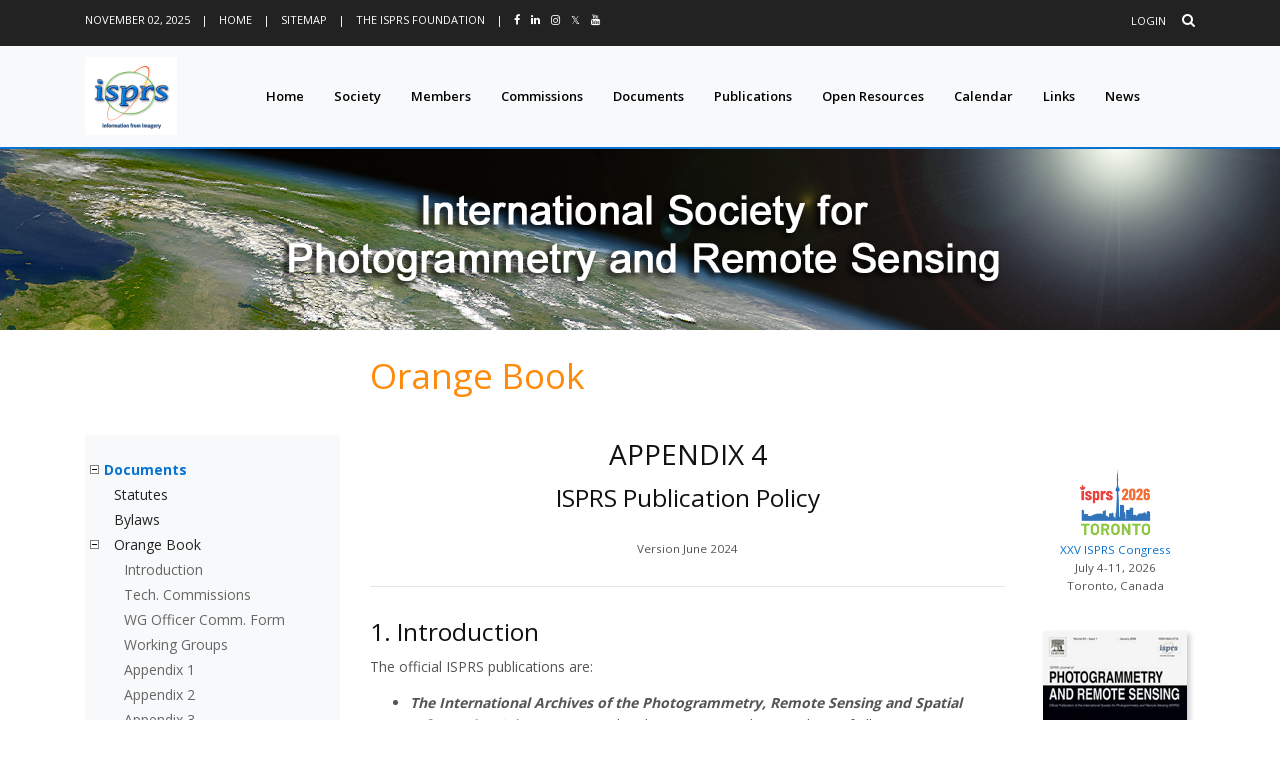

--- FILE ---
content_type: text/html; charset=utf-8
request_url: https://isprs.org/documents/orangebook/app4.aspx
body_size: 175108
content:


<!DOCTYPE html lang="en">

<html>
<head id="ctl00_Head1">
    <!-- ##################################################################### -->
    <!-- ### Hier Titel eintragen                                          ### -->
    <!-- ##################################################################### -->
    
    <title>
	ISPRS-Orangebook: Appendix 4
</title><meta name="creator" content="markus englich" /><meta name="Reply-To" content="webmaster@isprs.org" /><meta name="Publisher" content="ISPRS - International Society for Photogrammetry and Remote Sensing" /><meta name="Copyright" content="ISPRS" /><meta name="description" content="Website of ISPRS - International Society for Photogrammetry and Remote Sensing" /><meta name="keywords" content="International Society for Photogrammetry and Remote Sensing" /><meta name="Content-language" content="en-us" /><meta name="Page-type" content="Organisation" /><meta name="robots" content="INDEX,FOLLOW" /><meta http-equiv="Content-Type" content="text/html; charset=utf-8" />

     <!-- Required Meta Tags Always Come First -->
		<meta charset="utf-8" /><meta name="viewport" content="width=device-width, initial-scale=1, shrink-to-fit=no" /><meta http-equiv="x-ua-compatible" content="ie=edge" /><meta content="en-us" http-equiv="Content-Language" />

    <!-- <link href="../../Content/bootstrap.min.css" rel="stylesheet" /> -->

    <!-- Custom styles for this template -->
    <!-- <link href="../../css/modern-business.css" rel="stylesheet" /> -->

    <!-- <link rel="Stylesheet" type="text/css" href="../../css/isprs.css" /> -->
    <!-- <link rel="stylesheet" type="text/css" href="../../css/highslide.css" /> -->
    <link rel="shortcut icon" type="image/x-icon" href="../../images/isprs.ico" /> 

    
    <!-- Favicon -->
    <link rel="shortcut icon" type="image/x-icon" href="../../images/isprs.ico" /><link rel="apple-touch-icon" sizes="57x57" href="/images/apple-touch-icon-isprs-57.jpg" /><link rel="apple-touch-icon" sizes="72x72" href="/images/apple-touch-icon-isprs-72.jpg" /><link rel="apple-touch-icon" sizes="76x76" href="/images/apple-touch-icon-isprs-76.jpg" /><link rel="apple-touch-icon" sizes="114x114" href="/images/apple-touch-icon-isprs-114.jpg" /><link rel="apple-touch-icon" sizes="120x120" href="/images/apple-touch-icon-isprs-120.jpg" /><link rel="apple-touch-icon" sizes="144x144" href="/images/apple-touch-icon-isprs-144.jpg" /><link rel="apple-touch-icon" sizes="152x152" href="/images/apple-touch-icon-isprs-152.jpg" />

    <!-- Google Fonts -->
    <link href="https://fonts.googleapis.com/css?family=Open+Sans:300,400,600,700" rel="stylesheet" />

    <!-- CSS Global Compulsory -->
    <link rel="stylesheet" href="/assets/vendor/bootstrap/bootstrap.min.css" />

    <!-- CSS Global Icons -->
    <link rel="stylesheet" href="../../assets/vendor/icon-awesome/css/font-awesome.min.css" /><link rel="stylesheet" href="../../assets/vendor/icon-line/css/simple-line-icons.css" /><link rel="stylesheet" href="../../assets/vendor/icon-etlinefont/style.css" /><link rel="stylesheet" href="../../assets/vendor/icon-line-pro/style.css" /><link rel="stylesheet" href="../../assets/vendor/icon-hs/style.css" /><link rel="stylesheet" href="../../assets/vendor/dzsparallaxer/dzsparallaxer.css" /><link rel="stylesheet" href="../../assets/vendor/dzsparallaxer/dzsscroller/scroller.css" /><link rel="stylesheet" href="../../assets/vendor/dzsparallaxer/advancedscroller/plugin.css" /><link rel="stylesheet" href="../../assets/vendor/animate.css" /><link rel="stylesheet" href="../../assets/vendor/jquery-ui/themes/base/jquery-ui.min.css" /><link rel="stylesheet" href="../../assets/vendor/fancybox/jquery.fancybox.min.css" /><link rel="stylesheet" href="../../assets/vendor/slick-carousel/slick/slick.css" /><link rel="stylesheet" href="../../assets/vendor/typedjs/typed.css" /><link rel="stylesheet" href="../../assets/vendor/hs-megamenu/src/hs.megamenu.css" /><link rel="stylesheet" href="../../assets/vendor/hamburgers/hamburgers.min.css" /><link rel="stylesheet" href="../../css/jquery.fancybox.css" />

    <!-- Show / Copy Code -->
    <link rel="stylesheet" href="../../assets/vendor/malihu-scrollbar/jquery.mCustomScrollbar.min.css" /><link rel="stylesheet" href="../../assets/vendor/prism/themes/prism.css" /><link rel="stylesheet" href="../../assets/vendor/custombox/custombox.min.css" />

    <!-- CSS Unify -->
    <link rel="stylesheet" href="../../assets/css/unify-core.css" /><link rel="stylesheet" href="../../assets/css/unify-components.css" /><link rel="stylesheet" href="../../assets/css/unify-globals.css" />

    <!-- CSS Customization -->
    <link rel="stylesheet" href="../../assets/css/custom.css" /><link rel="stylesheet" href="../../css/publisher.css" /><style type="text/css">
	.ctl00_MyVertMenu_TreeView1_0 { text-decoration:none; }
	.ctl00_MyVertMenu_TreeView1_1 { color:#222222; }
	.ctl00_MyVertMenu_TreeView1_2 { background-color:Transparent;border-style:None; }
	.ctl00_MyVertMenu_TreeView1_3 { color:#222222; }
	.ctl00_MyVertMenu_TreeView1_4 { background-color:Transparent;border-style:None; }
	.ctl00_MyVertMenu_TreeView1_5 { color:#0176FF; }
	.ctl00_MyVertMenu_TreeView1_6 { background-color:Transparent;height:25px;padding:0px 5px 0px 5px; }
	.ctl00_MyVertMenu_TreeView1_7 { color:#222222; }
	.ctl00_MyVertMenu_TreeView1_8 { background-color:Transparent;border-style:None; }
	.ctl00_MyVertMenu_TreeView1_9 { color:#0873D3;font-weight:bold; }
	.ctl00_MyVertMenu_TreeView1_10 { background-color:Transparent;border-style:None;height:25px; }
	.ctl00_MyVertMenu_TreeView1_11 { color:#222222; }
	.ctl00_MyVertMenu_TreeView1_12 { background-color:Transparent;border-style:None;height:25px;padding:0px 10px 0px 10px; }
	.ctl00_MyVertMenu_TreeView1_13 { color:#666666; }
	.ctl00_MyVertMenu_TreeView1_14 { background-color:Transparent;border-style:None;height:25px;padding:0px 20px 0px 20px; }
	.ctl00_MyVertMenu_TreeView1_15 { color:#999999; }
	.ctl00_MyVertMenu_TreeView1_16 { background-color:Transparent;border-style:None;height:25px;padding:0px 30px 0px 30px; }
	.ctl00_MyVertMenu_TreeView1_17 { color:#055398; }
	.ctl00_MyVertMenu_TreeView1_18 { background-color:Transparent;border-style:None;height:25px;padding:0px 35px 0px 35px; }
	.ctl00_MyVertMenu_TreeView1_19 { color:#66B31A;font-weight:bold; }
	.ctl00_MyVertMenu_TreeView1_20 { background-color:Transparent;border-style:None; }
	.ctl00_MyVertMenu_TreeView1_21 { color:#0873D3;text-decoration:underline; }
	.ctl00_MyVertMenu_TreeView1_22 { color:#0873D3;background-color:WhiteSmoke;border-style:None;text-decoration:underline; }

</style></head>

<!--<body>-->
    <!-- <body class="u-body--header-side-push-left u-body--header-side-opened u-has-sidebar-navigation g-overflow-x-hidden"> -->
    <body class="u-body--header-side-push-left u-has-sidebar-navigation g-overflow-x-hidden">
<div id="wrapper">

<form name="aspnetForm" method="post" action="./app4.aspx" id="aspnetForm">
<div>
<input type="hidden" name="__EVENTTARGET" id="__EVENTTARGET" value="" />
<input type="hidden" name="__EVENTARGUMENT" id="__EVENTARGUMENT" value="" />
<input type="hidden" name="ctl00_MyVertMenu_TreeView1_ExpandState" id="ctl00_MyVertMenu_TreeView1_ExpandState" value="ennennnnnnnnnnnnnnnnnunnnnnunnnnnnnunnnnn" />
<input type="hidden" name="ctl00_MyVertMenu_TreeView1_SelectedNode" id="ctl00_MyVertMenu_TreeView1_SelectedNode" value="ctl00_MyVertMenu_TreeView1t11" />
<input type="hidden" name="__VIEWSTATE" id="__VIEWSTATE" value="/[base64]/2eXop1dDuZgiNzXn3g==" />
</div>

<script type="text/javascript">
//<![CDATA[
var theForm = document.forms['aspnetForm'];
if (!theForm) {
    theForm = document.aspnetForm;
}
function __doPostBack(eventTarget, eventArgument) {
    if (!theForm.onsubmit || (theForm.onsubmit() != false)) {
        theForm.__EVENTTARGET.value = eventTarget;
        theForm.__EVENTARGUMENT.value = eventArgument;
        theForm.submit();
    }
}
//]]>
</script>


<script src="/WebResource.axd?d=JJ-iVEOeBVp1zokOm83WGeMqrkwM9Pz_amYSampt4Xx5CEwzrMPFhYCnC-seRTyatpTetQTDg0WMhwZ49ovBAtvHEppXy7C6jgLlkOT21fE1&amp;t=638883343099574018" type="text/javascript"></script>


<script src="/WebResource.axd?d=mS_L9ikBOUVeZRluDzDEQDLj4z2tWAZ_zR-q1jlpZDCPinDcRsloNsXvqQUea4kzm0WqkG0gjA1Ee-UUS14re8uYW36NWOaqI_k8PFprHGM1&amp;t=638883343099574018" type="text/javascript"></script>
<script type="text/javascript">
//<![CDATA[
var ctl00_MyVertMenu_TreeView1_Data = null;//]]>
</script>

<div>

	<input type="hidden" name="__VIEWSTATEGENERATOR" id="__VIEWSTATEGENERATOR" value="7D9EF85B" />
	<input type="hidden" name="__EVENTVALIDATION" id="__EVENTVALIDATION" value="/wEdAAJSWFZstDxRqU1jda3ySC8Lv0qEblERdeU8ILSRYo8xgQdbZTMsoJx6l/kV7wpwgd4gaIOcc/z4/b65euwQiiOS" />
</div>

   
 


  <!-- Header -->
    <!-- <header id="js-header" class="u-header u-header--sticky-top u-header--toggle-section u-header--change-appearance" data-header-fix-moment="300"> -->
        <header id="js-header" class="u-header u-header--sticky-top--lg u-header--toggle-section--lg u-header--change-appearance--lg" data-header-fix-moment="300" data-header-fix-effect="slide">

 
      <!-- Top Bar -->
      <!-- <div class="u-header__section u-header__section--hidden u-header__section--dark g-bg-black g-py-13"> -->
      <div class="u-header__section u-header__section--hidden u-header__section--dark header-bg-tif g-hidden-md-down g-py-13">
        <div class="container  g-hidden-md-down">
            <!--<div class="row flex-column flex-md-row align-items-center justify-content-between text-uppercase g-color-white g-font-size-11 g-mx-minus-15">-->
              <div class="row flex-column flex-md-row align-items-center justify-content-between text-uppercase header-color-tif g-font-size-11 g-mx-minus-15">
            <!-- Responsive Toggle Button -->
            <button class="g-hidden-md-up d-block btn btn-xs u-btn-primary g-brd-none g-line-height-1 mx-auto" type="button" aria-controls="dropdown-megamenu" aria-expanded="false" aria-label="Toggle navigation" data-toggle="collapse" data-target="#dropdown-megamenu">
              <span class="hamburger hamburger--slider">
            <span class="hamburger-box">
              <!--<span class="hamburger-inner g-bg-white"></span>-->
                <span class="hamburger-inner g-bg-black"></span>
              </span>
              </span>
            </button>
            <!-- End Responsive Toggle Button -->

            <div class="col-auto g-px-15 w-100 g-width-auto--md">
              <ul id="dropdown-megamenu" class="d-md-block collapse list-inline g-line-height-1 g-mx-minus-4 mb-0">
                <li class="d-block d-md-inline-block g-mx-4">
                  <span id="ctl00_header_actDate">November 02, 2025</span>
                </li>
                <li class="d-block g-hidden-md-down d-md-inline-block g-mx-4">|</li>
                <li class="d-block d-md-inline-block g-mx-4">
                  <a href="/default.aspx" class="header-color-tif g-color-primary--hover g-text-underline--none--hover">Home</a>
                </li>
                <li class="d-block g-hidden-md-down d-md-inline-block g-mx-4">|</li>
                <li class="d-block d-md-inline-block g-mx-4">
                  <a href="/sitemap.aspx" class="header-color-tif g-color-primary--hover g-text-underline--none--hover">Sitemap</a>
                </li>
                <li class="d-block g-hidden-md-down d-md-inline-block g-mx-4">|</li>
                <li class="d-block d-md-inline-block g-mx-4">
                  <a href="http://www.isprs.org/foundation" class="header-color-tif g-color-primary--hover g-text-underline--none--hover">The ISPRS Foundation</a></li>
				  
				<li class="d-block g-hidden-md-down d-md-inline-block g-mx-4">|</li>
				<li class="d-block d-md-inline-block g-mx-4" data-toggle="tooltip" data-placement="top" title="Facebook">
				<a href="https://www.facebook.com/isprs.org" class="header-color-tif g-color-primary--hover g-text-underline--none--hover" target="_blank">
				<i class="fa fa-facebook"></i>
				</a>
				</li>
				<li class="d-block d-md-inline-block g-mx-4" data-toggle="tooltip" data-placement="top" title="Linkedin">
				 	<a href="https://www.linkedin.com/company/isprs_" class="header-color-tif g-color-primary--hover g-text-underline--none--hover" target="_blank">
				<i class="fa fa-linkedin"></i>
				</a>
				</li>
				<li class="d-block d-md-inline-block g-mx-4" data-toggle="tooltip" data-placement="top" title="Instagram">
					<a href="https://www.instagram.com/isprs_/" class="header-color-tif g-color-primary--hover g-text-underline--none--hover" target="_blank">
					<i class="fa fa-instagram"></i>
					</a>
				</li> 
				<li class="d-block d-md-inline-block g-mx-4" data-toggle="tooltip" data-placement="top" title="X former Twitter">
					<a href="https://x.com/ISPRS_" class="header-color-tif g-color-primary--hover g-text-underline--none--hover" target="_blank">
						<i class="fa fa-X"></i>&Xopf;</i>
				</a>
				</li>
				<li class="d-block d-md-inline-block g-mx-4" data-toggle="tooltip" data-placement="top" title="Youtube">
					<a href="https://www.youtube.com/@ISPRS_Official" class="header-color-tif g-color-primary--hover g-text-underline--none--hover" target="_blank">
						<i class="fa fa-youtube"></i>
				</a>
				</li> 
              </ul>
            </div>

            <div class="col-auto g-px-15">
              <ul class="list-inline g-line-height-1 g-mt-minus-10 g-mx-minus-4 mb-0">
                  
                      
                  
                <li class="list-inline-item g-mx-4 g-mt-10">
                  <a id="ctl00_header_LoginStatus2" class="header-color-tif g-color-primary--hover g-text-underline--none--hover" href="javascript:__doPostBack(&#39;ctl00$header$LoginStatus2$ctl02&#39;,&#39;&#39;)">Login</a>
                </li>
                <!-- <li class="list-inline-item g-mx-4 g-mt-10">|</li>
                <li class="list-inline-item g-mx-4 g-mt-10">
                  <a href="#!" class="g-color-white g-color-primary--hover g-text-underline--none--hover">Register</a>
                </li> -->
                <li class="list-inline-item g-mx-4 g-mt-10">
                  <!-- Search -->
                  <div class="g-pos-rel">
                    <a href="/search.aspx" class="g-font-size-14 header-color-tif g-color-primary--hover g-ml-5" aria-haspopup="true" aria-expanded="false" aria-controls="searchform-6" data-dropdown-target="#searchform-6" data-dropdown-type="css-animation" data-dropdown-duration="300"
                    data-dropdown-animation-in="fadeInUp" data-dropdown-animation-out="fadeOutDown">
                      <i class="fa fa-search"></i>
                    </a>

                    <!-- Search Form -->
                    <!-- <form id="searchform-6" class="u-searchform-v1 g-bg-black g-box-shadow-none g-pa-10 g-mt-10">
                      <div class="input-group g-brd-primary--focus">
                        <input class="form-control rounded-0 u-form-control g-brd-white" type="search" placeholder="Enter Your Search Here...">
                        <div class="input-group-addon p-0">
                          <button class="btn rounded-0 btn-primary btn-md g-font-size-14 g-px-18" type="submit">Go</button>
                        </div>
                      </div>
                    </form> -->
                    <!-- End Search Form -->
                  </div>
                  <!-- End Search -->
                </li>
              </ul>
            </div>
          </div>
        </div>
      </div>
      <!-- End Top Bar -->

     <!-- <div class="u-header__section u-header__section--light g-bg-tif tif-bottom-line g-transition-0_3 g-py-10 g-py-0--lg" data-header-fix-moment-classes="u-shadow-v18"> -->
     <div class="u-header__section u-header__section--light g-bg-tif tif-bottom-line g-transition-0_3 g-py-10 g-py-0--lg">
       <!--<nav class="js-mega-menu navbar navbar-expand-lg py-0">-->
       <nav class="js-mega-menu navbar navbar-expand-lg hs-menu-initialized hs-menu-horizontal">
          <div class="container">
            <!-- Responsive Toggle Button -->
            <button class="navbar-toggler navbar-toggler-right btn g-line-height-1 g-brd-none g-pa-0 g-pos-abs g-top-3 g-right-0" type="button" aria-label="Toggle navigation" aria-expanded="false" aria-controls="navBar" data-toggle="collapse" data-target="#navBar">
              <span class="hamburger hamburger--slider">
            <span class="hamburger-box">
              <span class="hamburger-inner"></span>
              </span>
              </span>
            </button>
            <!-- End Responsive Toggle Button -->
            <!-- Logo -->
            <a href="/default.aspx" class="navbar-brand">
              <!-- <img src="/assets/img/logo/logo-1.png" alt="Image Description"> -->
              <img src="/images/isprs_logo.gif" height="78" alt="Image Description">

            </a>
            <!-- End Logo -->

           
              
              <!-- <div class="collapse navbar-collapse align-items-center flex-sm-row g-pt-10 g-pt-5--lg" id="navBar"> -->
              <div class="collapse navbar-collapse align-items-center flex-sm-row g-pt-10 g-pt-5--lg g-mr-40--lg" id="navBar">
              <!-- <ul class="navbar-nav ml-auto text-uppercase g-font-weight-600 u-main-nav-v3 u-sub-menu-v3"> -->
              <ul class="navbar-nav text-uppercase g-pos-rel g-font-weight-600 ml-auto">
                <!-- <li class="nav-item g-mx-2--md g-mx-5--xl g-mb-5 g-mb-0--lg"> -->
                <li class="nav-item g-mx-10--lg g-mx-15--xl"><a href="/default.aspx" class="nav-link nav-color-tif g-py-7 g-px-0">Home</a></li>





                <li id="navSociety" class="hs-has-sub-menu nav-item g-mx-10--lg g-mx-15--xl" data-animation-in="fadeIn" data-animation-out="fadeOut">
                <!-- <li id="navSociety" class="nav-item hs-has-sub-menu g-mx-10--lg g-mx-15--xl"> -->

                  <a id="nav-link--society" class="nav-link nav-color-tif g-py-7 g-px-0" href="/society/default.aspx" aria-haspopup="true" aria-expanded="false" aria-controls="nav-submenu-society">Society</a>
                  <!-- Submenu u-dropdown-col-2  -->
                  <ul class="hs-sub-menu list-unstyled u-shadow-v11 g-brd-top g-brd-primary g-brd-top-2 g-min-width-220 g-mt-18 g-mt-8--lg--scrolling menu-bg-color" id="nav-submenu-society" aria-labelledby="nav-link--society">                  
                      <li class="dropdown-item"><a  class="nav-link g-color-white font-weight-bold" href="/society/default.aspx">Society</a></li>
					  
					  
					   <!-- Society - Congresses -->
                      <li class="dropdown-item hs-has-sub-menu ">
                      <a id="nav-link--society--overview" class="nav-link g-color-white" href="#!" aria-haspopup="true" aria-expanded="false" aria-controls="nav-submenu--society--overview">Overview &amp; Organization</a>

                      <!-- Submenu (level 2) -->
                      <ul class="hs-sub-menu list-unstyled u-shadow-v11 u-dropdown-col-2 g-brd-top g-brd-primary g-brd-top-2 g-min-width-220 g-mt-minus-2  menu-bg-color" id="nav-submenu--society--overview" aria-labelledby="nav-link--society--overview">

                            <li class="dropdown-item"><a  class="nav-link g-color-white" href="/society/overview.aspx" title="The Society - Overview">Overview</a></li>
                            <li class="dropdown-item"><a  class="nav-link g-color-white" href="/structure/organization.aspx" title="The Society - Organization">Organization</a></li>
                            <li class="dropdown-item"><a  class="nav-link g-color-white" href="/society/history.aspx" title="Historical Background">Historical Background</a></li>
                            <li class="dropdown-item"><a  class="nav-link g-color-white" href="/documents/centenary.aspx" title="Centenary Celebrations, 2010 in Vienna">Centenary</a></li>
                            <li class="dropdown-item"><a  class="nav-link g-color-white" href="/video/default.aspx" title="ISPRS Video">Video</a></li>
                          <!--<li class="dropdown-item"><a  class="nav-link g-color-white" href="#">&nbsp;</a></li> -->

                      </ul>
                      </li>					  
					  
                      <li class="dropdown-item"><a  class="nav-link g-color-white" href="/society/interorganization.aspx" title="Interorganisational Activities">Interorganis. Activities</a></li>
                      <li class="dropdown-item"><a  class="nav-link g-color-white" href="/society/objectives.aspx" title="Objectives and Activities">Objectives and Activities</a></li>

                      

                     <!-- Society - Officers -->
                      <li class="dropdown-item hs-has-sub-menu ">
                      <a id="nav-link--society--officers" class="nav-link g-color-white" href="#!" aria-haspopup="true" aria-expanded="false" aria-controls="nav-submenu--society--officers">Officers</a>

                      <!-- Submenu (level 2) -->
                      <ul class="hs-sub-menu list-unstyled u-shadow-v11 u-dropdown-col-2 g-brd-top g-brd-primary g-brd-top-2 g-min-width-220 g-mt-minus-2  menu-bg-color" id="nav-submenu--society--officers" aria-labelledby="nav-link--society--officers">

                            <li class="dropdown-item"><a  class="nav-link g-color-white" href="/structure/council.aspx" title="ISPRS Council 2012-2016">Council</a></li>
                            <li class="dropdown-item"><a  class="nav-link g-color-white" href="/structure/presidents.aspx" title="ISPRS Technical Commission Presidents">Commission Presidents</a></li>
                            <li class="dropdown-item"><a  class="nav-link g-color-white" href="/structure/fin_com.aspx" title="Financial Commission">Financial Commission</a></li>
                            <li class="dropdown-item"><a  class="nav-link g-color-white" href="/structure/reg_representatives.aspx" title="ISPRS Regional Representatives">Reg. Representatives</a></li>
                            <li class="dropdown-item"><a  class="nav-link g-color-white" href="/structure/editors.aspx" title="ISPRS Editors">Editors</a></li>
                            <li class="dropdown-item"><a  class="nav-link g-color-white" href="/society/wg-officers.aspx" title="ISPRS WG Officers">WG Officers</a></li>
                      </ul>
                      </li>




                      <li class="dropdown-item"><a  class="nav-link g-color-white" href="/structure/finances.aspx" title="Finances">Finances</a></li>
                   
                      
                      <!-- Society - Committees -->
                      <li class="dropdown-item hs-has-sub-menu ">
                      <a id="nav-link--society--committees" class="nav-link g-color-white" href="#!" aria-haspopup="true" aria-expanded="false" aria-controls="nav-submenu--society--committees">Committees &amp; SC</a>

                      <!-- Submenu (level 2) -->
                      <ul class="hs-sub-menu list-unstyled u-shadow-v11 g-brd-top g-brd-primary g-brd-top-2 g-min-width-220 g-mt-minus-2  menu-bg-color" id="nav-submenu--society--committees" aria-labelledby="nav-link--society--committees">
                     
                            <li class="dropdown-item"><a  class="nav-link g-color-white font-weight-bold" href="/structure/committees.aspx" title="ISPRS Committees and Student Consortium">Committees &amp; SC</a></li>
                            <li class="dropdown-item"><a  class="nav-link g-color-white" href="/structure/isac.aspx" title="ISAC - International Scientific Advisory Committe">ISAC</a></li>
                            <li class="dropdown-item"><a  class="nav-link g-color-white" href="/structure/ipac.aspx" title="IPAC - International Policy Advisory Committe">IPAC</a></li>
                            <li class="dropdown-item"><a  class="nav-link g-color-white" href="/society/iiac/default.aspx" title="I&sup2;AC - International Industrial Advisory Committee">I&sup2;AC</a></li>
                            <li class="dropdown-item"><a  class="nav-link g-color-white" href="https://www.cipaheritagedocumentation.org" title="CIPA - International Committee for Architectural Photogrammetry" target="_blank">CIPA</a></li>
                            <li class="dropdown-item"><a  class="nav-link g-color-white" href="/structure/icorse.aspx" title="ICORSE - The International Committee On Remote Sensing of Environment">ICORSE</a></li>
                            <li class="dropdown-item"><a  class="nav-link g-color-white" href="/structure/knowledge_transfer.aspx" title="The White Elephant Club - ISPRS Ad-hoc Committee 'Knowledge Transfer'">White Elephant Club</a></li>
                            <li class="dropdown-item"><a  class="nav-link g-color-white" href="http://www.studentconsortium.isprs.org" title="Student Consortium">Student Consortium</a></li>
                     </ul>
                     </li>

                     <!-- Society - Awards -->
                      <li class="dropdown-item hs-has-sub-menu ">
                      <a id="nav-link--society--awards" class="nav-link g-color-white" href="#!" aria-haspopup="true" aria-expanded="false" aria-controls="nav-submenu--society--awards">Awards</a>

                      <!-- Submenu (level 2) -->
                      <ul class="hs-sub-menu list-unstyled u-shadow-v11 u-dropdown-col-2 g-brd-top g-brd-primary g-brd-top-2 g-min-width-220 g-mt-minus-2  menu-bg-color" id="nav-submenu--society--awards" aria-labelledby="nav-link--society--awards">

                            <li class="dropdown-item"><a  class="nav-link g-color-white font-weight-bold" href="/society/awards.aspx" title="ISPRS Awards">Awards</a></li>
                            <li class="dropdown-item"><a  class="nav-link g-color-white" href="/society/awards/awards_policy.aspx" title="ISPRS Awards Policy">Awards Policy</a></li>
                            <li class="dropdown-item"><a  class="nav-link g-color-white" href="/society/awards/nominations/default.aspx" title="Nomination for an Award 2020">Nominations</a></li>
                            <li class="dropdown-item"><a  class="nav-link g-color-white" href="/society/awards/honorary_member.html" title="ISPRS Honorary Member">Honorary Member</a></li>
                            <li class="dropdown-item"><a  class="nav-link g-color-white" href="/society/awards/fellows.html" title="ISPRS Fellow">ISPRS Fellow</a></li>
                            <li class="dropdown-item"><a  class="nav-link g-color-white" href="/society/awards/brock.aspx" title="The Brock Gold Medal Award">Brock Gold Medal</a></li>
                            <li class="dropdown-item"><a  class="nav-link g-color-white" href="/society/awards/gruber.aspx" title="The Otto von Gruber Award">Gruber Award</a></li>
                            <li class="dropdown-item"><a  class="nav-link g-color-white" href="/society/awards/schwidefsky.aspx" title="The Schwidefsky Medal">Schwidefsky Medal</a></li>
                            <li class="dropdown-item"><a  class="nav-link g-color-white" href="/society/awards/schermerhorn.aspx" title="The Schermerhorn Award">Schermerhorn Award</a></li>
                            <li class="dropdown-item"><a  class="nav-link g-color-white" href="/society/awards/gamble.aspx" title="The Samuel Gamble Award">Gamble Award</a></li>
                            <li class="dropdown-item"><a  class="nav-link g-color-white" href="/society/awards/dolezal.aspx" title="The Eduard Dole&#382;al Award">Dole&#382;al Award</a></li>
                            <li class="dropdown-item"><a  class="nav-link g-color-white" href="/society/awards/helava.aspx" title="The U.V. Helava Award">Helava Award</a></li>
                            <li class="dropdown-item"><a  class="nav-link g-color-white" href="/society/awards/ackermann.aspx" title="The Fritz Ackermann Award">Ackermann Award</a></li>
                            <li class="dropdown-item"><a  class="nav-link g-color-white" href="/society/awards/dangermond.aspx" title="The Jack Dangermond Award">Dangermond Award</a></li>
                            <li class="dropdown-item"><a  class="nav-link g-color-white" href="/society/awards/inghilleri.aspx" title="The Giuseppe Inghilleri Award">Inghilleri Award</a></li>
                            <li class="dropdown-item"><a  class="nav-link g-color-white" href="/society/awards/zhizhuo.aspx" title="The Wang Zhizhuo Award">Wang Zhizhuo Award</a></li>
                            <li class="dropdown-item"><a  class="nav-link g-color-white" href="/society/awards/honorary.aspx" title="The President's Honorary Citation">Honorary Citation</a></li>
                            <li class="dropdown-item"><a  class="nav-link g-color-white" href="/society/awards/young.aspx" title="ISPRS Best Young Author Award">Young Author Award</a></li>
                            <li class="dropdown-item"><a  class="nav-link g-color-white" href="/society/awards/poster.aspx" title="ISPRS Best Poster Award">Best Poster Award</a></li>
                            <li class="dropdown-item"><a  class="nav-link g-color-white" href="/catcon/default.aspx" title="ISPRS - CATCON Awards">CATCON</a></li>
                            <li class="dropdown-item"><a  class="nav-link g-color-white" href="/society/awards/kraus.aspx" title="The Karl Kraus Medal">Karl Kraus Medal</a></li>
                            <li class="dropdown-item"><a  class="nav-link g-color-white" href="/society/awards/doyle.aspx" title="The Frederick J. Doyle Award ">Doyle Award</a></li>
                            <li class="dropdown-item"><a  class="nav-link g-color-white" href="/society/awards/konecny.aspx" title="The Gottfried Konecny Award ">Konecny Award</a></li>
                            <li class="dropdown-item"><a  class="nav-link g-color-white" href="/society/awards/li_deren.aspx" title="The Li Deren Award ">Li Deren Award</a></li>
                            <li class="dropdown-item"><a  class="nav-link g-color-white" href="/society/awards/student_consortium.aspx" title="ISPRS Student Consortium Service Award">Student Consortium Service Award</a></li>
                            <li class="dropdown-item"><a  class="nav-link g-color-white" href="/society/awards/torlegard.aspx" title="ISPRS WEC Kennert Torleg&aring;rd Travel Grant">WEC Kennert Torleg&aring;rd Travel Grant</a></li>
                      </ul>
                      </li>

                       <!-- Society - Congresses -->
                      <li class="dropdown-item hs-has-sub-menu ">
                      <a id="nav-link--society--congresses" class="nav-link g-color-white" href="#!" aria-haspopup="true" aria-expanded="false" aria-controls="nav-submenu--society--congresses">Congresses</a>

                      <!-- Submenu (level 2) -->
                      <ul class="hs-sub-menu list-unstyled u-shadow-v11 u-dropdown-col-2 g-brd-top g-brd-primary g-brd-top-2 g-min-width-220 g-mt-minus-2  menu-bg-color" id="nav-submenu--society--congresses" aria-labelledby="nav-link--society--awards">

                            <li class="dropdown-item"><a  class="nav-link g-color-white font-weight-bold" href="/society/congress.aspx" title="ISPRS Congresses">Congresses</a></li>
                            <li class="dropdown-item"><a  class="nav-link g-color-white" href="/congresses/nice2020-2022/default.aspx" title="XXIVth ISPRS Congress Nice 2020/2021/2022">Nice 2020/2021/2022</a></li>
                            <li class="dropdown-item"><a  class="nav-link g-color-white" href="/congresses/prague2016/default.aspx" title="XXIIIrd ISPRS Congress Prague 2016"> Prague 2016</a></li>
                            <li class="dropdown-item"><a  class="nav-link g-color-white" href="/congresses/melbourne2012/default.aspx" title="XXIInd ISPRS Congress Melbourne 2012">Melbourne 2012</a></li>
                            <li class="dropdown-item"><a  class="nav-link g-color-white" href="/congresses/beijing2008/default.aspx" title="XXIst ISPRS Congress Beijing 2008">Beijing 2008</a></li>
                            <li class="dropdown-item"><a  class="nav-link g-color-white" href="/congresses/istanbul2004/default.aspx" title="XXst ISPRS Congress Istanbul 2004">Istanbul 2004</a></li>
                            <li class="dropdown-item"><a  class="nav-link g-color-white" href="/congresses/amsterdam2000/default.aspx" title="XIXth ISPRS Congress Amsterdam 2000">Amsterdam 2000</a></li>
                            <li class="dropdown-item"><a  class="nav-link g-color-white" href="/congresses/vienna1996/default.aspx" title="XVIIIth ISPRS Congress Vienna 1996">Vienna 1996</a></li>
                            <li class="dropdown-item"><a  class="nav-link g-color-white" href="/congresses/washington1992/default.aspx" title="XVIIth ISPRS Congress Washington 1992">Washington 1992</a></li>
                            <li class="dropdown-item"><a  class="nav-link g-color-white" href="/congresses/kyoto1988/default.aspx" title="XVIth ISPRS Congress Kyoto 1988">Kyoto 1988</a></li>
                            <li class="dropdown-item"><a  class="nav-link g-color-white" href="/congresses/rio1984/default.aspx" title="XVth ISPRS Congress Rio de Janeiro 1984">Rio 1984</a></li>
                            <li class="dropdown-item"><a  class="nav-link g-color-white" href="/congresses/hamburg1980/default.aspx" title="XIVth ISPRS Congress Hamburg 1980">Hamburg 1980</a></li>
                          <!--<li class="dropdown-item"><a  class="nav-link g-color-white" href="#">&nbsp;</a></li> -->

                      </ul>
                      </li>

                      <li class="dropdown-item"><a  class="nav-link g-color-white" href="/society/midterm.aspx" title="ISPRS Midterm Symposia 2024">Midterm Symposia</a></li>
                      <li class="dropdown-item"><a  class="nav-link g-color-white" href="/society/gsw.aspx" title="The ISPRS Geospatial Week - Organisation, Scientific Programme and Bidding Process">Geospatial Week</a></li>
					  
					  
					  

                      

                     <!-- Society - Initiatives -->
                      <li class="dropdown-item hs-has-sub-menu ">
                      <a id="nav-link--society--initiatives" class="nav-link g-color-white" href="#!" aria-haspopup="true" aria-expanded="false" aria-controls="nav-submenu--society--initiatives">Initiatives &amp; Programmes</a>

                      <!-- Submenu (level 2) -->
                      <ul class="hs-sub-menu list-unstyled u-shadow-v11 u-dropdown-col-2 g-brd-top g-brd-primary g-brd-top-2 g-min-width-220 g-mt-minus-2  menu-bg-color" id="nav-submenu--society--initiatives" aria-labelledby="nav-link--society--initiatives">

                            <li class="dropdown-item"><a  class="nav-link g-color-white" href="/society/si/default.aspx" title="Scientific Initiatives">Scientific Initiatives</a></li>
                            <li class="dropdown-item"><a  class="nav-link g-color-white" href="/society/ecbi/default.aspx" title="Education and Capacity Building Initiatives">Education Initiatives</a></li>
                            <li class="dropdown-item"><a  class="nav-link g-color-white" href="/society/ksp/default.aspx" title="ISPRS Keynote Speaker Programme">Keynote Speaker Programme</a></li>
                            <li class="dropdown-item"><a  class="nav-link g-color-white" href="/society/vkss/default.aspx" title="ISPRS Virtual Keynote Speaker Series">Virtual Keynote Speaker Series</a></li>
                      </ul>
                      </li>
					  
                      <!-- <li class="dropdown-item"><a  class="nav-link g-color-white" href="#">&nbsp;</a></li>
                      <li class="dropdown-item"><a  class="nav-link g-color-white" href="#">&nbsp;</a></li>
                      <li class="dropdown-item"><a  class="nav-link g-color-white" href="#">&nbsp;</a></li> -->
                </ul>
                </li>
				  
				  		  
                           
               <!-- <li id="navMembers" class="nav-item hs-has-sub-menu  g-mx-10--lg g-mx-15--xl" data-animation-in="fadeIn" data-animation-out="fadeOut"> -->
               <li id="navMembers" class="nav-item hs-has-sub-menu  g-mx-10--lg g-mx-15--xl">
                   <a id="nav-link--pages--donations" class="nav-link nav-color-tif g-py-7 g-px-0" href="/members/default.aspx" aria-haspopup="true" aria-expanded="false" aria-controls="nav-submenu--pages--donations" >Members</a>
                      <!-- Submenu -->
                      <ul class="hs-sub-menu list-unstyled u-shadow-v11 g-brd-top g-brd-primary g-brd-top-2 g-min-width-220 g-mt-18 g-mt-8--lg--scrolling menu-bg-color" id="nav-submenu-donations" aria-labelledby="nav-link-donations">       
                        <li class="dropdown-item"><a  class="nav-link g-color-white font-weight-bold" href="/members/default.aspx">Members</a></li>
                        <li class="dropdown-item"><a  class="nav-link g-color-white" href="/members/ordinary.aspx">Ordinary Members</a></li>
                        <li class="dropdown-item"><a  class="nav-link g-color-white" href="/members/associate.aspx">Associate Members</a></li>
                        <li class="dropdown-item"><a  class="nav-link g-color-white" href="/members/regional.aspx">Regional Members</a></li>
                        <li class="dropdown-item"><a  class="nav-link g-color-white" href="/members/sustaining.aspx">Sustaining Members</a></li>

                        <!-- <li class="dropdown-item"><a  class="nav-link g-color-white" href="/members/adv_of_sust.aspx" title="Advantages of ISPRS Sustaining Membership">Advantages</a></li>
                        <li class="dropdown-item"><a  class="nav-link g-color-white" href="/members/tor_sust_mem.aspx" title="Terms of Reference for Sustaining Members">Terms of Reference</a></li> -->

                        <li class="dropdown-item"><a  class="nav-link g-color-white" href="/members/honorary.aspx">Honorary Members</a></li>
                        <li class="dropdown-item"><a  class="nav-link g-color-white" href="/members/fellows.aspx">Fellows</a></li>
						<li class="dropdown-item"><a  class="nav-link g-color-white" href="/members/individual-membership-policy.aspx" title="ISPRS Individual Membership Policy">ISPRS Individual Members</a></li>
                        <li class="dropdown-item"><a  class="nav-link g-color-white" href="/members/benefits.aspx" title="Benefits of ISPRS Membership">Benefits</a></li>
                        <li class="dropdown-item"><a  class="nav-link g-color-white" href="/members/application_forms.aspx" title="Application Forms for Members">Application Forms</a></li>
                      </ul>
                      <!-- End Submenu -->
                    </li> 
                    
                    


               <!-- <li id="navCommissions" class="nav-item hs-has-sub-menu  g-mx-10--lg g-mx-15--xl" data-animation-in="fadeIn" data-animation-out="fadeOut"> -->
               <li id="navCommissions" class="nav-item hs-has-sub-menu  g-mx-10--lg g-mx-15--xl">
                    <a id="nav-link--commissions" class="nav-link nav-color-tif g-py-7 g-px-0" href="http://www2.isprs.org/commissions.html" title="ISPRS - Technical Commissions and Working Groups" aria-haspopup="true" aria-expanded="false" aria-controls="nav-submenu--commissions">Commissions</a>
                     <!-- Submenu -->
                      <ul class="hs-sub-menu list-unstyled u-shadow-v11 g-brd-top g-brd-primary g-brd-top-2 g-min-width-220 g-mt-18 g-mt-8--lg--scrolling menu-bg-color" id="nav-submenu-commissions" aria-labelledby="nav-link-commissions">  
                        <li class="dropdown-item"><a  class="nav-link g-color-white font-weight-bold" href="http://www2.isprs.org/index.html" title="ISPRS - Technical Commissions">Commissions</a></li>
                        <li class="dropdown-item"><a  class="nav-link g-color-white" href="http://www2.isprs.org/commissions/comm1.html" title="ISPRS - Technical Commission I - Sensor Systems">Commission I</a></li>
                        <li class="dropdown-item"><a  class="nav-link g-color-white" href="http://www2.isprs.org/commissions/comm2.html" title="ISPRS - Technical Commission II - Photogrammetry">Commission II</a></li>
                        <li class="dropdown-item"><a  class="nav-link g-color-white" href="http://www2.isprs.org/commissions/comm3.html" title="ISPRS - Technical Commission III - Remote Sensing">Commission III</a></li>
                        <li class="dropdown-item"><a  class="nav-link g-color-white" href="http://www2.isprs.org/commissions/comm4.html" title="ISPRS - Technical Commission IV - Spatial Information Science">Commission IV</a></li>
                        <li class="dropdown-item"><a  class="nav-link g-color-white" href="http://www2.isprs.org/commissions/comm5.html" title="ISPRS - Technical Commission V - Education and Outreach">Commission V</a></li>
                      </ul>

                      <!-- End Submenu -->
                     </li>

                    
                    <!-- <li id="navDocuments" class="nav-item hs-has-sub-menu  g-mx-10--lg g-mx-15--xl" data-animation-in="fadeIn" data-animation-out="fadeOut"> -->
                    <li id="navDocuments" class="nav-item hs-has-sub-menu  g-mx-10--lg g-mx-15--xl">
                         <a id="nav-link--documents" class="nav-link nav-color-tif g-py-7 g-px-0" href="/documents/default.aspx" aria-haspopup="true" aria-expanded="false" aria-controls="nav-submenu--documents">Documents</a>
                      <!-- Submenu -->
                      <ul class="hs-sub-menu list-unstyled u-shadow-v11 g-brd-top g-brd-primary g-brd-top-2 g-min-width-220 g-mt-18 g-mt-8--lg--scrolling menu-bg-color" id="nav-submenu-grants" aria-labelledby="nav-link-documents"> 
                        <li class="dropdown-item"><a  class="nav-link g-color-white font-weight-bold" href="/documents/default.aspx">Documents</a></li>
                        <li class="dropdown-item"><a  class="nav-link g-color-white" href="/documents/statutes.aspx" title="ISPRS Statutes">Statutes</a></li>
                        <li class="dropdown-item"><a  class="nav-link g-color-white" href="/documents/bylaws.aspx" title="ISPRS Bylaws">Bylaws</a></li>

                        <li class="dropdown-item"><a  class="nav-link g-color-white" href="/documents/resolutions.aspx" title="Resolutions of the recent Congresses of ISPRS ">Resolutions</a></li>
                        <li class="dropdown-item"><a  class="nav-link g-color-white" href="/documents/minutes.aspx" title="Minutes of Council &amp; Joint Meetings">Minutes</a></li>
                        <li class="dropdown-item"><a  class="nav-link g-color-white" href="/documents/reports.aspx" title="Reports">Reports</a></li>

                      <!-- <li class="dropdown-item"><a  class="nav-link g-color-white" href="/documents/geoweek.aspx" title="The ISPRS Geospatial Week ‐ Organisation, Scientific Programme and Bidding Process">Geospatial Week</a></li> -->
                        <li class="dropdown-item"><a  class="nav-link g-color-white" href="/documents/pdf/240120-Green_Book.pdf" title="Responsibilities and Duties of ISPRS Council Members">Green Book</a></li>


                       <!-- Documents - Orangebook -->
                      <li class="dropdown-item hs-has-sub-menu ">
                      <a id="nav-link--documents--orangebook" class="nav-link g-color-white" href="/documents/orangebook.aspx" aria-haspopup="true" aria-expanded="false" aria-controls="nav-submenu--documents--orangebook">Orange Book</a>

                      <!-- Submenu (level 2) -->
                      <ul class="hs-sub-menu list-unstyled u-shadow-v11 u-dropdown-col-2 g-brd-top g-brd-primary g-brd-top-2 g-min-width-220 g-mt-minus-2  menu-bg-color" id="nav-submenu--documents--orangebook" aria-labelledby="nav-link--documents--orangebook">
                          <li class="dropdown-item"><a  class="nav-link g-color-white font-weight-bold" href="/documents/orangebook.aspx" title="Manual of operation of ISPRS Technical Commissions and Working Groups (Orange Book)">Orange Book</a></li>
                          <li class="dropdown-item"><a  class="nav-link g-color-white" href="/documents/orangebook/introduction.aspx" title="ISPRS Orange Book: Introduction">Introduction</a></li>
                          <li class="dropdown-item"><a  class="nav-link g-color-white" href="/documents/orangebook/tcprespons.aspx" title="ISPRS Orange Book: Technical Commissions">Tech. Commissions</a></li>
                          <li class="dropdown-item"><a  class="nav-link g-color-white" href="/documents/orangebook/wgrespons.aspx" title="ISPRS Orange Book: Working Groups">Working Groups</a></li>
                          <li class="dropdown-item"><a  class="nav-link g-color-white" href="/documents/orangebook/app1.aspx" title="ISPRS Orange Book - APPENDIX 1: Guidelines for Planning ISPRS Symposia">Appendix 1</a></li>
                          <li class="dropdown-item"><a  class="nav-link g-color-white" href="/documents/orangebook/app2.aspx" title="ISPRS Orange Book - APPENDIX 2: Guidelines for Organising ISPRS Events and ISPRS Co-sponsored Events">Appendix 2</a></li>
                          <li class="dropdown-item"><a  class="nav-link g-color-white" href="/documents/orangebook/app3.docx" title="ISPRS Orange Book - APPENDIX 3: Application Form for Organising an ISPRS Event or an ISPRS Co-sponsored Event">Appendix 3</a></li>
                          <li class="dropdown-item"><a  class="nav-link g-color-white" href="/documents/orangebook/app4.aspx" title="ISPRS Orange Book - APPENDIX 4: ISPRS Publication Policy">Appendix 4</a></li>
                          <li class="dropdown-item"><a  class="nav-link g-color-white" href="/documents/orangebook/app5.aspx" title="ISPRS Orange Book - APPENDIX 5: Guidelines for Authors Preparing Manuscripts for ISPRS Events">Appendix 5</a></li>
                          <li class="dropdown-item"><a  class="nav-link g-color-white" href="/documents/orangebook/app6.aspx" title="ISPRS Orange Book - APPENDIX 6: Outline for Preparation of the ISPRS Biennial Report 21">Appendix 6</a></li>
                          <li class="dropdown-item"><a  class="nav-link g-color-white" href="/documents/orangebook/app7.aspx" title="ISPRS Orange Book - APPENDIX 7: Guidelines for Preparation and Maintenance of ISPRS Web Pages">Appendix 7</a></li>
                          <li class="dropdown-item"><a  class="nav-link g-color-white" href="/documents/orangebook/app8.aspx" title="ISPRS Orange Book - APPENDIX 8: Guidelines for Proposing ISPRS Resolutions">Appendix 8</a></li>
                          <li class="dropdown-item"><a  class="nav-link g-color-white" href="/documents/orangebook/app9a.aspx" title="ISPRS Orange Book - APPENDIX 9a: Guidelines for the ISPRS Scientific Initiative">Appendix 9a</a></li>
                          <li class="dropdown-item"><a  class="nav-link g-color-white" href="/documents/orangebook/app9b.aspx" title="ISPRS Orange Book - APPENDIX 9b: Guidelines for the ISPRS Educational and Capacity Building Initiative">Appendix 9b</a></li>
                          <li class="dropdown-item"><a  class="nav-link g-color-white" href="/documents/orangebook/app10.aspx" title="ISPRS Orange Book - APPENDIX 10: Guidelines for the ISPRS Geospatial Week">Appendix 10</a></li>
                          <li class="dropdown-item"><a  class="nav-link g-color-white" href="/documents/orangebook/app11.aspx" title="ISPRS Orange Book - APPENDIX 11: ISPRS Abbreviations">Appendix 11</a></li>
                      </ul>
                      </li>
                      
                      
                       <!-- Documents - Guidelines -->
                      <li class="dropdown-item hs-has-sub-menu ">
                      <a id="nav-link--documents--guidelines" class="nav-link g-color-white" href="/documents/guidelines.aspx" aria-haspopup="true" aria-expanded="false" aria-controls="nav-submenu--documents--guidelines">Guidelines</a>

                      <!-- Submenu (level 2) -->
                      <ul class="hs-sub-menu list-unstyled u-shadow-v11 g-brd-top g-brd-primary g-brd-top-2 g-min-width-220 g-mt-minus-2  menu-bg-color" id="nav-submenu--documents--guidelines" aria-labelledby="nav-link--documents--guidelines">
                          <li class="dropdown-item"><a  class="nav-link g-color-white font-weight-bold" href="/documents/guidelines.aspx" title="Guidelines">Guidelines</a></li>
                          <li class="dropdown-item"><a  class="nav-link g-color-white" href="/documents/guidelines/c-gide.aspx" title="Guidelines for Candidates for Members of the Council">Candidates for Council</a></li>
                          <li class="dropdown-item"><a  class="nav-link g-color-white" href="/documents/guidelines/conggide.aspx" title="Guidelines for members planning to host an ISPRS Congress">ISPRS Congress</a></li>
                          <li class="dropdown-item"><a  class="nav-link g-color-white" href="/documents/guidelines/financial-policy.aspx" title="ISPRS Financial Policy">Financial Policy</a></li>
						  <li class="dropdown-item"><a  class="nav-link g-color-white" href="/society/awards/awards_policy.aspx" title="ISPRS Awards Policy">Awards Policy</a></li>
                          <!-- <li class="dropdown-item"><a  class="nav-link g-color-white" href="/documents/guidelines/FinCom.aspx" title="Guidelines for ISPRS Financial Commission">Financial Commission</a></li> -->
                          <li class="dropdown-item"><a  class="nav-link g-color-white" href="/documents/guidelines/c-spend.aspx" title="ISPRS Spending Policy"> Spending Policy</a></li>
                          <li class="dropdown-item"><a  class="nav-link g-color-white" href="/publications/strategic_plan.aspx" title="Strategic Plan for ISPRS Publications">Strategic Plan</a></li>
						  <li class="dropdown-item"><a  class="nav-link g-color-white" href="/documents/guidelines/pre-publication.aspx" title="ISPRS policy with respect to the pre‐publication of papers submitted to ISPRS Publications"> Pre-Publication</a></li>
                      </ul>
                      </li>
                      
                      <!-- Documents - Historic -->
                      <li class="dropdown-item hs-has-sub-menu ">
                      <a id="nav-link--documents--historic" class="nav-link g-color-white" href="/documents/archive/default.aspx" aria-haspopup="true" aria-expanded="false" aria-controls="nav-submenu--documents--historic">Historical Archive</a>

                      <!-- Submenu (level 2) -->
                      <ul class="hs-sub-menu list-unstyled u-shadow-v11 g-brd-top g-brd-primary g-brd-top-2 g-min-width-220 g-mt-minus-2  menu-bg-color" id="nav-submenu--documents--historic" aria-labelledby="nav-link--documents--historic">
                          <li class="dropdown-item"><a  class="nav-link g-color-white font-weight-bold" href="/documents/archive/default.aspx" title=" Archive with historical documents">Historical Archive</a></li>
                          <li class="dropdown-item"><a  class="nav-link g-color-white" href="/documents/archive/Volume-A/default.aspx" title="Parts A of the International Archives of the Photogrammetry, Remote Sensing and Spatial Information Sciences">Parts A of IAPRS</a></li>
                          <li class="dropdown-item"><a  class="nav-link g-color-white" href="/documents/archive/Silver_Book/default.aspx" title="Silver Books">Silver Books</a></li>
                          <li class="dropdown-item"><a  class="nav-link g-color-white" href="/documents/archive/Historical_Material/default.aspx" title="Historical Material">Historical Material</a></li>
                          <li class="dropdown-item"><a  class="nav-link g-color-white" href="/documents/archive/autobiographies/default.aspx" title="Autobiographies">Autobiographies</a></li>
                          <!-- <li class="dropdown-item"><a  class="nav-link g-color-white" href="/documents/archive/Celebrations/" title="Celebrations">Celebrations</a></li>
                          <li class="dropdown-item"><a  class="nav-link g-color-white" href="/documents/archive/History/" title="History">History</a></li>
                          <li class="dropdown-item"><a  class="nav-link g-color-white" href="/documents/archive/Pictures/" title="Photos">Photos</a></li> -->
                      </ul>
                      </li>

                      <li class="dropdown-item"><a  class="nav-link g-color-white" href="/documents/samples/logos.aspx" title="ISPRS - Logos">Logos</a></li>
                      <!--<li class="dropdown-item"><a  class="nav-link g-color-white" href="/documents/web-visitors/default.aspx" title="Web visitors">Web Visitors</a></li>-->
                        
                      </ul>
                     
                      <!-- End Submenu -->
                       </li>               

                    
                    <!-- <li id="navPublications" class="nav-item hs-has-sub-menu  g-mx-10--lg g-mx-15--xl" data-animation-in="fadeIn" data-animation-out="fadeOut"> -->
                    <li id="navPublications" class="nav-item hs-has-sub-menu  g-mx-10--lg g-mx-15--xl">
                         <a id="nav-link--publications" class="nav-link g-color-white nav-color-tif g-py-7 g-px-0" href="/publications/Default.aspx" aria-haspopup="true" aria-expanded="false" aria-controls="nav-submenu--publications">Publications</a>
                      <!-- Submenu -->
                      <ul class="hs-sub-menu list-unstyled u-shadow-v11 u-dropdown-col-2 g-brd-top g-brd-primary g-brd-top-2 g-min-width-220 g-mt-18 g-mt-8--lg--scrolling menu-bg-color" id="nav-submenu-publications" aria-labelledby="nav-link-publications"> 
                          <li class="dropdown-item"><a  class="nav-link g-color-white font-weight-bold" href="/publications/Default.aspx">ISPRS Publications</a></li>
                          <li class="dropdown-item"><a  class="nav-link g-color-white" href="/publications/archives.aspx" title="The International Archives of the Photogrammetry, Remote Sensing and Spatial Information Sciences">Archives</a></li>
                          <li class="dropdown-item"><a  class="nav-link g-color-white" href="/publications/annals.aspx" title="ISPRS Annals of the Photogrammetry, Remote Sensing and Spatial Information Sciences">Annals</a></li>
                          <li class="dropdown-item"><a  class="nav-link g-color-white" href="https://www.journals.elsevier.com/isprs-journal-of-photogrammetry-and-remote-sensing" title="ISPRS Journal of Photogrammetry &amp; Remote Sensing" target="_blank">ISPRS Journal Ph &amp; RS</a></li>
                          <li class="dropdown-item"><a  class="nav-link g-color-white" href="https://www.journals.elsevier.com/isprs-open-journal-of-photogrammetry-and-remote-sensing" title="ISPRS Open Journal of Photogrammetry &amp; Remote Sensing" target="_blank">ISPRS Open Journal Ph &amp; RS</a></li>
                          <li class="dropdown-item"><a  class="nav-link g-color-white" href="http://www.mdpi.com/journal/ijgi" title="ISPRS International Journal of Geo-Information" target="_blank">ISPRS International Journal Geo-Info</a></li>
                          <li class="dropdown-item"><a  class="nav-link g-color-white" href="/news/newsletter/ebulletin.html" title="ISPRS eBulletin">ISPRS eBulletin</a></li>
                          <li class="dropdown-item"><a  class="nav-link g-color-white" href="/publications/highlights.aspx" title="ISPRS Highlights (until 2010 official Bulletin of ISPRS)">ISPRS Highlights</a></li>
                          <li class="dropdown-item"><a  class="nav-link g-color-white" href="/publications/bookseries.aspx" title="ISPRS Book Series">Book Series</a></li>
                          <li class="dropdown-item"><a  class="nav-link g-color-white" href="/publications/media_library.aspx" title="Streamed Sessions of ISPRS Events">ISPRS Media Library </a></li>
                          <li class="dropdown-item"><a  class="nav-link g-color-white" href="/publications/brochure.aspx" title="The ISPRS Brochure">Brochure</a></li>
                          <li class="dropdown-item"><a  class="nav-link g-color-white" href="/publications/profile.aspx" title="The ISPRS Profile">ISPRS Profile</a></li>
                          <li class="dropdown-item"><a  class="nav-link g-color-white" href="/publications/annual_reports.aspx" title="ISPRS Annual &amp; Biennial Reports">Annual &amp; Biennial Reports</a></li>
                          <li class="dropdown-item"><a  class="nav-link g-color-white" href="/publications/related_pub.aspx" title="ISPRS Related Publications">Related Publications</a></li>
                          <li class="dropdown-item"><a  class="nav-link g-color-white" href="/publications/booklets.aspx" >Booklets</a></li>
                          <li class="dropdown-item"><a  class="nav-link g-color-white" href="/publications/strategic_plan.aspx" title="Strategic Plan for ISPRS Publications">Strategic Plan</a></li>

                      </ul>
                      <!-- End Submenu -->
                    </li>
				  
				  
				  

                  <!-- Mega Menu Item -->
                  <li id="navResources" class="nav-item hs-has-mega-menu g-mx-10--lg g-mx-15--xl"
                      data-animation-in="fadeIn"
                      data-animation-out="fadeOut"
                      data-position="right">
                    <a id="mega-menu-label-4" class="nav-link g-color-white nav-color-tif g-py-7 g-px-0" href="/resources/Default.aspx" aria-haspopup="true" aria-expanded="false">
                      Open Resources 
                      <!--<i class="hs-icon hs-icon-arrow-bottom g-font-size-11 g-ml-7"></i>-->
                    </a>

                    <!-- Mega Menu -->
                    <div class="w-100 hs-mega-menu u-shadow-v11 g-text-transform-none g-brd-top g-brd-primary g-brd-top-2 g-bg-white g-pa-30 g-mt-17 menu-bg-color" aria-labelledby="mega-menu-label-4">
                      <div class="row">
                        <div class="col-sm-6 col-md-3 g-mb-30 g-mb-0--sm">
                          <!-- Links -->
                          <div class="mb-5"><a href="/resources/datasets/">
                            <span class="d-block g-font-weight-500 my-green-color text-uppercase mb-2">Datasets</span></a>

                            <ul class="list-unstyled mb-0">
                              <li>
                                <a class="d-block my-white-color my-blue-color--hover g-text-underline--none--hover g-py-5" href="/resources/datasets/images/">Images</a>
                              </li>
                              <li>
                                <a class="d-block my-white-color my-blue-color--hover g-text-underline--none--hover g-py-5" href="/resources/datasets/sample-datasets/">Sample Datasets</a>
                              </li>
                              <li>
                                <a class="d-block my-white-color my-blue-color--hover g-text-underline--none--hover g-py-5" href="/resources/datasets/vector-data/">Vector Data</a>
                              </li>
                              <li>
                                <a class="d-block my-white-color my-blue-color--hover g-text-underline--none--hover g-py-5" href="/resources/datasets/raster-data/">Raster Data</a>
                              </li>
                              <li>
                                <a class="d-block my-white-color my-blue-color--hover g-text-underline--none--hover g-py-5" href="/resources/datasets/benchmarks/" title="ISPRS Benchmarks">Benchmarks</span>
                                </a>
                              </li>
                            </ul>
                          </div>
                          <!-- End Links -->

                          <!-- Links -->
                          <a href="/resources/papers/">
							  <span class="d-block g-font-weight-500 my-green-color text-uppercase mb-2">Papers</span></a>

                          <ul class="list-unstyled">
                            <li>
                              <a class="d-block my-white-color my-blue-color--hover g-text-underline--none--hover g-py-5" href="/publications/archives.aspx" title="The International Archives of the Photogrammetry, Remote Sensing and Spatial Information Sciences">ISPRS Archives</a>
                            </li>
                            <li>
                              <a class="d-block my-white-color my-blue-color--hover g-text-underline--none--hover g-py-5" href="/publications/annals.aspx" title="ISPRS Annals of the Photogrammetry, Remote Sensing and Spatial Information Sciences">ISPRS Annals</a>
                            </li>
                            <li>
                              <a class="d-block my-white-color my-blue-color--hover g-text-underline--none--hover g-py-5" href="https://www.journals.elsevier.com/isprs-journal-of-photogrammetry-and-remote-sensing"title="ISPRS Journal of Photogrammetry &amp; Remote Sensing" target="_blank">ISPRS Journal of Ph&amp;RS</a>
                            </li>
                            <li>
                              <a class="d-block my-white-color my-blue-color--hover g-text-underline--none--hover g-py-5" href="https://www.journals.elsevier.com/isprs-open-journal-of-photogrammetry-and-remote-sensing" title="ISPRS Open Journal of Photogrammetry &amp; Remote Sensing" target="_blank">ISPRS Open J Ph&amp;RS</a>
                            </li>
                            <li>
                              <a class="d-block my-white-color my-blue-color--hover g-text-underline--none--hover g-py-5" href="http://www.mdpi.com/journal/ijgi" title="ISPRS Open Journal of Photogrammetry &amp; Remote Sensing" target="_blank">ISPRS IJ Geo-Info</a>
                            </li>
                          </ul>
                          <!-- End Links -->
                        </div>

                        <div class="col-sm-6 col-md-3 g-mb-30 g-mb-0--sm">
                          <!-- Links -->
                          <div class="mb-5">
                            <a href="/resources/reports/"><span class="d-block g-font-weight-500 my-green-color text-uppercase mb-2">Reports</span></a>

                            <ul class="list-unstyled mb-0">
                              <li>
                                <a class="d-block my-white-color my-blue-color--hover g-text-underline--none--hover g-py-5" href="/documents/archive/Volume-A/default.aspx">ISPRS Archives A</a>
                              </li>
                              <li>
                                <a class="d-block my-white-color my-blue-color--hover g-text-underline--none--hover g-py-5" href="/society/si/default.aspx">ISPRS Scientific Initiatives</a>
                              </li>
                              <li>
                                <a class="d-block my-white-color my-blue-color--hover g-text-underline--none--hover g-py-5" href="/society/ecbi/default.aspx">ISPRS Education Initiatives</a>
                              </li>
                              <li>
                                <a class="d-block my-white-color my-blue-color--hover g-text-underline--none--hover g-py-5" href="/news/newsletter/default.aspx">ISPRS e-Bulletin</a>
                              </li>
                              <li>
                                <a class="d-block my-white-color my-blue-color--hover g-text-underline--none--hover g-py-5" title="ISPRS Annual/Biennial Report" href="/publications/annual_reports.aspx">ISPRS Annual/Biennial Rep.</a>
                              </li>
                            </ul>
                          </div>
                          <!-- End Links -->

                          <!-- Links -->
                          <div class="mb-5">
                            <a href="/resources/presentations/"><span class="d-block g-font-weight-500 my-green-color text-uppercase mb-2">Presentations</span></a>

                            <ul class="list-unstyled mb-0">
                              <li>
                                <a class="d-block my-white-color my-blue-color--hover g-text-underline--none--hover g-py-5" href="/resources/presentations/technical-presentations/#">Technical Presentations</a>
                              </li>
                              <li>
                                <a class="d-block my-white-color my-blue-color--hover g-text-underline--none--hover g-py-5" href="/resources/presentations/keynote-presentations/">Keynote Presentations</a>
                              </li>
                            </ul>
                          </div>
                          <!-- End Links -->

                          
                        </div>

                        <div class="col-sm-6 col-md-3 g-mb-30 g-mb-0--sm">
							
							<!-- Links -->
						<div class="mb-5">
                          <a href="/resources/education/"><span class="d-block g-font-weight-500 my-green-color text-uppercase mb-2">Education</span></a>

                          <ul class="list-unstyled mb-0">
                            <li>
                              <a class="d-block my-white-color my-blue-color--hover g-text-underline--none--hover g-py-5" href="/publications/bookseries.aspx">ISPRS Book Series</a>
                            </li>
                            <li>
                              <a class="d-block my-white-color my-blue-color--hover g-text-underline--none--hover g-py-5" href="/resources/education/webinar-records/">Webinar Records</a>
                            </li>
                            <li>
                              <a class="d-block my-white-color my-blue-color--hover g-text-underline--none--hover g-py-5" href="/resources/education/textbook/">Textbook</a>
                            </li>
                            <li>
                              <a class="d-block my-white-color my-blue-color--hover g-text-underline--none--hover g-py-5" href="/resources/education/tutorial-slides/">Tutorial Slides</a>
                            </li>
                          </ul>
							</div>
                          <!-- End Links -->
							
							
							
                          <!-- Links -->
							<div class="mb-5">
                          <a href="/resources/software-hardware/"><span class="d-block g-font-weight-500 my-green-color text-uppercase mb-2">Software/Hardware</span></a>

                          <ul class="list-unstyled mb-0">
                            <li>
                              <a class="d-block my-white-color my-blue-color--hover g-text-underline--none--hover g-py-5" href="/resources/software-hardware/free-download-software/">Free download Software</a>
                            </li>
                            <li>
                              <a class="d-block my-white-color my-blue-color--hover g-text-underline--none--hover g-py-5" href="/resources/software-hardware/source-code/">Source Code</a>
                            </li>
                            <li>
                              <a class="d-block my-white-color my-blue-color--hover g-text-underline--none--hover g-py-5" href="/resources/software-hardware/open-access-platform/">Open Access Platform</a>
                            </li>
                          </ul>
							</div>
                          <!-- End Links -->
                        </div>

                        <div class="col-sm-6 col-md-3 g-mb-30 g-mb-0--sm">
                          <!-- Links -->
                          <div class="mb-5">
                            <a href="/resources/templates/"><span class="d-block g-font-weight-500 my-green-color text-uppercase mb-2">Templates</span></a>

                            <ul class="list-unstyled mb-0">
                              <li>
                                <a class="d-block my-white-color my-blue-color--hover g-text-underline--none--hover g-py-5" href="https://www.isprs.org/documents/orangebook/app3.docx">Event Application Form</a>
                              </li>
                              <li>
                                <a class="d-block my-white-color my-blue-color--hover g-text-underline--none--hover g-py-5" title="Summer School Application Form" href="/resources/templates/summer-school-application-form/">Summer School Appl. Form</a>
                              </li>
                              <li>
                                <a class="d-block my-white-color my-blue-color--hover g-text-underline--none--hover g-py-5" href="https://www.isprs.org/members/application_forms.aspx">Member Application Forms</a>
                              </li>
                            </ul>
                          </div>
                          <!-- End Links -->

                          <!-- Links -->
                          <div class="mb-5">
                            <a href="/resources/promotion-material/"><span class="d-block g-font-weight-500 my-green-color text-uppercase mb-2">Promotion Material</span></a>

                            <ul class="list-unstyled mb-0">
                              <li>
                                <a class="d-block my-white-color my-blue-color--hover g-text-underline--none--hover g-py-5" href="/resources/promotion-material/logo/">ISPRS Logo</a>
                              </li>
                              <li>
                                <a class="d-block my-white-color my-blue-color--hover g-text-underline--none--hover g-py-5" href="/resources/promotion-material/introduction-slides/">ISPRS Introduction Slides</a>
                              </li>
                              <li>
                                <a class="d-block my-white-color my-blue-color--hover g-text-underline--none--hover g-py-5" href="/resources/promotion-material/introduction-video/">ISPRS Introduction Video</a>
                              </li>
                            </ul>
                          </div>
                          <!-- End Links -->

                          <!-- Links -->
							<div class="mb-5">
                          <a href="/resources/related-links/"><span class="d-block g-font-weight-500 my-green-color text-uppercase mb-2">Related Links</span></a>

                          <ul class="list-unstyled mb-0">
                            <li>
                              <a class="d-block my-white-color my-blue-color--hover g-text-underline--none--hover g-py-5" href="/resources/related-links/related-journals/">Related Journals</a>
                            </li>
                            <li>
                              <a class="d-block my-white-color my-blue-color--hover g-text-underline--none--hover g-py-5" href="/resources/related-links/standards/">Standards</a>
                            </li>
                            <li>
                              <a class="d-block my-white-color my-blue-color--hover g-text-underline--none--hover g-py-5" href="/resources/related-links/acronyms/">Acronyms</a>
                            </li>
                            <li>
                              <a class="d-block my-white-color my-blue-color--hover g-text-underline--none--hover g-py-5" href="/resources/related-links/organizations/">Organizations</a>
                            </li>
                          </ul>
                          </div>
                          <!-- End Links -->
                        </div>
                      </div>
                    </div>
                    <!-- End Mega Menu -->
                  </li>
                  <!-- End Mega Menu Item -->
				  
				  
				  
				  
				  
				  
				  
				  
				  
				  
				  
				  
				  
				  
				  
				  
				  
				  
				  
				  
				  
				  
				  
				  
				  

                    
                    <!-- <li id="navEducation" class="nav-item hs-has-sub-menu  g-mx-10--lg g-mx-15--xl" data-animation-in="fadeIn" data-animation-out="fadeOut">
                        <a id="nav-link--education" class="nav-link nav-color-tif g-py-7 g-px-0" href="/education/Default.aspx" aria-haspopup="true" aria-expanded="false" aria-controls="nav-submenu--pages--education">Education</a>
                     <ul class="hs-sub-menu list-unstyled u-shadow-v11 u-dropdown-col-2 g-brd-top g-brd-primary g-brd-top-2 g-min-width-220 g-mt-18 g-mt-8--lg--scrolling menu-bg-color" id="nav-submenu--education" aria-labelledby="nav-link-education">
                          <li class="dropdown-item"><a  class="nav-link g-color-white font-weight-bold" href="/education/Default.aspx" title="Education Overview">Education</a></li>
                          <li class="dropdown-item"><a  class="nav-link g-color-white" href="/education/education.aspx" title="Education Sites, International Master Courses">Educational Sites</a></li>
                          <li class="dropdown-item"><a  class="nav-link g-color-white" href="/education/tutorials.aspx" >Tutorials</a></li>
                          <li class="dropdown-item"><a  class="nav-link g-color-white" href="/education/resources.aspx" >Resources</a></li>
                          <li class="dropdown-item"><a  class="nav-link g-color-white" href="/education/software.aspx" title="Software &amp; Hardware">Software &amp; Hardware</a></li>
                          <li class="dropdown-item"><a  class="nav-link g-color-white" href="/education/journals.aspx" title="Journals and Magazines of Photogrammetry, Geodesy, RS, GIS and Computer Vision">Journals &amp; Magazines</a></li>
                          <li class="dropdown-item"><a  class="nav-link g-color-white" href="/education/standardization.aspx" title="Standardization Sites">Standardization Sites</a></li>
                          <li class="dropdown-item"><a  class="nav-link g-color-white" href="/education/news.aspx">News</a></li>
                          <li class="dropdown-item"><a  class="nav-link g-color-white" href="/education/acronyms.aspx" title="Acronyms &amp; Glossary">Acronyms</a></li>
                          <li class="dropdown-item"><a  class="nav-link g-color-white" href="/education/benchmarks.aspx" title="ISPRS Benchmarks">Benchmarks</a></li>
                          <li class="dropdown-item"><a  class="nav-link g-color-white" href="/data/default.aspx" title="The ISPRS data sets collection">Data Sets</a></li>
                          <li class="dropdown-item"><a  class="nav-link g-color-white" href="/job_opportunities/default.aspx" title="ISPRS Employment Opportunities Archive">Job Opportunities</a></li>

                      </ul>
                      
                      </li> -->

                    
                    <!--<li class="nav-item hs-has-sub-menu g-mx-2--md g-mx-5--xl g-mb-5 g-mb-0--lg">-->
                    <!-- <li id="navCalendar" class="nav-item hs-has-sub-menu  g-mx-10--lg g-mx-15--xl" data-animation-in="fadeIn" data-animation-out="fadeOut"> -->
                    <li id="navCalendar" class="nav-item hs-has-sub-menu  g-mx-10--lg g-mx-15--xl">
                        <!--<a id="nav-link--pages--trustees" class="nav-link" href="/trustees.aspx" aria-haspopup="true" aria-expanded="false" aria-controls="nav-submenu--pages--trustees">Trustees</a>-->
                        <a id="nav-link--calendar" class="nav-link nav-color-tif g-py-7 g-px-0" href="/calendar/default.aspx" aria-haspopup="true" aria-expanded="false" aria-controls="nav-submenu--pages--calendar">Calendar</a>
                     <!-- Submenu -->
                      <!--<ul class="hs-sub-menu list-unstyled" id="nav-submenu-trustees" aria-labelledby="nav-link-trustees"> -->
                      <ul class="hs-sub-menu list-unstyled u-shadow-v11 g-brd-top g-brd-primary g-brd-top-2 g-min-width-220 g-mt-18 g-mt-8--lg--scrolling menu-bg-color" id="nav-submenu--calendar" aria-labelledby="nav-link-calendar">
                          <li class="dropdown-item"><a  class="nav-link g-color-white font-weight-bold" href="/calendar/Default.aspx" >ISPRS Calendar</a></li>
                          <li class="dropdown-item"><a  class="nav-link g-color-white" href="/calendar/2025.aspx" title="ISPRS Calendar 2025">2025</a></li>
                          <li class="dropdown-item"><a  class="nav-link g-color-white" href="/calendar/2026.aspx" title="ISPRS Calendar 2026">2026</a></li>
                          <li class="dropdown-item"><a  class="nav-link g-color-white" href="/calendar/2027.aspx" title="ISPRS Calendar 2027">2027</a></li>
                          <li class="dropdown-item"><a  class="nav-link g-color-white" href="/calendar/2016-today-all.aspx" title="ISPRS Calendar - all events between Prague Congress and today">past events</a></li>
                          <li class="dropdown-item"><a  class="nav-link g-color-white" href="/calendar/locations.aspx" title="Locations of the Events in the ISPRS Calendar">Locations</a></li>
                          <li class="dropdown-item"><a  class="nav-link g-color-white" href="/calendar/other_calendar.aspx" title="Events Calendar of Some Organizations Related to ISPRS">Other Calendar</a></li>
                      </ul>
                      <!-- End Submenu -->
                      </li>                   

                    
                    <!--<li class="nav-item hs-has-sub-menu g-mx-2--md g-mx-5--xl g-mb-5 g-mb-0--lg">-->
                    <!-- <li id="navLinks" class="nav-item hs-has-sub-menu  g-mx-10--lg g-mx-15--xl" data-animation-in="fadeIn" data-animation-out="fadeOut"> -->
                    <li id="navLinks" class="nav-item hs-has-sub-menu  g-mx-10--lg g-mx-15--xl">
                        <!--<a id="nav-link--pages--trustees" class="nav-link" href="/trustees.aspx" aria-haspopup="true" aria-expanded="false" aria-controls="nav-submenu--pages--trustees">Trustees</a>-->
                        <a id="nav-link--links" class="nav-link nav-color-tif g-py-7 g-px-0" href="/links/default.aspx" aria-haspopup="true" aria-expanded="false" aria-controls="nav-submenu--links">Links</a>
                     <!-- Submenu -->
                      <!--<ul class="hs-sub-menu list-unstyled" id="nav-submenu-trustees" aria-labelledby="nav-link-trustees"> -->
                      <ul class="hs-sub-menu list-unstyled u-shadow-v11 g-brd-top g-brd-primary g-brd-top-2 g-min-width-220 g-mt-18 g-mt-8--lg--scrolling menu-bg-color" id="nav-submenu--links" aria-labelledby="nav-link-links">
                          <li class="dropdown-item"><a  class="nav-link g-color-white font-weight-bold" href="/links/Default.aspx">ISPRS Links</a></li>
                          <li class="dropdown-item"><a  class="nav-link g-color-white" href="/links/activities.aspx" title="TCs and WGs Homepages ">TCs and WGs</a></li>
                          <li class="dropdown-item"><a  class="nav-link g-color-white" href="/links/members.aspx" title="ISPRS Members Homepages">Members Homepages</a></li>
                          <li class="dropdown-item"><a  class="nav-link g-color-white" href="/links/org.aspx" title="Links to Organisations Related to ISPRS">Related Orgs</a></li>
                          <li class="dropdown-item"><a  class="nav-link g-color-white" href="http://www.isprs.org/foundation/" title="The ISPRS Foundation">The ISPRS Foundation</a></li>
                      </ul>
                      <!-- End Submenu -->
                      </li>                   

                    
                    <!--<li class="nav-item hs-has-sub-menu g-mx-2--md g-mx-5--xl g-mb-5 g-mb-0--lg">-->
                    <!-- <li id="navNews" class="nav-item hs-has-sub-menu  g-mx-10--lg g-mx-15--xl" data-animation-in="fadeIn" data-animation-out="fadeOut"> -->
                    <li id="navNews" class="nav-item hs-has-sub-menu  g-mx-10--lg g-mx-15--xl">
                        <!--<a id="nav-link--pages--trustees" class="nav-link" href="/trustees.aspx" aria-haspopup="true" aria-expanded="false" aria-controls="nav-submenu--pages--trustees">Trustees</a>-->
                        <a id="nav-link--news" class="nav-link nav-color-tif g-py-7 g-px-0" href="/news/default.aspx" aria-haspopup="true" aria-expanded="false" aria-controls="nav-submenu--news">News</a>
                     <!-- Submenu -->
                      <!--<ul class="hs-sub-menu list-unstyled" id="nav-submenu-trustees" aria-labelledby="nav-link-trustees"> -->
                      <ul class="hs-sub-menu list-unstyled u-shadow-v11 g-brd-top g-brd-primary g-brd-top-2 g-min-width-220 g-mt-18 g-mt-8--lg--scrolling menu-bg-color" id="nav-submenu--news" aria-labelledby="nav-link-news">
                          <li class="dropdown-item"><a  class="nav-link g-color-white font-weight-bold" href="/news/default.aspx">ISPRS News</a></li>
                          <li class="dropdown-item"><a  class="nav-link g-color-white" href="/news/announcements/default.aspx">ISPRS Announcements</a></li>
                          <li class="dropdown-item"><a  class="nav-link g-color-white" href="/news/newsletter/default.aspx">ISPRS e-Bulletin</a></li>
                          <!-- <li class="dropdown-item"><a  class="nav-link" href="http://www2.isprs.org/news/blog.html">ISPRS Blog</a></li> -->
                          <li class="dropdown-item"><a  class="nav-link g-color-white" href="/mailinglist/default.aspx">ISPRS Mailing List</a></li>

                      </ul>
                      <!-- End Submenu -->
                      </li>

              </ul>
            </div>
            <!-- End Navigation -->
          </div>
        </nav>
      </div>
    </header>
    <!-- End Header -->
    

	

        

    

<!-- Promo Block -->
    <!-- About -->

   <!-- <div id="mypromo" class="container-fluid g-hidden-md-down" > -->
   <div id="mypromo" class="container-fluid g-hidden-md-down" >
    <section id="header_img" class="g-flex-centered g-bg-cover g-bg-pos-top-center g-bg-img-hero" data-calc-target="#js-header" >
      <div class="container text-center g-z-index-1">
        <!-- <h3 class="h1 g-color-white g-mb-25">
            &nbsp;<br />
          <span class="align-middle g-font-weight-700 g-font-size-36 font-effect-outline header_title " >International Society for<br />Photogrammetry and Remote Sensing</span><br />
            &nbsp;
        </h3> -->

          <img src="/images/header_text.png" alt="" />
        
      </div>
    </section>
   </div>
   <!-- End Promo Block -->

    
      
      
      <!-- <div class="container title_padding g-overflow-hidden"> -->
    <div class="container title_padding">
      
      <!-- ####################################################################### -->
      <!-- Here comes the Title -->
      <!-- ####################################################################### -->

             <div class="row"> 
             <div class="col-lg-3 mb-4  g-hidden-md-down">
                 <div>&nbsp;</div>
             </div>
             
             <div class="col-lg-9 mb-4">
             <div class="h1 mt-4 mb-3">
      
              
<div id="pagetitle" style="color:#FF8A09">Orange Book</div>


              </div>
              </div>

              </div>

	
      <!-- ####################################################################### -->
      <!-- End of the Title -->
      <!-- ####################################################################### -->

      <!-- Content Row -->
      <div class="row">

      <!-- ####################################################################### -->
      <!-- Left Row -->
      <!-- ####################################################################### -->
       
    

<div id="leftCol" class="col-lg-3 mb-4  g-hidden-md-down">
        <div id="vert-menu" class="bg-light">
        <div>&nbsp;</div>

        
                 <a href="#ctl00_MyVertMenu_TreeView1_SkipLink"><img alt="Skip Navigation Links." src="/WebResource.axd?d=aqeGpns1quPkVocGA1hObx7ri3v2u_KxMI-6irCtsJlr71Ffku8BTSEaK0FC-LAwrD37uDrRSmhG4N35JvQ9p4pgYlj0JidMhYGfQpf5whM1&amp;t=638883343099574018" width="0" height="0" style="border-width:0px;" /></a><div id="ctl00_MyVertMenu_TreeView1" style="background-color:Transparent;border-style:None;">
	<table cellpadding="0" cellspacing="0" style="border-width:0;">
		<tr>
			<td><a id="ctl00_MyVertMenu_TreeView1n0" href="javascript:TreeView_ToggleNode(ctl00_MyVertMenu_TreeView1_Data,0,document.getElementById(&#39;ctl00_MyVertMenu_TreeView1n0&#39;),&#39; &#39;,document.getElementById(&#39;ctl00_MyVertMenu_TreeView1n0Nodes&#39;))"><img src="../../TreeLineImages/minus.gif" alt="collapse Documents " style="border-width:0;" /></a></td><td class="ctl00_MyVertMenu_TreeView1_2 ctl00_MyVertMenu_TreeView1_10 ctl00_MyVertMenu_TreeView1_4" onmouseover="TreeView_HoverNode(ctl00_MyVertMenu_TreeView1_Data, this)" onmouseout="TreeView_UnhoverNode(this)"><a class="ctl00_MyVertMenu_TreeView1_0 ctl00_MyVertMenu_TreeView1_1 ctl00_MyVertMenu_TreeView1_9 ctl00_MyVertMenu_TreeView1_3" href="/documents/Default.aspx" title="Documents" id="ctl00_MyVertMenu_TreeView1t0">Documents</a></td>
		</tr>
	</table><div id="ctl00_MyVertMenu_TreeView1n0Nodes" style="display:block;">
		<table cellpadding="0" cellspacing="0" style="border-width:0;">
			<tr>
				<td><div style="width:0px;height:1px"></div></td><td><img src="../../TreeLineImages/noexpand.gif" alt="" /></td><td class="ctl00_MyVertMenu_TreeView1_2 ctl00_MyVertMenu_TreeView1_12 ctl00_MyVertMenu_TreeView1_8" onmouseover="TreeView_HoverNode(ctl00_MyVertMenu_TreeView1_Data, this)" onmouseout="TreeView_UnhoverNode(this)"><a class="ctl00_MyVertMenu_TreeView1_0 ctl00_MyVertMenu_TreeView1_1 ctl00_MyVertMenu_TreeView1_11 ctl00_MyVertMenu_TreeView1_7" href="/documents/statutes.aspx" title="ISPRS Statutes" id="ctl00_MyVertMenu_TreeView1t1">Statutes</a></td>
			</tr>
		</table><table cellpadding="0" cellspacing="0" style="border-width:0;">
			<tr>
				<td><div style="width:0px;height:1px"></div></td><td><img src="../../TreeLineImages/noexpand.gif" alt="" /></td><td class="ctl00_MyVertMenu_TreeView1_2 ctl00_MyVertMenu_TreeView1_12 ctl00_MyVertMenu_TreeView1_8" onmouseover="TreeView_HoverNode(ctl00_MyVertMenu_TreeView1_Data, this)" onmouseout="TreeView_UnhoverNode(this)"><a class="ctl00_MyVertMenu_TreeView1_0 ctl00_MyVertMenu_TreeView1_1 ctl00_MyVertMenu_TreeView1_11 ctl00_MyVertMenu_TreeView1_7" href="/documents/bylaws.aspx" title="ISPRS Bylaws" id="ctl00_MyVertMenu_TreeView1t2">Bylaws</a></td>
			</tr>
		</table><table cellpadding="0" cellspacing="0" style="border-width:0;">
			<tr>
				<td><div style="width:0px;height:1px"></div></td><td><a id="ctl00_MyVertMenu_TreeView1n3" href="javascript:TreeView_ToggleNode(ctl00_MyVertMenu_TreeView1_Data,3,document.getElementById(&#39;ctl00_MyVertMenu_TreeView1n3&#39;),&#39; &#39;,document.getElementById(&#39;ctl00_MyVertMenu_TreeView1n3Nodes&#39;))"><img src="../../TreeLineImages/minus.gif" alt="collapse Orange Book " style="border-width:0;" /></a></td><td class="ctl00_MyVertMenu_TreeView1_2 ctl00_MyVertMenu_TreeView1_12 ctl00_MyVertMenu_TreeView1_6" onmouseover="TreeView_HoverNode(ctl00_MyVertMenu_TreeView1_Data, this)" onmouseout="TreeView_UnhoverNode(this)"><a class="ctl00_MyVertMenu_TreeView1_0 ctl00_MyVertMenu_TreeView1_1 ctl00_MyVertMenu_TreeView1_11 ctl00_MyVertMenu_TreeView1_5" href="/documents/orangebook.aspx" title="Manual of operation of ISPRS Technical Commissions and Working Groups (Orange Book)" id="ctl00_MyVertMenu_TreeView1t3">Orange Book</a></td>
			</tr>
		</table><div id="ctl00_MyVertMenu_TreeView1n3Nodes" style="display:block;">
			<table cellpadding="0" cellspacing="0" style="border-width:0;">
				<tr>
					<td><div style="width:0px;height:1px"></div></td><td><div style="width:0px;height:1px"></div></td><td><img src="../../TreeLineImages/noexpand.gif" alt="" /></td><td class="ctl00_MyVertMenu_TreeView1_2 ctl00_MyVertMenu_TreeView1_14 ctl00_MyVertMenu_TreeView1_8" onmouseover="TreeView_HoverNode(ctl00_MyVertMenu_TreeView1_Data, this)" onmouseout="TreeView_UnhoverNode(this)"><a class="ctl00_MyVertMenu_TreeView1_0 ctl00_MyVertMenu_TreeView1_1 ctl00_MyVertMenu_TreeView1_13 ctl00_MyVertMenu_TreeView1_7" href="/documents/orangebook/introduction.aspx" title="ISPRS Orange Book: Introduction" id="ctl00_MyVertMenu_TreeView1t4">Introduction</a></td>
				</tr>
			</table><table cellpadding="0" cellspacing="0" style="border-width:0;">
				<tr>
					<td><div style="width:0px;height:1px"></div></td><td><div style="width:0px;height:1px"></div></td><td><img src="../../TreeLineImages/noexpand.gif" alt="" /></td><td class="ctl00_MyVertMenu_TreeView1_2 ctl00_MyVertMenu_TreeView1_14 ctl00_MyVertMenu_TreeView1_8" onmouseover="TreeView_HoverNode(ctl00_MyVertMenu_TreeView1_Data, this)" onmouseout="TreeView_UnhoverNode(this)"><a class="ctl00_MyVertMenu_TreeView1_0 ctl00_MyVertMenu_TreeView1_1 ctl00_MyVertMenu_TreeView1_13 ctl00_MyVertMenu_TreeView1_7" href="/documents/orangebook/tcprespons.aspx" title="ISPRS Orange Book: Technical Commissions" id="ctl00_MyVertMenu_TreeView1t5">Tech. Commissions</a></td>
				</tr>
			</table><table cellpadding="0" cellspacing="0" style="border-width:0;">
				<tr>
					<td><div style="width:0px;height:1px"></div></td><td><div style="width:0px;height:1px"></div></td><td><img src="../../TreeLineImages/noexpand.gif" alt="" /></td><td class="ctl00_MyVertMenu_TreeView1_2 ctl00_MyVertMenu_TreeView1_14 ctl00_MyVertMenu_TreeView1_8" onmouseover="TreeView_HoverNode(ctl00_MyVertMenu_TreeView1_Data, this)" onmouseout="TreeView_UnhoverNode(this)"><a class="ctl00_MyVertMenu_TreeView1_0 ctl00_MyVertMenu_TreeView1_1 ctl00_MyVertMenu_TreeView1_13 ctl00_MyVertMenu_TreeView1_7" href="/documents/orangebook/doc/Working_Group_Officer_Commissioning_Form.docx" title="ISPRS Orange Book: Working Group Officer Commissioning Form" id="ctl00_MyVertMenu_TreeView1t6">WG Officer Comm. Form</a></td>
				</tr>
			</table><table cellpadding="0" cellspacing="0" style="border-width:0;">
				<tr>
					<td><div style="width:0px;height:1px"></div></td><td><div style="width:0px;height:1px"></div></td><td><img src="../../TreeLineImages/noexpand.gif" alt="" /></td><td class="ctl00_MyVertMenu_TreeView1_2 ctl00_MyVertMenu_TreeView1_14 ctl00_MyVertMenu_TreeView1_8" onmouseover="TreeView_HoverNode(ctl00_MyVertMenu_TreeView1_Data, this)" onmouseout="TreeView_UnhoverNode(this)"><a class="ctl00_MyVertMenu_TreeView1_0 ctl00_MyVertMenu_TreeView1_1 ctl00_MyVertMenu_TreeView1_13 ctl00_MyVertMenu_TreeView1_7" href="/documents/orangebook/wgrespons.aspx" title="ISPRS Orange Book: Working Groups" id="ctl00_MyVertMenu_TreeView1t7">Working Groups</a></td>
				</tr>
			</table><table cellpadding="0" cellspacing="0" style="border-width:0;">
				<tr>
					<td><div style="width:0px;height:1px"></div></td><td><div style="width:0px;height:1px"></div></td><td><img src="../../TreeLineImages/noexpand.gif" alt="" /></td><td class="ctl00_MyVertMenu_TreeView1_2 ctl00_MyVertMenu_TreeView1_14 ctl00_MyVertMenu_TreeView1_8" onmouseover="TreeView_HoverNode(ctl00_MyVertMenu_TreeView1_Data, this)" onmouseout="TreeView_UnhoverNode(this)"><a class="ctl00_MyVertMenu_TreeView1_0 ctl00_MyVertMenu_TreeView1_1 ctl00_MyVertMenu_TreeView1_13 ctl00_MyVertMenu_TreeView1_7" href="/documents/orangebook/app1.aspx" title="ISPRS Orange Book - APPENDIX 1: Guidelines for Planning ISPRS Symposia" id="ctl00_MyVertMenu_TreeView1t8">Appendix 1</a></td>
				</tr>
			</table><table cellpadding="0" cellspacing="0" style="border-width:0;">
				<tr>
					<td><div style="width:0px;height:1px"></div></td><td><div style="width:0px;height:1px"></div></td><td><img src="../../TreeLineImages/noexpand.gif" alt="" /></td><td class="ctl00_MyVertMenu_TreeView1_2 ctl00_MyVertMenu_TreeView1_14 ctl00_MyVertMenu_TreeView1_8" onmouseover="TreeView_HoverNode(ctl00_MyVertMenu_TreeView1_Data, this)" onmouseout="TreeView_UnhoverNode(this)"><a class="ctl00_MyVertMenu_TreeView1_0 ctl00_MyVertMenu_TreeView1_1 ctl00_MyVertMenu_TreeView1_13 ctl00_MyVertMenu_TreeView1_7" href="/documents/orangebook/app2.aspx" title="ISPRS Orange Book - APPENDIX 2: Guidelines for Organising ISPRS Events and ISPRS Co-sponsored Events" id="ctl00_MyVertMenu_TreeView1t9">Appendix 2</a></td>
				</tr>
			</table><table cellpadding="0" cellspacing="0" style="border-width:0;">
				<tr>
					<td><div style="width:0px;height:1px"></div></td><td><div style="width:0px;height:1px"></div></td><td><img src="../../TreeLineImages/noexpand.gif" alt="" /></td><td class="ctl00_MyVertMenu_TreeView1_2 ctl00_MyVertMenu_TreeView1_14 ctl00_MyVertMenu_TreeView1_8" onmouseover="TreeView_HoverNode(ctl00_MyVertMenu_TreeView1_Data, this)" onmouseout="TreeView_UnhoverNode(this)"><a class="ctl00_MyVertMenu_TreeView1_0 ctl00_MyVertMenu_TreeView1_1 ctl00_MyVertMenu_TreeView1_13 ctl00_MyVertMenu_TreeView1_7" href="/documents/orangebook/app3.docx" title="ISPRS Orange Book - APPENDIX 3: Application Form for Organising an ISPRS Event or an ISPRS Co-sponsored Event" id="ctl00_MyVertMenu_TreeView1t10">Appendix 3</a></td>
				</tr>
			</table><table cellpadding="0" cellspacing="0" style="border-width:0;">
				<tr>
					<td><div style="width:0px;height:1px"></div></td><td><div style="width:0px;height:1px"></div></td><td><img src="../../TreeLineImages/noexpand.gif" alt="" /></td><td class="ctl00_MyVertMenu_TreeView1_2 ctl00_MyVertMenu_TreeView1_14 ctl00_MyVertMenu_TreeView1_8 ctl00_MyVertMenu_TreeView1_20" onmouseover="TreeView_HoverNode(ctl00_MyVertMenu_TreeView1_Data, this)" onmouseout="TreeView_UnhoverNode(this)"><a class="ctl00_MyVertMenu_TreeView1_0 ctl00_MyVertMenu_TreeView1_1 ctl00_MyVertMenu_TreeView1_13 ctl00_MyVertMenu_TreeView1_7 ctl00_MyVertMenu_TreeView1_19" href="/documents/orangebook/app4.aspx" title="ISPRS Orange Book - APPENDIX 4: ISPRS Publication Policy" id="ctl00_MyVertMenu_TreeView1t11">Appendix 4</a></td>
				</tr>
			</table><table cellpadding="0" cellspacing="0" style="border-width:0;">
				<tr>
					<td><div style="width:0px;height:1px"></div></td><td><div style="width:0px;height:1px"></div></td><td><img src="../../TreeLineImages/noexpand.gif" alt="" /></td><td class="ctl00_MyVertMenu_TreeView1_2 ctl00_MyVertMenu_TreeView1_14 ctl00_MyVertMenu_TreeView1_8" onmouseover="TreeView_HoverNode(ctl00_MyVertMenu_TreeView1_Data, this)" onmouseout="TreeView_UnhoverNode(this)"><a class="ctl00_MyVertMenu_TreeView1_0 ctl00_MyVertMenu_TreeView1_1 ctl00_MyVertMenu_TreeView1_13 ctl00_MyVertMenu_TreeView1_7" href="/documents/orangebook/app5.aspx" title="ISPRS Orange Book - APPENDIX 5: Guidelines for Authors Preparing Manuscripts for ISPRS Events" id="ctl00_MyVertMenu_TreeView1t12">Appendix 5</a></td>
				</tr>
			</table><table cellpadding="0" cellspacing="0" style="border-width:0;">
				<tr>
					<td><div style="width:0px;height:1px"></div></td><td><div style="width:0px;height:1px"></div></td><td><img src="../../TreeLineImages/noexpand.gif" alt="" /></td><td class="ctl00_MyVertMenu_TreeView1_2 ctl00_MyVertMenu_TreeView1_14 ctl00_MyVertMenu_TreeView1_8" onmouseover="TreeView_HoverNode(ctl00_MyVertMenu_TreeView1_Data, this)" onmouseout="TreeView_UnhoverNode(this)"><a class="ctl00_MyVertMenu_TreeView1_0 ctl00_MyVertMenu_TreeView1_1 ctl00_MyVertMenu_TreeView1_13 ctl00_MyVertMenu_TreeView1_7" href="/documents/orangebook/app6.aspx" title="ISPRS Orange Book - APPENDIX 6: Outline for Preparation of the ISPRS Biennial Report	21" id="ctl00_MyVertMenu_TreeView1t13">Appendix 6</a></td>
				</tr>
			</table><table cellpadding="0" cellspacing="0" style="border-width:0;">
				<tr>
					<td><div style="width:0px;height:1px"></div></td><td><div style="width:0px;height:1px"></div></td><td><img src="../../TreeLineImages/noexpand.gif" alt="" /></td><td class="ctl00_MyVertMenu_TreeView1_2 ctl00_MyVertMenu_TreeView1_14 ctl00_MyVertMenu_TreeView1_8" onmouseover="TreeView_HoverNode(ctl00_MyVertMenu_TreeView1_Data, this)" onmouseout="TreeView_UnhoverNode(this)"><a class="ctl00_MyVertMenu_TreeView1_0 ctl00_MyVertMenu_TreeView1_1 ctl00_MyVertMenu_TreeView1_13 ctl00_MyVertMenu_TreeView1_7" href="/documents/orangebook/app7.aspx" title="ISPRS Orange Book - APPENDIX 7: Guidelines for Preparation and Maintenance of ISPRS Web Pages" id="ctl00_MyVertMenu_TreeView1t14">Appendix 7</a></td>
				</tr>
			</table><table cellpadding="0" cellspacing="0" style="border-width:0;">
				<tr>
					<td><div style="width:0px;height:1px"></div></td><td><div style="width:0px;height:1px"></div></td><td><img src="../../TreeLineImages/noexpand.gif" alt="" /></td><td class="ctl00_MyVertMenu_TreeView1_2 ctl00_MyVertMenu_TreeView1_14 ctl00_MyVertMenu_TreeView1_8" onmouseover="TreeView_HoverNode(ctl00_MyVertMenu_TreeView1_Data, this)" onmouseout="TreeView_UnhoverNode(this)"><a class="ctl00_MyVertMenu_TreeView1_0 ctl00_MyVertMenu_TreeView1_1 ctl00_MyVertMenu_TreeView1_13 ctl00_MyVertMenu_TreeView1_7" href="/documents/orangebook/app8.aspx" title="ISPRS Orange Book - APPENDIX 8: Guidelines for Proposing ISPRS Resolutions" id="ctl00_MyVertMenu_TreeView1t15">Appendix 8</a></td>
				</tr>
			</table><table cellpadding="0" cellspacing="0" style="border-width:0;">
				<tr>
					<td><div style="width:0px;height:1px"></div></td><td><div style="width:0px;height:1px"></div></td><td><img src="../../TreeLineImages/noexpand.gif" alt="" /></td><td class="ctl00_MyVertMenu_TreeView1_2 ctl00_MyVertMenu_TreeView1_14 ctl00_MyVertMenu_TreeView1_8" onmouseover="TreeView_HoverNode(ctl00_MyVertMenu_TreeView1_Data, this)" onmouseout="TreeView_UnhoverNode(this)"><a class="ctl00_MyVertMenu_TreeView1_0 ctl00_MyVertMenu_TreeView1_1 ctl00_MyVertMenu_TreeView1_13 ctl00_MyVertMenu_TreeView1_7" href="/documents/orangebook/app9a.aspx" title="ISPRS Orange Book - APPENDIX 9a: Guidelines for the ISPRS Scientific Initiative" id="ctl00_MyVertMenu_TreeView1t16">Appendix 9a</a></td>
				</tr>
			</table><table cellpadding="0" cellspacing="0" style="border-width:0;">
				<tr>
					<td><div style="width:0px;height:1px"></div></td><td><div style="width:0px;height:1px"></div></td><td><img src="../../TreeLineImages/noexpand.gif" alt="" /></td><td class="ctl00_MyVertMenu_TreeView1_2 ctl00_MyVertMenu_TreeView1_14 ctl00_MyVertMenu_TreeView1_8" onmouseover="TreeView_HoverNode(ctl00_MyVertMenu_TreeView1_Data, this)" onmouseout="TreeView_UnhoverNode(this)"><a class="ctl00_MyVertMenu_TreeView1_0 ctl00_MyVertMenu_TreeView1_1 ctl00_MyVertMenu_TreeView1_13 ctl00_MyVertMenu_TreeView1_7" href="/documents/orangebook/app9b.aspx" title="ISPRS Orange Book - APPENDIX 9b: Guidelines for the ISPRS Educational and Capacity Building Initiative" id="ctl00_MyVertMenu_TreeView1t17">Appendix 9b</a></td>
				</tr>
			</table><table cellpadding="0" cellspacing="0" style="border-width:0;">
				<tr>
					<td><div style="width:0px;height:1px"></div></td><td><div style="width:0px;height:1px"></div></td><td><img src="../../TreeLineImages/noexpand.gif" alt="" /></td><td class="ctl00_MyVertMenu_TreeView1_2 ctl00_MyVertMenu_TreeView1_14 ctl00_MyVertMenu_TreeView1_8" onmouseover="TreeView_HoverNode(ctl00_MyVertMenu_TreeView1_Data, this)" onmouseout="TreeView_UnhoverNode(this)"><a class="ctl00_MyVertMenu_TreeView1_0 ctl00_MyVertMenu_TreeView1_1 ctl00_MyVertMenu_TreeView1_13 ctl00_MyVertMenu_TreeView1_7" href="/documents/orangebook/app10.aspx" title="ISPRS Orange Book - APPENDIX 10: Guidelines for the ISPRS Geospatial Week" id="ctl00_MyVertMenu_TreeView1t18">Appendix 10</a></td>
				</tr>
			</table><table cellpadding="0" cellspacing="0" style="border-width:0;">
				<tr>
					<td><div style="width:0px;height:1px"></div></td><td><div style="width:0px;height:1px"></div></td><td><img src="../../TreeLineImages/noexpand.gif" alt="" /></td><td class="ctl00_MyVertMenu_TreeView1_2 ctl00_MyVertMenu_TreeView1_14 ctl00_MyVertMenu_TreeView1_8" onmouseover="TreeView_HoverNode(ctl00_MyVertMenu_TreeView1_Data, this)" onmouseout="TreeView_UnhoverNode(this)"><a class="ctl00_MyVertMenu_TreeView1_0 ctl00_MyVertMenu_TreeView1_1 ctl00_MyVertMenu_TreeView1_13 ctl00_MyVertMenu_TreeView1_7" href="/documents/orangebook/app11.aspx" title="ISPRS Orange Book - APPENDIX 11: ISPRS Abbreviations" id="ctl00_MyVertMenu_TreeView1t19">Appendix 11</a></td>
				</tr>
			</table>
		</div><table cellpadding="0" cellspacing="0" style="border-width:0;">
			<tr>
				<td><div style="width:0px;height:1px"></div></td><td><img src="../../TreeLineImages/noexpand.gif" alt="" /></td><td class="ctl00_MyVertMenu_TreeView1_2 ctl00_MyVertMenu_TreeView1_12 ctl00_MyVertMenu_TreeView1_8" onmouseover="TreeView_HoverNode(ctl00_MyVertMenu_TreeView1_Data, this)" onmouseout="TreeView_UnhoverNode(this)"><a class="ctl00_MyVertMenu_TreeView1_0 ctl00_MyVertMenu_TreeView1_1 ctl00_MyVertMenu_TreeView1_11 ctl00_MyVertMenu_TreeView1_7" href="/documents/pdf/240120-Green_Book.pdf" title="Responsibilities and Duties of ISPRS Council Members " id="ctl00_MyVertMenu_TreeView1t20">Green Book</a></td>
			</tr>
		</table><table cellpadding="0" cellspacing="0" style="border-width:0;">
			<tr>
				<td><div style="width:0px;height:1px"></div></td><td><a id="ctl00_MyVertMenu_TreeView1n21" href="javascript:TreeView_ToggleNode(ctl00_MyVertMenu_TreeView1_Data,21,document.getElementById(&#39;ctl00_MyVertMenu_TreeView1n21&#39;),&#39; &#39;,document.getElementById(&#39;ctl00_MyVertMenu_TreeView1n21Nodes&#39;))"><img src="../../TreeLineImages/plus.gif" alt="expand Guidelines" style="border-width:0;" /></a></td><td class="ctl00_MyVertMenu_TreeView1_2 ctl00_MyVertMenu_TreeView1_12 ctl00_MyVertMenu_TreeView1_6" onmouseover="TreeView_HoverNode(ctl00_MyVertMenu_TreeView1_Data, this)" onmouseout="TreeView_UnhoverNode(this)"><a class="ctl00_MyVertMenu_TreeView1_0 ctl00_MyVertMenu_TreeView1_1 ctl00_MyVertMenu_TreeView1_11 ctl00_MyVertMenu_TreeView1_5" href="/documents/guidelines.aspx" title="Guidelines" id="ctl00_MyVertMenu_TreeView1t21">Guidelines</a></td>
			</tr>
		</table><div id="ctl00_MyVertMenu_TreeView1n21Nodes" style="display:none;">
			<table cellpadding="0" cellspacing="0" style="border-width:0;">
				<tr>
					<td><div style="width:0px;height:1px"></div></td><td><div style="width:0px;height:1px"></div></td><td><img src="../../TreeLineImages/noexpand.gif" alt="" /></td><td class="ctl00_MyVertMenu_TreeView1_2 ctl00_MyVertMenu_TreeView1_14 ctl00_MyVertMenu_TreeView1_8" onmouseover="TreeView_HoverNode(ctl00_MyVertMenu_TreeView1_Data, this)" onmouseout="TreeView_UnhoverNode(this)"><a class="ctl00_MyVertMenu_TreeView1_0 ctl00_MyVertMenu_TreeView1_1 ctl00_MyVertMenu_TreeView1_13 ctl00_MyVertMenu_TreeView1_7" href="/documents/guidelines/c-gide.aspx" title="Guidelines for Candidates for Members of the Council" id="ctl00_MyVertMenu_TreeView1t22">Candidates for Council</a></td>
				</tr>
			</table><table cellpadding="0" cellspacing="0" style="border-width:0;">
				<tr>
					<td><div style="width:0px;height:1px"></div></td><td><div style="width:0px;height:1px"></div></td><td><img src="../../TreeLineImages/noexpand.gif" alt="" /></td><td class="ctl00_MyVertMenu_TreeView1_2 ctl00_MyVertMenu_TreeView1_14 ctl00_MyVertMenu_TreeView1_8" onmouseover="TreeView_HoverNode(ctl00_MyVertMenu_TreeView1_Data, this)" onmouseout="TreeView_UnhoverNode(this)"><a class="ctl00_MyVertMenu_TreeView1_0 ctl00_MyVertMenu_TreeView1_1 ctl00_MyVertMenu_TreeView1_13 ctl00_MyVertMenu_TreeView1_7" href="/documents/guidelines/conggide.aspx" title="Guidelines for members planning to host an ISPRS Congress - see Sample Congress Contract" id="ctl00_MyVertMenu_TreeView1t23">ISPRS Congress</a></td>
				</tr>
			</table><table cellpadding="0" cellspacing="0" style="border-width:0;">
				<tr>
					<td><div style="width:0px;height:1px"></div></td><td><div style="width:0px;height:1px"></div></td><td><img src="../../TreeLineImages/noexpand.gif" alt="" /></td><td class="ctl00_MyVertMenu_TreeView1_2 ctl00_MyVertMenu_TreeView1_14 ctl00_MyVertMenu_TreeView1_8" onmouseover="TreeView_HoverNode(ctl00_MyVertMenu_TreeView1_Data, this)" onmouseout="TreeView_UnhoverNode(this)"><a class="ctl00_MyVertMenu_TreeView1_0 ctl00_MyVertMenu_TreeView1_1 ctl00_MyVertMenu_TreeView1_13 ctl00_MyVertMenu_TreeView1_7" href="/documents/guidelines/financial-policy.aspx" title="ISPRS Financial Policy " id="ctl00_MyVertMenu_TreeView1t24">Financial Policy</a></td>
				</tr>
			</table><table cellpadding="0" cellspacing="0" style="border-width:0;">
				<tr>
					<td><div style="width:0px;height:1px"></div></td><td><div style="width:0px;height:1px"></div></td><td><img src="../../TreeLineImages/noexpand.gif" alt="" /></td><td class="ctl00_MyVertMenu_TreeView1_2 ctl00_MyVertMenu_TreeView1_14 ctl00_MyVertMenu_TreeView1_8" onmouseover="TreeView_HoverNode(ctl00_MyVertMenu_TreeView1_Data, this)" onmouseout="TreeView_UnhoverNode(this)"><a class="ctl00_MyVertMenu_TreeView1_0 ctl00_MyVertMenu_TreeView1_1 ctl00_MyVertMenu_TreeView1_13 ctl00_MyVertMenu_TreeView1_7" href="/documents/guidelines/c-spend.aspx" title="ISPRS Spending Policy" id="ctl00_MyVertMenu_TreeView1t25">Spending Policy</a></td>
				</tr>
			</table><table cellpadding="0" cellspacing="0" style="border-width:0;">
				<tr>
					<td><div style="width:0px;height:1px"></div></td><td><div style="width:0px;height:1px"></div></td><td><img src="../../TreeLineImages/noexpand.gif" alt="" /></td><td class="ctl00_MyVertMenu_TreeView1_2 ctl00_MyVertMenu_TreeView1_14 ctl00_MyVertMenu_TreeView1_8" onmouseover="TreeView_HoverNode(ctl00_MyVertMenu_TreeView1_Data, this)" onmouseout="TreeView_UnhoverNode(this)"><a class="ctl00_MyVertMenu_TreeView1_0 ctl00_MyVertMenu_TreeView1_1 ctl00_MyVertMenu_TreeView1_13 ctl00_MyVertMenu_TreeView1_7" href="/documents/guidelines/pre-publication.aspx" title="ISPRS policy with respect to the pre‐publication of papers submitted to ISPRS Publications" id="ctl00_MyVertMenu_TreeView1t26">Pre-Publication</a></td>
				</tr>
			</table>
		</div><table cellpadding="0" cellspacing="0" style="border-width:0;">
			<tr>
				<td><div style="width:0px;height:1px"></div></td><td><a id="ctl00_MyVertMenu_TreeView1n27" href="javascript:TreeView_ToggleNode(ctl00_MyVertMenu_TreeView1_Data,27,document.getElementById(&#39;ctl00_MyVertMenu_TreeView1n27&#39;),&#39; &#39;,document.getElementById(&#39;ctl00_MyVertMenu_TreeView1n27Nodes&#39;))"><img src="../../TreeLineImages/plus.gif" alt="expand Resolutions" style="border-width:0;" /></a></td><td class="ctl00_MyVertMenu_TreeView1_2 ctl00_MyVertMenu_TreeView1_12 ctl00_MyVertMenu_TreeView1_6" onmouseover="TreeView_HoverNode(ctl00_MyVertMenu_TreeView1_Data, this)" onmouseout="TreeView_UnhoverNode(this)"><a class="ctl00_MyVertMenu_TreeView1_0 ctl00_MyVertMenu_TreeView1_1 ctl00_MyVertMenu_TreeView1_11 ctl00_MyVertMenu_TreeView1_5" href="/documents/resolutions.aspx" title="Resolutions of the recent Congresses of ISPRS " id="ctl00_MyVertMenu_TreeView1t27">Resolutions</a></td>
			</tr>
		</table><div id="ctl00_MyVertMenu_TreeView1n27Nodes" style="display:none;">
			<table cellpadding="0" cellspacing="0" style="border-width:0;">
				<tr>
					<td><div style="width:0px;height:1px"></div></td><td><div style="width:0px;height:1px"></div></td><td><img src="../../TreeLineImages/noexpand.gif" alt="" /></td><td class="ctl00_MyVertMenu_TreeView1_2 ctl00_MyVertMenu_TreeView1_14 ctl00_MyVertMenu_TreeView1_8" onmouseover="TreeView_HoverNode(ctl00_MyVertMenu_TreeView1_Data, this)" onmouseout="TreeView_UnhoverNode(this)"><a class="ctl00_MyVertMenu_TreeView1_0 ctl00_MyVertMenu_TreeView1_1 ctl00_MyVertMenu_TreeView1_13 ctl00_MyVertMenu_TreeView1_7" href="/documents/resolutions/vienna_resolutions_eng.aspx" title="Resolutions of the XVIIIth Congress of ISPRS in Vienna, 1996" id="ctl00_MyVertMenu_TreeView1t28">Vienna 1996</a></td>
				</tr>
			</table><table cellpadding="0" cellspacing="0" style="border-width:0;">
				<tr>
					<td><div style="width:0px;height:1px"></div></td><td><div style="width:0px;height:1px"></div></td><td><img src="../../TreeLineImages/noexpand.gif" alt="" /></td><td class="ctl00_MyVertMenu_TreeView1_2 ctl00_MyVertMenu_TreeView1_14 ctl00_MyVertMenu_TreeView1_8" onmouseover="TreeView_HoverNode(ctl00_MyVertMenu_TreeView1_Data, this)" onmouseout="TreeView_UnhoverNode(this)"><a class="ctl00_MyVertMenu_TreeView1_0 ctl00_MyVertMenu_TreeView1_1 ctl00_MyVertMenu_TreeView1_13 ctl00_MyVertMenu_TreeView1_7" href="/documents/resolutions/resolutions_amst.aspx" title="Resolutions of the XIXth Congress of ISPRS in Amsterdam, 2000" id="ctl00_MyVertMenu_TreeView1t29">Amsterdam 2000</a></td>
				</tr>
			</table><table cellpadding="0" cellspacing="0" style="border-width:0;">
				<tr>
					<td><div style="width:0px;height:1px"></div></td><td><div style="width:0px;height:1px"></div></td><td><img src="../../TreeLineImages/noexpand.gif" alt="" /></td><td class="ctl00_MyVertMenu_TreeView1_2 ctl00_MyVertMenu_TreeView1_14 ctl00_MyVertMenu_TreeView1_8" onmouseover="TreeView_HoverNode(ctl00_MyVertMenu_TreeView1_Data, this)" onmouseout="TreeView_UnhoverNode(this)"><a class="ctl00_MyVertMenu_TreeView1_0 ctl00_MyVertMenu_TreeView1_1 ctl00_MyVertMenu_TreeView1_13 ctl00_MyVertMenu_TreeView1_7" href="/documents/pdf/resolution_istanbul.pdf" title="Resolutions of the XXth Congress of ISPRS in Istanbul, 2004" id="ctl00_MyVertMenu_TreeView1t30">Istanbul 2004</a></td>
				</tr>
			</table><table cellpadding="0" cellspacing="0" style="border-width:0;">
				<tr>
					<td><div style="width:0px;height:1px"></div></td><td><div style="width:0px;height:1px"></div></td><td><img src="../../TreeLineImages/noexpand.gif" alt="" /></td><td class="ctl00_MyVertMenu_TreeView1_2 ctl00_MyVertMenu_TreeView1_14 ctl00_MyVertMenu_TreeView1_8" onmouseover="TreeView_HoverNode(ctl00_MyVertMenu_TreeView1_Data, this)" onmouseout="TreeView_UnhoverNode(this)"><a class="ctl00_MyVertMenu_TreeView1_0 ctl00_MyVertMenu_TreeView1_1 ctl00_MyVertMenu_TreeView1_13 ctl00_MyVertMenu_TreeView1_7" href="/documents/pdf/resolution_beijing.pdf" title="Resolutions of the XXIth Congress of ISPRS in Beijing, 2008" id="ctl00_MyVertMenu_TreeView1t31">Beijing 2008</a></td>
				</tr>
			</table><table cellpadding="0" cellspacing="0" style="border-width:0;">
				<tr>
					<td><div style="width:0px;height:1px"></div></td><td><div style="width:0px;height:1px"></div></td><td><img src="../../TreeLineImages/noexpand.gif" alt="" /></td><td class="ctl00_MyVertMenu_TreeView1_2 ctl00_MyVertMenu_TreeView1_14 ctl00_MyVertMenu_TreeView1_8" onmouseover="TreeView_HoverNode(ctl00_MyVertMenu_TreeView1_Data, this)" onmouseout="TreeView_UnhoverNode(this)"><a class="ctl00_MyVertMenu_TreeView1_0 ctl00_MyVertMenu_TreeView1_1 ctl00_MyVertMenu_TreeView1_13 ctl00_MyVertMenu_TreeView1_7" href="/documents/resolutions/resolutions_melbourne.pdf" title="Resolutions of the XXIIth Congress of ISPRS in Melbourne, 2012" id="ctl00_MyVertMenu_TreeView1t32">Melbourne 2012</a></td>
				</tr>
			</table>
		</div><table cellpadding="0" cellspacing="0" style="border-width:0;">
			<tr>
				<td><div style="width:0px;height:1px"></div></td><td><img src="../../TreeLineImages/noexpand.gif" alt="" /></td><td class="ctl00_MyVertMenu_TreeView1_2 ctl00_MyVertMenu_TreeView1_12 ctl00_MyVertMenu_TreeView1_8" onmouseover="TreeView_HoverNode(ctl00_MyVertMenu_TreeView1_Data, this)" onmouseout="TreeView_UnhoverNode(this)"><a class="ctl00_MyVertMenu_TreeView1_0 ctl00_MyVertMenu_TreeView1_1 ctl00_MyVertMenu_TreeView1_11 ctl00_MyVertMenu_TreeView1_7" href="/documents/minutes.aspx" title="Minutes of Council &amp; Joint Meetings" id="ctl00_MyVertMenu_TreeView1t33">Minutes</a></td>
			</tr>
		</table><table cellpadding="0" cellspacing="0" style="border-width:0;">
			<tr>
				<td><div style="width:0px;height:1px"></div></td><td><img src="../../TreeLineImages/noexpand.gif" alt="" /></td><td class="ctl00_MyVertMenu_TreeView1_2 ctl00_MyVertMenu_TreeView1_12 ctl00_MyVertMenu_TreeView1_8" onmouseover="TreeView_HoverNode(ctl00_MyVertMenu_TreeView1_Data, this)" onmouseout="TreeView_UnhoverNode(this)"><a class="ctl00_MyVertMenu_TreeView1_0 ctl00_MyVertMenu_TreeView1_1 ctl00_MyVertMenu_TreeView1_11 ctl00_MyVertMenu_TreeView1_7" href="/documents/reports.aspx" title="Reports" id="ctl00_MyVertMenu_TreeView1t34">Reports</a></td>
			</tr>
		</table><table cellpadding="0" cellspacing="0" style="border-width:0;">
			<tr>
				<td><div style="width:0px;height:1px"></div></td><td><a id="ctl00_MyVertMenu_TreeView1n35" href="javascript:TreeView_ToggleNode(ctl00_MyVertMenu_TreeView1_Data,35,document.getElementById(&#39;ctl00_MyVertMenu_TreeView1n35&#39;),&#39; &#39;,document.getElementById(&#39;ctl00_MyVertMenu_TreeView1n35Nodes&#39;))"><img src="../../TreeLineImages/plus.gif" alt="expand Historical Archive" style="border-width:0;" /></a></td><td class="ctl00_MyVertMenu_TreeView1_2 ctl00_MyVertMenu_TreeView1_12 ctl00_MyVertMenu_TreeView1_6" onmouseover="TreeView_HoverNode(ctl00_MyVertMenu_TreeView1_Data, this)" onmouseout="TreeView_UnhoverNode(this)"><a class="ctl00_MyVertMenu_TreeView1_0 ctl00_MyVertMenu_TreeView1_1 ctl00_MyVertMenu_TreeView1_11 ctl00_MyVertMenu_TreeView1_5" href="/documents/archive/default.aspx" title=" Archive with historical documents" id="ctl00_MyVertMenu_TreeView1t35">Historical Archive</a></td>
			</tr>
		</table><div id="ctl00_MyVertMenu_TreeView1n35Nodes" style="display:none;">
			<table cellpadding="0" cellspacing="0" style="border-width:0;">
				<tr>
					<td><div style="width:0px;height:1px"></div></td><td><div style="width:0px;height:1px"></div></td><td><img src="../../TreeLineImages/noexpand.gif" alt="" /></td><td class="ctl00_MyVertMenu_TreeView1_2 ctl00_MyVertMenu_TreeView1_14 ctl00_MyVertMenu_TreeView1_8" onmouseover="TreeView_HoverNode(ctl00_MyVertMenu_TreeView1_Data, this)" onmouseout="TreeView_UnhoverNode(this)"><a class="ctl00_MyVertMenu_TreeView1_0 ctl00_MyVertMenu_TreeView1_1 ctl00_MyVertMenu_TreeView1_13 ctl00_MyVertMenu_TreeView1_7" href="/documents/archive/Volume-A/default.aspx" title="Parts A of the International Archives of the Photogrammetry, Remote Sensing and Spatial Information Sciences" id="ctl00_MyVertMenu_TreeView1t36">Parts A of IAPRS</a></td>
				</tr>
			</table><table cellpadding="0" cellspacing="0" style="border-width:0;">
				<tr>
					<td><div style="width:0px;height:1px"></div></td><td><div style="width:0px;height:1px"></div></td><td><img src="../../TreeLineImages/noexpand.gif" alt="" /></td><td class="ctl00_MyVertMenu_TreeView1_2 ctl00_MyVertMenu_TreeView1_14 ctl00_MyVertMenu_TreeView1_8" onmouseover="TreeView_HoverNode(ctl00_MyVertMenu_TreeView1_Data, this)" onmouseout="TreeView_UnhoverNode(this)"><a class="ctl00_MyVertMenu_TreeView1_0 ctl00_MyVertMenu_TreeView1_1 ctl00_MyVertMenu_TreeView1_13 ctl00_MyVertMenu_TreeView1_7" href="/documents/archive/Silver_Book/default.aspx" title="Silver Books" id="ctl00_MyVertMenu_TreeView1t37">Silver Books</a></td>
				</tr>
			</table><table cellpadding="0" cellspacing="0" style="border-width:0;">
				<tr>
					<td><div style="width:0px;height:1px"></div></td><td><div style="width:0px;height:1px"></div></td><td><img src="../../TreeLineImages/noexpand.gif" alt="" /></td><td class="ctl00_MyVertMenu_TreeView1_2 ctl00_MyVertMenu_TreeView1_14 ctl00_MyVertMenu_TreeView1_8" onmouseover="TreeView_HoverNode(ctl00_MyVertMenu_TreeView1_Data, this)" onmouseout="TreeView_UnhoverNode(this)"><a class="ctl00_MyVertMenu_TreeView1_0 ctl00_MyVertMenu_TreeView1_1 ctl00_MyVertMenu_TreeView1_13 ctl00_MyVertMenu_TreeView1_7" href="/documents/archive/Historical_Material/default.aspx" title="Historical Material" id="ctl00_MyVertMenu_TreeView1t38">Historical Material</a></td>
				</tr>
			</table><table cellpadding="0" cellspacing="0" style="border-width:0;">
				<tr>
					<td><div style="width:0px;height:1px"></div></td><td><div style="width:0px;height:1px"></div></td><td><img src="../../TreeLineImages/noexpand.gif" alt="" /></td><td class="ctl00_MyVertMenu_TreeView1_2 ctl00_MyVertMenu_TreeView1_14 ctl00_MyVertMenu_TreeView1_8" onmouseover="TreeView_HoverNode(ctl00_MyVertMenu_TreeView1_Data, this)" onmouseout="TreeView_UnhoverNode(this)"><a class="ctl00_MyVertMenu_TreeView1_0 ctl00_MyVertMenu_TreeView1_1 ctl00_MyVertMenu_TreeView1_13 ctl00_MyVertMenu_TreeView1_7" href="/documents/archive/autobiographies/default.aspx" title="Autobiographies" id="ctl00_MyVertMenu_TreeView1t39">Autobiographies</a></td>
				</tr>
			</table>
		</div><table cellpadding="0" cellspacing="0" style="border-width:0;">
			<tr>
				<td><div style="width:0px;height:1px"></div></td><td><img src="../../TreeLineImages/noexpand.gif" alt="" /></td><td class="ctl00_MyVertMenu_TreeView1_2 ctl00_MyVertMenu_TreeView1_12 ctl00_MyVertMenu_TreeView1_8" onmouseover="TreeView_HoverNode(ctl00_MyVertMenu_TreeView1_Data, this)" onmouseout="TreeView_UnhoverNode(this)"><a class="ctl00_MyVertMenu_TreeView1_0 ctl00_MyVertMenu_TreeView1_1 ctl00_MyVertMenu_TreeView1_11 ctl00_MyVertMenu_TreeView1_7" href="/documents/samples/logos.aspx" title="ISPRS Logos, Icons and Background Images" id="ctl00_MyVertMenu_TreeView1t40">Logos</a></td>
			</tr>
		</table>
	</div>
</div><a id="ctl00_MyVertMenu_TreeView1_SkipLink"></a>
      <div>&nbsp;</div>
             </div>

      <div id="stmLogos" class="text-center">
              <div>&nbsp;</div>
          
			   <div class="text-center">
               <a id="ctl00_MyVertMenu_StmRotator" href="http://www.nottingham.ac.uk/grace/about/ngi.aspx" target="_target"><img src="/members/logos/40104s.png" alt="University of Nottingham" style="border-width:0px;" /></a>
			  </div>
			 <div class="text-center" style="font-size:smaller">
			   
			   <a id="ctl00_MyVertMenu_StmLink" href="../../members/sustaining.aspx">ISPRS Sustaining Members</a>
			  </div>
        </div>

        <p>&nbsp;</p>
     


       </div>
   

	

          
	
      <!-- ####################################################################### -->
      <!-- Here comes the content -->
      <!-- ####################################################################### -->
       
       <div id="bodyText" class="col-lg-7 mb-4">
           


  <h2 style="text-align:center"> APPENDIX 4</h2>
  <h3 style="text-align:center">ISPRS Publication Policy</h3>
  <p style="text-align:center; font-size:smaller">&nbsp;<br />
  Version June 2024</p>
  <hr />
  
  


  <h3>1. Introduction</h3>

<p>The official ISPRS publications are:</p>

<ul>
  <li><strong><em>The International Archives of the  Photogrammetry, Remote Sensing and Spatial Information Sciences</em></strong> contain the abstract-reviewed  proceedings of all ISPRS Congresses, Symposia and selected Workshops.</li>
  <li>The <strong><em>ISPRS Annals of the  Photogrammetry, Remote Sensing and Spatial Information Sciences</em></strong> contain  selected full-paper double-blind reviewed scientific contributions of ISPRS  Congresses, Symposia and selected Workshops.</li>
  <li>The <strong><em>ISPRS Journal of Photogrammetry  and Remote Sensing</em></strong> is the official peer-reviewed publication of the  Society on photogrammetry and remote sensing. It is published twelve times per  year and contains scientific and technical articles and reviews.</li>
  <li>The <em><strong>ISPRS Open Journal of Photogrammetry and Remote Sensing</strong></em>is the  official open access publication of the Society on photogrammetry, remote  sensing, computer vision and related fields. It is the sister journal of the  ISPRS Journal of Photogrammetry and Remote Sensing, and contains scientific and  technical articles and reviews as well as application-oriented reports, and is  published online by Elsevier with currently four volumes per year.</li>
  <li>The <strong><em>ISPRS International Journal of  Geo-Information</em></strong>, an international scientific open access journal on  geo-information, is the official peer-reviewed publication of the Society on  geo-information. It is published online every three months.</li>
  <li>The <strong><em>ISPRS eBulletin</em></strong> is the  official bulletin of the Society, distributed electronically about every two  months. It contains Society news, membership information, reports from ISPRS  activities  as well as book  and project reviews .</li>
  <li>The <strong><em>ISPRS Book Series</em></strong> includes high quality refereed papers from ISPRS Congresses, Symposia or  Workshops, to provide information to a wider international audience.</li>
</ul>
<p>In addition, ISPRS publishes:</p>
<ul>
  <li>The <strong><em>ISPRS Homepage www.isprs.org</em></strong> contains current information about the society and its activities, incl. the  quadrennial ISPRS organisation with listings of all Commissions and WGs, Terms  of Reference (ToR) and officer addresses; ToR of ISPRS Awards; Statutes and  Bylaws; and other ISPRS background information.</li>
  <li>The continuously updated <strong><em>ISPRS  Member List</em></strong>, published online to provide Members, officers and interested  groups with current addresses of Members.</li>
</ul>
<p>The remainder of this appendix is  only concerned with the Archives and Annals.</p>
<p><br />
&nbsp;</p>



<h3>2. General Guidelines for  Archives and Annals</h3>
<p><em>The International Archives of the  Photogrammetry, Remote Sensing and Spatial Information Sciences </em>and the <em>ISPRS Annals of the Photogrammetry, Remote Sensing and Spatial  Information Sciences</em> are the official records of the the Congress, the ISPRS Geospatial Week, the ISPRS mid-term Symposia as well as other ISPRS events.</p>
<p>For the  Congress, the Geospatial Week and for each Technical Commission Symposia, both  Archives and Annals are published; for other ISPRS events, normally either Archives or  Annals are published. Exceptions from this general rule require prior approval  by Council.</p>
<p>Both the  Archives and the Annals represent the state-of-the-art of the work carried out by  ISPRS researchers in the photogrammetry, remote sensing and spatial information  sciences. All Congress and Geospatial Week Directors, Technical Commission  Presidents, Working Group officers and Convenors of other ISPRS events who  produce publications should regard themselves as representatives of ISPRS and  are responsible for the scientific and technical quality of the published  proceedings. The publication of the proceedings shall be according to the  contractual arrangements made with Copernicus GmbH.</p>
<p>The  Archives and the Annals are generated from ISPRS events. All contributions  submitted to an ISPRS event are published online and under the Creative Commons  licence. Specifications for preparation are given in the <strong>ISPRS Guidelines for Authors </strong>(see <a href="app5.aspx">appendix 5</a>); organisers of ISPRS  events are responsible that all papers follow these guidelines. All Archives  and Annals must be coordinated in advance with the Secretary General and must  use:</p>
<ul>
  <li>a readable format with appropriate  software for reading and searching</li>
  <li>the appropriate ISSN for Archives or  Annals (see web for details)</li>
  <li>the official ISPRS logo</li>
  <li>the approved volume and part number</li>
  <li>the French and German translation of  the title: <em>Archives Internationales des  Sciences de la Photogrammétrie, de la Télédétection et de l'Information  Spatiale</em>, and <em>Internationales Archiv  für Photogrammetrie, Fernerkundung und Raumbezogene Informationswissenschaften </em>or</li>
  <li><em>Annales  Internationales des Sciences de la Photogrammétrie, de la Télédétection et de  l'Information Spatiale</em>, and <em>Internationale Annalen für Photogrammetrie, Fernerkundung  und Raumbezogene Informationswissenschaften</em></li>
  <li>the ISPRS Guidelines for Authors</li>
  <li>an author index.</li>
</ul>
<p>Adherence  to these specifications is mandatory for ISPRS event publications to be  included in the Archives or Annals.</p>
<p>Publications  not adhering to these specifications shall stand  in  their own right as &quot;Related ISPRS publications&quot; but shall not be part  of the official Archives or Annals.</p>
<p>  Archives  and Annals volume and part numbering  must be approved and coordinated  with Copernicus GmbH in advance. Unless otherwise approved:</p>
<ul>
  <li>Volume numbers shall be  progressively in Roman  numerals, with  odd numerals reserved for Congress volumes and even numerals for all other  Archives and Annals.</li>
  <li>Part number for Congress volumes  shall be Part <strong>A</strong> for the Congress  Proceedings volume, and Part <strong>B</strong> for  the Congress paper volumes, followed by the Arabic number of the relevant  Commission (followed by lower case a, b, etc. for multiple volumes of the  Commission), followed by a hyphen and the year of the Congress.</li>
  <li>Part number for the Commission  Symposia volumes shall be the Arabic number of the Commission, followed by a  hyphen and the year of the Symposium.</li>
  <li>Part number for the Geospatial Week  shall be <strong>G</strong> for Geospatial Week, followed by a hyphen and the year of the  Geospatial Week.</li>
  <li>Part number for other ISPRS events  shall be the Arabic number of the primary sponsoring Commission followed by <strong>W </strong>for Workshops, and an Arabic sequence  number.</li>
</ul>
<p>Upon  approval of the ISPRS Secretary General, ISPRS Ordinary Members and ISPRS  Committees can publish the proceedings of their annual meetings in the ISPRS  proceedings series, provided they adhere to the publication guidelines. In such  a case, in the numbering scheme the letter <strong>M </strong>for Member is used instead of <strong>W</strong> for Workshop. Also, institutional ISPRS Members have the possibility to have  the proceedings of their meetings published in the Archives (not the Annals),  provided that they fulfil the related requirements with respect to reviewing,  layout etc. For details the Secretary General should be contacted.</p>
<p>  As  examples, Vol. XLIX-B1-2026 contains the proceedings of Technical Commission I  for the 2026 Congress in Toronto, Canada, Vol. XLVIII-G-2025 contains the  proceedings of the Geospatial Week 2025 in Dubai, Vol. XLVIII-4-2024 contains  the proceedings of the Midterm Symposium of Technical Commission IV held in 2024,  Vol. XLVIII-4/W9-2024 contains the proceedings of the ninth workshop held  during the period 2022-2026 sponsored by Technical Commission IV (the 2024  Geoadvances meeting in Istanbul), and Vol. XLVIII-M-3-2023 contains the  proceedings of a member of ISPRS (the proceedings of the 2023 ASPRS Annual  Conference).</p>
<p>  ISPRS must  be prominently mentioned in any promotional material that refers to  publications containing papers of ISPRS events and ISPRS co-sponsored events.</p>
<p>  Advertisements  may be published in the Archives or Annals provided that they are contained  only within the end pages.</p>
<p>Proceedings  of ISPRS co-sponsored events do not appear in either Archives or Annals. assigned  by Copernicus GmbH.<br>
  &nbsp;</p>

<h3>3. Review Procedure</h3>
  <p>To ensure  the highest quality of papers is published in the Archives and Annals, the  review to be followed by the ISPRS event organisers is as follows.</p>
  <p>    A programme  committee for the event is established by the event organiser and the names are  publicly announced. Members of the programme committee should be scientific  leaders in the field with ample expertise regarding the topics of the meeting.  The event organiser usually acts as chair of the programme committee and also  serves as editor of the respective Archives or Annals volume.</p>
  <p>    Following  submission, abstracts (for Archives) and full papers (for Annals),  respectively, are assessed by a minimum of two programme committee members  against a set of pre-defined criteria. These criteria include <em>scientific originality</em>, <em>potential interest in the community</em>, <em>proper documentation of prior work</em>, <em>clarity of presentation</em>, <em>technical correctness</em> and <em>correct use of language</em>. Details are  given in the web interface for the review process of the event. This list may  be prolonged by items specific to a certain event such as <em>relevance for professional users</em> or <em>relevance in an interdisciplinary setting</em>, if the event includes  such goals.</p>
  <p>    For all  submission the automatic plagiarism check offered by Copernicus GmbH is to be  used. Papers submitted to the Annals are to be checked prior to the full-paper  review. In case of an Archive submission, the final camera-ready paper is  checked. The results of the check are made available to the programme committee  chair. In case of suspicion of plagiarism, the author(s) is/are to be contacted  for an explanation. If the doubts persist, the programme committee and the  ISPRS Secretary General are to be notified, who will take a final decision  about the paper.</p>
  <p>    For  both the Archives and Annals, it is to be ensured that conflicts of interest  during the review process are avoided. Any person involved in paper reviewing must  declare a conflict of interest if they recognise a paper as the work of a  direct colleague, collaborator, or if for other reasons they have doubts about  their objectivity. <br>
  People in an active  supervisor-student relation and colleagues working in the same research team as  any of the authors of a paper are always considered as having a conflict of  interest. In case of a conflict, a new reviewer is assigned by the programme  committee chair.</p>
  <p>    In cases where the programme  committee chair has a conflict of interest, the corresponding papers are not  reviewed under the responsibility of the programme committee chair, but are  completely handled by an auxiliary programme coordinator. The auxiliary coordinator  shall be an experienced researcher (e.g. a senior member of the programme  committee), nominated prior to the beginning of the review process. Decisions  of the auxiliary coordinator are final.</p>
  <p>    The views  of the programme committee are assembled by the committee chair. In case of  disagreement, additional reviews are solicited, until a final decision is  reached. Results (acceptance or rejection) are then established for each paper.  For ISPRS events with both Archives and Annals, papers rejected for publication  in the Annals may be considered for inclusion in the Archives.</p>
  <p>    Except for  those papers, in which the programme committee chair has a conflict of  interest, the final responsibility for the results rests with the programme  committee chair. The scientific programme of the event is established based on  the results of the review process. The review results are then communicated to  the authors, who prepare the final paper.<br>
  </p>
  <h3>4. ISPRS policy on  pre-prints in public repositories</h3>
  <p>ISPRS  recognizes the increase in popularity of publishing technical reports in  public, non-commercial repositories such as arXiv. As a result, a paper  submitted to an ISPRS Journal or an ISPRS scientific meeting may already be  available to the community, and during the review process the authors of a  paper may be known to the reviewer. As decided during the ISPRS Council Meeting  on March 19, 2017, papers posted in arXiv and similar repositories, including  the home page of the authors, are not considered prior work. As a consequence,  authors are not required to declare whether or not they have posted a paper in  such repositories, however, they can declare a posting if they wish to do so.</p>
  <p>    A reviewer  should review such a paper as if the paper in the repository did not exist.  Citations to papers in the repository are not required and failing to cite them  or beat the performance of algorithms etc. described therein are not grounds  for rejection. Reviewers should make every effort to treat papers fairly  whether or not they know (or suspect) who wrote them, while at the same time  not giving away their own identity.</p>
  <p>    Further  details on the ISPRS pre-print policy can be found at   <a href="https://www.isprs.org/documents/guidelines/pre-publication.aspx">https://www.isprs.org/documents/guidelines/pre-publication.aspx</a>.</p>
  <br clear="all">
<br clear="all">
<br clear="all" />
<br clear="all" />
<p>&nbsp;</p>
    
    <p>&nbsp;</p>
    
<!------------------------------------------------------------->




       </div>
          
	
      <!-- ####################################################################### -->
      <!-- End of the content -->
      <!-- ####################################################################### -->
      

      <!-- ####################################################################### -->
      <!-- Right Row -->
      <!-- ####################################################################### -->
       
            
	
      

           <div id="right-coloumn" class="col-lg-2 mb-4  g-hidden-md-down">

               <!-- <div class="text-center"><a title="The International Archives of the Photogrammetry, Remote Sensing and Spatial Information Sciences" href="http://www.isprs.org/publications/archives.aspx">ISPRS Archives</a></div>
               <div>&nbsp;</div>

               <div class="text-center"><a title="ISPRS Annals of the Photogrammetry, Remote Sensing and Spatial Information Sciences" href="http://www.isprs.org/publications/annals.aspx">ISPRS Annals</a></div>
               <div>&nbsp;</div>

               <div class="text-center"><a href="http://www.isprs.org/calendar/2018.aspx">Calendar 2018</a></div>
               <div>&nbsp;</div>

               <div class="text-center"><a title="ISPRS Employment Opportunities Archive" href="http://www.isprs.org/job_opportunities/default.aspx">Job Opportunities</a></div>
               <div>&nbsp;</div> -->
               
               <!-- <div class="text-center" style="font-size:smaller">
                  &nbsp;<br />
                  <a href="https://www.isprs2022-nice.com" target="_blank"><img src="/society/images/isprsNice22-logo.jpg" width="125" border="0" alt="Nice 2022" /><br />
                  XXIV<sup>th</sup> ISPRS Congress:</a><br />
                  June 6-11, 2022<br />Nice, FRANCE</div> -->
			   
			   <!-- Carousel Slider -->
				  <div class='js-carousel text-center' data-infinite='true' data-autoplay='true' data-speed='4000'  data-calc-target='#js-header2'>
				  
			   <!-- Carousel Slides -->
				<!--  <div Class='js-slide' style='background-color: bg-white'>
                  
					  <div Class='container'>
						  <div Class='g-max-width-300 text-center font-size-smaller' style='margin-top:10px'>
						
							  &nbsp;<br />
							  <a href="https://gsw2025.ae/" target="_blank">
							  <img src="/images/gsw2025.png" width="100%" border="0" alt="GSW 2025" />
							  Geospatial Week 2025</a><br />
							  April 6-11, 2025<br />Dubai, UAE</div>

                </div></div> -->
                <!-- End Carousel Slides -->
				  
				  <!-- Carousel Slides -->
				 <div Class='js-slide' style='background-color: bg-white'>
                  
					  <div Class='container'>
						  <div Class='g-max-width-300 text-center font-size-smaller' style='margin-top:10px'>
						
							  &nbsp;<br />
							  <a href="https://www.isprs2026toronto.com" target="_blank"><img src="/images/toronto2026b.png" width="100%" border="0" alt="XXV ISPRS Congress" />
							  XXV ISPRS Congress</a><br />
							  July 4-11, 2026<br />Toronto, Canada</div>

                </div></div>
                <!-- End Carousel Slides -->
				  
				  <!-- Carousel Slides -->
				  <div Class='js-slide' style='background-color: bg-white'>
                  
					  <div Class='container'>
						  <div Class='g-max-width-300 text-center font-size-smaller' style='margin-top:10px'>
						
							  &nbsp;<br />
							  <!-- <a href="https://gsw2025.ae/" target="_blank"> -->
							  <img src="/images/gsw2027.jpg" width="100%" border="0" alt="GSW 2027" />
							  Geospatial Week 2027<!--</a>--><br />
							  September 19-24, 2027<br />Warsaw, Poland</div>

                </div></div>
                <!-- End Carousel Slides -->
				  
				<!-- Carousel Slides -->
				<!--  <div Class='js-slide' style='background-color: bg-white'>
                  
					  <div Class='container'>
						  <div Class='g-max-width-300 text-center font-size-smaller' style='margin-top:10px'>
						
							  &nbsp;<br />
							  <a href="https://www.isprs.org/tc2-symposium2024/index.html" target="_blank"><img src="/images/isprs-event.png" width="100%" border="0" alt="XXV ISPRS Congress" />
							  TC II Mid-term Symosium</a><br />
							  June 11-14, 2024<br />Las Vegas, USA</div>

                </div></div> -->
                <!-- End Carousel Slides -->
				  
				<!-- Carousel Slides -->
				 <!-- <div Class='js-slide' style='background-color: bg-white'>
                  
					  <div Class='container'>
						  <div Class='g-max-width-300 text-center font-size-smaller' style='margin-top:10px'>
						
							  &nbsp;<br />
							  <a href="https://www.isprs.org/tc5-symposium2024/index.html" target="_blank"><img src="/images/isprs-event.png" width="100%" border="0" alt="XXV ISPRS Congress" />
							  TC V Mid-term Symosium</a><br />
							  August 6-8, 2024<br />Manila, Philippines</div>

                </div></div> -->
                <!-- End Carousel Slides -->
				  
				<!-- Carousel Slides -->
				 <!-- <div Class='js-slide' style='background-color: bg-white'>
                  
					  <div Class='container'>
						  <div Class='g-max-width-300 text-center font-size-smaller' style='margin-top:10px'>
						
							  &nbsp;<br />
							  <a href="https://www.isprs.org/tc4-symposium2024/index.html" target="_blank"><img src="/images/isprs-event.png" width="100%" border="0" alt="XXV ISPRS Congress" />
							  TC IV Mid-term Symosium</a><br />
							  October 22-25, 2024<br />Perth, Australia</div>

                </div></div> -->
                <!-- End Carousel Slides -->
				  
				<!-- Carousel Slides -->
				<!--  <div Class='js-slide' style='background-color: bg-white'>
                  
					  <div Class='container'>
						  <div Class='g-max-width-300 text-center font-size-smaller' style='margin-top:10px'>
						
							  &nbsp;<br />
							  <a href="https://selperbrasil.org.br/events/belem-2024-tc3-symposium/" target="_blank"><img src="/images/isprs-event.png" width="100%" border="0" alt="XXV ISPRS Congress" />
							  TC III Mid-term Symosium</a><br />
							  November 4-8, 2024<br />Belém, Brazil</div>

                </div></div> -->
                <!-- End Carousel Slides -->
				  
				  
				  
				  
				  
				   </div>
				  <!-- End Carousel Slider -->	


              
               <div>&nbsp;</div>

              

               <div class="text-center"><a title="ISPRS Journal of Photogrammetry and Remote Sensing" href="https://www.journals.elsevier.com/isprs-journal-of-photogrammetry-and-remote-sensing" target="_blank">
               <img class="mybox" src="https://www.isprs.org/images/journal.jpg" alt="ISPRS Journal" style="height:193px; width:144px; border:0"/></a></div>
               <div>&nbsp;</div>

               <div class="text-center"><a title="ISPRS Open Journal of Photogrammetry and Remote Sensing" href="https://www.journals.elsevier.com/isprs-open-journal-of-photogrammetry-and-remote-sensing" target="_blank">
               <img class="mybox" src="https://www.isprs.org/images/OA-Journal.jpg" alt="ISPRS Open Journal of Photogrammetry and Remote Sensing" style="width:144px; border:0"/></a></div>
               <div>&nbsp;</div>

               <div class="text-center"><a title="ISPRS International Journal of Geo-Information &ndash; Open Access Journal" href="http://www.mdpi.com/journal/ijgi" target="_blank">
               <img class="mybox" src="https://www.isprs.org/images/eJournal.png" alt="ISPRS International Journal of Geo-Information &ndash; Open Access Journal" 
               style="border-width:1px; border-style:solid; border-color:#eeeeee; width:144px"/></a></div>
               <div>&nbsp;</div>

               <div class="text-center font-size-smaller"><a title="ISPRS Monthly e-Bulletin" href="/news/newsletter/default.aspx">
                   <img class="mybox" src="https://www.isprs.org/news/newsletter/icon.png" alt="ISPRS Monthly e-Bulletin" style="border-width:1px; border-style:solid; border-color:#eeeeee; width:144px"/><br />
                   ISPRS e-Bulletin</a></div>

      

                 <div>&nbsp;</div>
             </div>
      
      
      <!-- ####################################################################### -->
      <!-- Here comes the right column -->
      <!-- ####################################################################### -->

   
         <!-- Sidebar Column -->
        <!-- <div class="col-lg-2 mb-4  g-hidden-md-down">

            <div style="text-align:center">
            <a href="http://www.isprs.org/foundation2/PDF/ISPRS_foundation_brochure.pdf">
            <img class="u-shadow-v1-5 g-mb-30" src="http://www.isprs.org/foundation2/images/brochure.jpg" alt="The ISPRS Foundation Brochure" title="The ISPRS Foundation Brochure" style="height:289px; width:144px; border:0"/></a>
            <br />
            </div>

            <p style="text-align:center"><a class="bluelink" href='http://www.isprs.org/foundation2/PDF/ISPRS_foundation_brochure.pdf'>
            <span style="font-size:smaller;"> The ISPRS Foundation Brochure</span></a><br />
            &nbsp;<br /></p>

           


            
                        
         </div> -->

	
      <!-- ####################################################################### -->
      <!-- End of the right column -->
      <!-- ####################################################################### -->
      
      
      </div>
      
      </div>
      
    
    
   


    <!-- Footer -->
<div class="g-bg-black-opacity-0_9 g-color-white-opacity-0_8 g-color-white-opacity-0_8--child g-py-60">
  <div class="container">
    <div class="row">
      <!-- Footer Content -->
      <div class="col-lg-3 col-md-6 g-mb-40 g-mb-0--lg">
        <a class="d-block g-mb-20" href="https://www.isprs.org/default.aspx">
          <img class="img-fluid" src="https://www.isprs.org/images/isprs_logo.gif" alt="Logo">
        </a>
        <p>The International Society for Photogrammetry and Remote Sensing is a non-governmental organization 
            devoted to the development of international cooperation for the advancement of photogrammetry and 
            remote sensing and their applications. The Society operates without any discrimination on grounds 
            of race, religion, nationality, or political philosophy.</p>
      </div>
      <!-- End Footer Content -->

      <!-- Footer Content -->
      <!-- <div class="col-lg-3 col-md-6 g-mb-40 g-mb-0--lg">
        <div class="u-heading-v3-1 g-brd-white-opacity-0_3 g-mb-25">
          <h2 class="u-heading-v3__title h6 text-uppercase g-brd-primary">Latest Posts</h2>
        </div>

        <article>
          <h3 class="h6 g-mb-2">
            <a class="g-color-white-opacity-0_8 g-color-white--hover" href="#!">Incredible template</a>
          </h3>
          <div class="small g-color-white-opacity-0_6">May 8, 2017</div>
        </article>

        <hr class="g-brd-white-opacity-0_1 g-my-10">

        <article>
          <h3 class="h6 g-mb-2">
            <a class="g-color-white-opacity-0_8 g-color-white--hover" href="#!">New features</a>
          </h3>
          <div class="small g-color-white-opacity-0_6">June 23, 2017</div>
        </article>

        <hr class="g-brd-white-opacity-0_1 g-my-10">

        <article>
          <h3 class="h6 g-mb-2">
            <a class="g-color-white-opacity-0_8 g-color-white--hover" href="#!">New terms and conditions</a>
          </h3>
          <div class="small g-color-white-opacity-0_6">September 15, 2017</div>
        </article>
      </div>-->
      <div class="col-lg-3 col-md-6 g-mb-40 g-mb-0--lg">
        <div class="u-heading-v3-1 g-brd-white-opacity-0_3 g-mb-25">
          <h2 class="u-heading-v3__title h6 text-uppercase g-brd-primary2">Useful Links</h2>
        </div>

        <nav class="text-uppercase1">
          <ul class="list-unstyled g-mt-minus-10 mb-0">
            <li class="g-pos-rel g-brd-bottom g-brd-white-opacity-0_1 g-py-10">
              <h4 class="h6 g-pr-20 mb-0">
                <a class="g-color-white-opacity-0_8 g-color-white--hover" title="The International Archives of the Photogrammetry, Remote Sensing and Spatial Information Sciences" href="/publications/archives.aspx">ISPRS Archives</a>
                <i class="fa fa-angle-right g-absolute-centered--y g-right-0"></i>
              </h4>
            </li>
            <li class="g-pos-rel g-brd-bottom g-brd-white-opacity-0_1 g-py-10">
              <h4 class="h6 g-pr-20 mb-0">
                <a class="g-color-white-opacity-0_8 g-color-white--hover" title="ISPRS Annals of the Photogrammetry, Remote Sensing and Spatial Information Sciences"  href="/publications/annals.aspx">ISPRS Annals</a>
                <i class="fa fa-angle-right g-absolute-centered--y g-right-0"></i>
              </h4>
            </li>
            <li class="g-pos-rel g-brd-bottom g-brd-white-opacity-0_1 g-py-10">
              <h4 class="h6 g-pr-20 mb-0">
                <a class="g-color-white-opacity-0_8 g-color-white--hover" href="/news/newsletter/default.aspx">ISPRS eBulletin</a>
                <i class="fa fa-angle-right g-absolute-centered--y g-right-0"></i>
              </h4>
            </li>
            <!-- <li class="g-pos-rel g-brd-bottom g-brd-white-opacity-0_1 g-py-10">
              <h4 class="h6 g-pr-20 mb-0">
                <a class="g-color-white-opacity-0_8 g-color-white--hover" href="/calendar/2023.aspx">Calendar 2023</a>
                <i class="fa fa-angle-right g-absolute-centered--y g-right-0"></i>
              </h4>
            </li> -->
            <li class="g-pos-rel g-brd-bottom g-brd-white-opacity-0_1 g-py-10">
              <h4 class="h6 g-pr-20 mb-0">
                <a class="g-color-white-opacity-0_8 g-color-white--hover" href="/calendar/2025.aspx">Calendar 2025</a>
                <i class="fa fa-angle-right g-absolute-centered--y g-right-0"></i>
              </h4>
            </li>
            <li class="g-pos-rel g-brd-bottom g-brd-white-opacity-0_1 g-py-10">
              <h4 class="h6 g-pr-20 mb-0">
                <a class="g-color-white-opacity-0_8 g-color-white--hover" href="/calendar/2026.aspx">Calendar 2026</a>
                <i class="fa fa-angle-right g-absolute-centered--y g-right-0"></i>
              </h4>
            </li>
            <li class="g-pos-rel g-brd-bottom g-brd-white-opacity-0_1 g-py-10">
              <h4 class="h6 g-pr-20 mb-0">
                <a class="g-color-white-opacity-0_8 g-color-white--hover" title="ISPRS Employment Opportunities Archive" href="/job_opportunities/default.aspx">Job Opportunities</a>
                <i class="fa fa-angle-right g-absolute-centered--y g-right-0"></i>
              </h4>
            </li>
            <li class="g-pos-rel g-brd-bottom g-brd-white-opacity-0_1 g-py-10">
              <h4 class="h6 g-pr-20 mb-0">
                <a class="g-color-white-opacity-0_8 g-color-white--hover" href="/sitemap.aspx">Sitemap</a>
                <i class="fa fa-angle-right g-absolute-centered--y g-right-0"></i>
              </h4>
            </li>
            <!-- <li class="g-pos-rel g-brd-bottom g-brd-white-opacity-0_1 g-py-10">
              <h4 class="h6 g-pr-20 mb-0">
                <a class="g-color-white-opacity-0_8 g-color-white--hover" href="/society/midterm.aspx">Midterm Symposia 2018</a>
                <i class="fa fa-angle-right g-absolute-centered--y g-right-0"></i>
              </h4>
            </li> -->
          </ul>
        </nav>
      </div>
      <!-- End Footer Content -->

      <!-- Footer Content -->
      <div class="col-lg-3 col-md-6 g-mb-40 g-mb-0--lg">
        <div class="u-heading-v3-1 g-brd-white-opacity-0_3 g-mb-25">
          <h2 class="u-heading-v3__title h6 text-uppercase g-brd-primary2">Useful External Links</h2>
        </div>

        <nav class="text-uppercase1">
          <ul class="list-unstyled g-mt-minus-10 mb-0">
            
            <!-- <li class="g-pos-rel g-brd-bottom g-brd-white-opacity-0_1 g-py-10">
              <h4 class="h6 g-pr-20 mb-0">
                <a class="g-color-white-opacity-0_8 g-color-white--hover" 
                href="http://www.isprs2020-nice.com" target="_blank">Nice Congress 2022</a>
                <i class="fa fa-angle-right g-absolute-centered--y g-right-0"></i>
              </h4>
            </li> -->
            <!-- <li class="g-pos-rel g-brd-bottom g-brd-white-opacity-0_1 g-py-10">
              <h4 class="h6 g-pr-20 mb-0">
                <a class="g-color-white-opacity-0_8 g-color-white--hover" href="https://www.gsw2019.org/" target="_blank">Geospatial Week 2023</a>
                <i class="fa fa-angle-right g-absolute-centered--y g-right-0"></i>
              </h4>
            </li> -->
            <li class="g-pos-rel g-brd-bottom g-brd-white-opacity-0_1 g-py-10">
              <h4 class="h6 g-pr-20 mb-0">
                <a class="g-color-white-opacity-0_8 g-color-white--hover" href="https://www.journals.elsevier.com/isprs-journal-of-photogrammetry-and-remote-sensing" target="_blank">ISPRS Journal of Photogrammetry and Remote Sensing</a>
                <i class="fa fa-angle-right g-absolute-centered--y g-right-0"></i>
              </h4>
            </li>
            <li class="g-pos-rel g-brd-bottom g-brd-white-opacity-0_1 g-py-10">
              <h4 class="h6 g-pr-20 mb-0">
                <a class="g-color-white-opacity-0_8 g-color-white--hover" href="https://www.journals.elsevier.com/isprs-open-journal-of-photogrammetry-and-remote-sensing" target="_blank">ISPRS Open Journal of Photogrammetry and Remote Sensing</a>
                <i class="fa fa-angle-right g-absolute-centered--y g-right-0"></i>
              </h4>
            </li>
            <li class="g-pos-rel g-brd-bottom g-brd-white-opacity-0_1 g-py-10">
              <h4 class="h6 g-pr-20 mb-0">
                <a class="g-color-white-opacity-0_8 g-color-white--hover" href="http://www.mdpi.com/journal/ijgi" target="_blank">ISPRS International Journal of Geo-Information</a>
                <i class="fa fa-angle-right g-absolute-centered--y g-right-0"></i>
              </h4>
            </li>
            <li class="g-pos-rel g-brd-bottom g-brd-white-opacity-0_1 g-py-10">
              <h4 class="h6 g-pr-20 mb-0">
                <a class="g-color-white-opacity-0_8 g-color-white--hover" href="https://www.isprs.org/foundation" target="_blank">The ISPRS Foundation</a>
                <i class="fa fa-angle-right g-absolute-centered--y g-right-0"></i>
              </h4>
            </li>
            <li class="g-pos-rel g-brd-bottom g-brd-white-opacity-0_1 g-py-10">
              <h4 class="h6 g-pr-20 mb-0">
                <a class="g-color-white-opacity-0_8 g-color-white--hover" href="https://sc.isprs.org" target="_blank">Student Consortium</a>
                <i class="fa fa-angle-right g-absolute-centered--y g-right-0"></i>
              </h4>
            </li>
            <li class="g-pos-rel g-py-10">
              <h4 class="h6 g-pr-20 mb-0">
                <a class="g-color-white-opacity-0_8 g-color-white--hover" 
                href="https://sc.isprs.org/newsletters/" target="_blank">ISPRS SC Newsletter</a>
                <i class="fa fa-angle-right g-absolute-centered--y g-right-0"></i>
              </h4>
            </li>
          </ul>
        </nav>
      </div>
      <!-- End Footer Content -->

      <!-- Footer Content -->
      <div class="col-lg-3 col-md-6">
        <div class="u-heading-v3-1 g-brd-white-opacity-0_3 g-mb-25">
          <h2 class="u-heading-v3__title h6 text-uppercase g-brd-primary2">Our Contact</h2>
        </div>

        <address class="g-bg-no-repeat g-line-height-2 g-mt-minus-4" style="background-image: url(/assets/img/maps/map2.png);">
            ISPRS<br />
            c/o<br />
            Leibniz University Hannover<br />
            Institute of Photogrammetry and GeoInformation<br />
            Nienburger Str. 1<br />
            D-30167 Hannover<br />
            GERMANY<br />
          Email: <a class="light" href="mailto:isprs-sg@isprs.org">isprs-sg@isprs.org</a>
        </address>
      </div>
      <!-- End Footer Content -->
    </div>
  </div>
</div>
<!-- End Footer -->

<!-- Copyright Footer -->
<footer class="g-bg-gray-dark-v1 g-color-white-opacity-0_8 g-py-20">
  <div class="container">
    <div class="row">
      <div class="col-md-8 text-center text-md-left g-mb-15 g-mb-0--md">
        <div class="d-lg-flex">
          <small class="d-block g-font-size-default g-mr-10 g-mb-10 g-mb-0--md">2025 © ISPRS. All Rights Reserved.</small>
          <ul class="u-list-inline">
            <li class="list-inline-item">
              <a class="light" href="/privacy_notice.aspx">Privacy Notice</a>
            </li>
            <li class="list-inline-item">
              <span>|</span>
            </li>
            <li class="list-inline-item">
              <a class="light" href="/imprint.aspx">Imprint</a>
            </li>
            <li class="list-inline-item">
              <span>|</span>
            </li>
            <li class="list-inline-item">
              Last Change <span id="ctl00_footer_lblLastModified">10-Jun-2024</span> 
            </li> 
          </ul>
        </div>
      </div>

      <div class="col-md-4 align-self-center">
        <ul class="list-inline text-center text-md-right mb-0">
          <li class="list-inline-item g-mx-10" data-toggle="tooltip" data-placement="top" title="Facebook">
            <a href="https://www.facebook.com/isprs.org" class="g-color-white-opacity-0_5 g-color-white--hover" target="_blank">
              <i class="fa fa-facebook"></i>
            </a>
          </li>
          <!-- <li class="list-inline-item g-mx-10" data-toggle="tooltip" data-placement="top" title="Skype">
            <a href="#!" class="g-color-white-opacity-0_5 g-color-white--hover">
              <i class="fa fa-skype"></i>
            </a>
          </li>-->
          <li class="list-inline-item g-mx-10" data-toggle="tooltip" data-placement="top" title="Linkedin">
            <a href="https://www.linkedin.com/company/isprs_" class="g-color-white-opacity-0_5 g-color-white--hover" target="_blank">
              <i class="fa fa-linkedin"></i>
            </a>
          </li>
          <li class="list-inline-item g-mx-10" data-toggle="tooltip" data-placement="top" title="Instagram">
            <a href="https://www.instagram.com/isprs_/" class="g-color-white-opacity-0_5 g-color-white--hover" target="_blank">
              <i class="fa fa-instagram"></i>
            </a>
          </li>
          <li class="list-inline-item g-mx-10" data-toggle="tooltip" data-placement="top" title="X (Twitter)">
            <a href="https://x.com/ISPRS_" class="g-color-white-opacity-0_5 g-color-white--hover" target="_blank">
              <i class="fa fa-X"></i>&Xopf;
            </a>
          </li>
          <li class="list-inline-item g-mx-10" data-toggle="tooltip" data-placement="top" title="Youtube">
            <a href="https://www.youtube.com/@ISPRS_Official" class="g-color-white-opacity-0_5 g-color-white--hover" target="_blank">
              <i class="fa fa-youtube"></i>
            </a>
          </li>
          <!-- <li class="list-inline-item g-mx-10" data-toggle="tooltip" data-placement="top" title="Dribbble">
            <a href="#!" class="g-color-white-opacity-0_5 g-color-white--hover">
              <i class="fa fa-dribbble"></i>
            </a>
          </li>-->
        </ul>
      </div>
    </div>
  </div>
</footer>
<!-- End Copyright Footer -->
 <a class="js-go-to u-go-to-v1" href="#!" data-type="fixed" data-position='{
     "bottom": 15,
     "right": 15
   }' data-offset-top="400" data-compensation="#js-header" data-show-effect="zoomIn">
      <i class="hs-icon hs-icon-arrow-top"></i>
    </a>
    

	

	

<script type="text/javascript">
//<![CDATA[
var ctl00_MyVertMenu_TreeView1_ImageArray =  new Array('', '', '', '../../TreeLineImages/noexpand.gif', '../../TreeLineImages/plus.gif', '../../TreeLineImages/minus.gif');
//]]>
</script>


<script type="text/javascript">
//<![CDATA[
var ctl00_MyVertMenu_TreeView1_Data = new Object();
ctl00_MyVertMenu_TreeView1_Data.images = ctl00_MyVertMenu_TreeView1_ImageArray;
ctl00_MyVertMenu_TreeView1_Data.collapseToolTip = "collapse {0} ";
ctl00_MyVertMenu_TreeView1_Data.expandToolTip = "expand {0}";
ctl00_MyVertMenu_TreeView1_Data.expandState = theForm.elements['ctl00_MyVertMenu_TreeView1_ExpandState'];
ctl00_MyVertMenu_TreeView1_Data.selectedNodeID = theForm.elements['ctl00_MyVertMenu_TreeView1_SelectedNode'];
ctl00_MyVertMenu_TreeView1_Data.hoverClass = 'ctl00_MyVertMenu_TreeView1_22';
ctl00_MyVertMenu_TreeView1_Data.hoverHyperLinkClass = 'ctl00_MyVertMenu_TreeView1_21';
(function() {
  for (var i=0;i<6;i++) {
  var preLoad = new Image();
  if (ctl00_MyVertMenu_TreeView1_ImageArray[i].length > 0)
    preLoad.src = ctl00_MyVertMenu_TreeView1_ImageArray[i];
  }
})();
//]]>
</script>
</form>
</div>
<!--<div id="end">&nbsp;</div>-->
</body>

<!-- JS Global Compulsory -->
  <script src="/assets/vendor/jquery/jquery.min.js"></script>
  <script src="/assets/vendor/jquery-migrate/jquery-migrate.min.js"></script>
  <script src="/assets/vendor/popper.js/popper.min.js"></script>
  <script src="/assets/vendor/bootstrap/bootstrap.min.js"></script>


  <!-- JS Implementing Plugins -->
  <script src="/assets/vendor/hs-megamenu/src/hs.megamenu.js"></script>
  <script src="/assets/vendor/dzsparallaxer/dzsparallaxer.js"></script>
  <script src="/assets/vendor/dzsparallaxer/dzsscroller/scroller.js"></script>
  <script src="/assets/vendor/dzsparallaxer/advancedscroller/plugin.js"></script>
  <script src="/assets/vendor/fancybox/jquery.fancybox.min.js"></script>
  <script src="/assets/vendor/custombox/custombox.legacy.min.js "></script>
  <script src="/assets/vendor/slick-carousel/slick/slick.js"></script>
  <script src="/assets/vendor/typedjs/typed.min.js"></script>

  <!-- jQuery UI Core -->
  <script src="/assets/vendor/jquery-ui/jquery-ui.core.min.js"></script>


  <!-- jQuery UI Helpers -->
  <script src="/assets/vendor/jquery-ui/ui/widgets/menu.js"></script>
  <script src="/assets/vendor/jquery-ui/ui/widgets/mouse.js"></script>

  <!-- jQuery UI Widgets -->
  <script src="/assets/vendor/jquery-ui/ui/widgets/autocomplete.js"></script>

  <!-- JS Unify -->
  <script src="/assets/js/hs.core.js"></script>
  <script src="/assets/js/components/hs.header.js"></script>
  <script src="/assets/js/helpers/hs.hamburgers.js"></script>
  <script src="/assets/js/components/hs.header-side.js"></script>
  <script src="/assets/js/components/hs.autocomplete-local-search.js"></script>
  <script src="/assets/js/components/hs.tabs.js"></script>
  <script src="/assets/js/components/hs.popup.js"></script>
  <script src="/assets/js/components/hs.carousel.js"></script>
  <script src="/assets/js/components/text-animation/hs.text-slideshow.js"></script>
  <script src="/assets/js/helpers/hs.shortcode-filter.js"></script>
  <script src="/assets/js/components/hs.go-to.js"></script>

  <!-- Show / Copy Code -->
  <script src="/assets/vendor/clipboard/dist/clipboard.min.js"></script>
  <script src="/assets/vendor/prism/prism.core.min.js"></script>

  <script src="/assets/vendor/malihu-scrollbar/jquery.mCustomScrollbar.concat.min.js"></script>
  <script src="/assets/vendor/custombox/custombox.min.js"></script>

  <script src="/assets/js/components/hs.scrollbar.js"></script>
  <script src="/assets/js/components/hs.modal-window.js"></script>
  <script src="/assets/js/helpers/hs.modal-markup.js"></script>
  <script src="/assets/js/components/hs.markup-copy.js"></script>
  <script src="/assets/js/components/hs.tabs.js"></script>
  
<script>
    $(document).on('ready', function () {
        $.HSCore.helpers.HSModalMarkup.init('.js-modal-markup');

        $.HSCore.components.HSMarkupCopy.init('.js-copy');
    });
  </script>


  
    
  <!-- JS Customization -->
  <script src="/assets/js/custom.js"></script>

  <!-- JS Plugins Init. -->
  <script>
    $(document).on('ready', function () {
        // initialization of carousel
        $.HSCore.components.HSCarousel.init('.js-carousel');

        // initialization of tabs
        $.HSCore.components.HSTabs.init('[role="tablist"]');

        // initialization of popups
        $.HSCore.components.HSPopup.init('.js-fancybox');
        $.HSCore.components.HSModalWindow.init('[data-modal-target]');
       
        // initialization of go to
        $.HSCore.components.HSGoTo.init('.js-go-to');

        // initialization of text animation (typing)
        $(".u-text-animation.u-text-animation--typing").typed({
          strings: [
            "an awesome template",
            "perfect template",
            "just like a boss"
          ],
          typeSpeed: 60,
          loop: true,
          backDelay: 1500
        });
      });

      $(window).on('load', function () {
        // initialization of header
        $.HSCore.components.HSHeader.init($('#js-header'));
        $.HSCore.helpers.HSHamburgers.init('.hamburger');
        $.HSCore.components.HSHeaderSide.init($('#sideNav'));

        // initialization of autocomplet
        $.HSCore.components.HSLocalSearchAutocomplete.init('#u-sidebar-navigation__search-autocomplete');

        // initialization of popups
        $.HSCore.components.HSModalWindow.init('[data-modal-target]');

      // initialization of HSMegaMenu component
        $('.js-mega-menu').HSMegaMenu({
          event: 'hover',
          pageContainer: $('.container'),
          breakpoint: 991
          });

        });


      $(window).on('resize', function () {
        setTimeout(function () {
          $.HSCore.components.HSTabs.init('[role="tablist"]');
        }, 200);
      });
  </script>

</html>



--- FILE ---
content_type: text/css
request_url: https://isprs.org/assets/css/custom.css
body_size: 3560
content:

/* Add here all your css styles (customizations) */


/* html {
    font-size: 16px;
} */

/*
--my-primary-color: #72c02c;
--my-secondary-color: #0176ff;
*/

/* @media (min-width: 576px) { */
@media (max-width: 992px) {
.title_padding {
	/* padding-top: 120px; */
	padding-top: 0px;
}
/*.jumptarget::before {
        content: "";
        display: block;
        height: 130px; 
        margin: -130Px 0 0;*/ /* negative fixed header height */
    /*}*/
}

@media (min-width: 992px) {
.title_padding {
	padding-top: 0px;
}
.jumptarget::before {
	content: "";
	display: block;
	height: 105px; /* fixed header height*/
	margin: -105px 0 0; /* negative fixed header height */
}
}
#sideNav .u-body--header-side {
	opacity: 1 !important;
	visibility: visible !important;
}
/* TIF Color Blue */
.header-bg-tif {
	/*background-color: #004f3e !important;*/
	background-color: #222222 !important;
}
.g-bg-tif {
	/*background-color: #004f3e !important;*/
	background-color: #f8f9fa !important;
}
.menu-bg-color {
	/*background-color: #e6f9d6;*/
    /*background-color: #ecfadf;*/
    /*background-color: #fefefe;*/
    /* background-color: #f9fdf9; */
	column-rule-color: #cccccc !important;
	/*border-color: #0873d3 !important;*/
	border-color: #72c02c !important;
	/*background-color: #0873d3 !important; */
    /*background-color:aliceblue;*/
	background-color: rgba(15,15,15,0.96) !important;
	/*background-color: #0873d3 !important;*/
	border-left-width: 0px;
	border-bottom-width: 0px;
	border-right-width: 0px;
	border-bottom-style: none;
	border-left-style: none;
	border-right-style: none;
	line-height: 0.8 !important;/*background-color:#72c02c; */
    /*color: white !important;*/
}

.menu-bg-color2 {
	/*background-color: #e6f9d6;*/
    /*background-color: #ecfadf;*/
    /*background-color: #fefefe;*/
    /* background-color: #f9fdf9; */
	column-rule-color: #cccccc !important;
	/*border-color: #0873d3 !important;*/
	border-color: #72c02c !important;
	/*background-color: #0873d3 !important; */
    /*background-color:aliceblue;*/
	background-color: rgba(15,15,15,0.96) !important;
	/*background-color: #0873d3 !important;*/
	border-left-width: 0px;
	border-bottom-width: 0px;
	border-right-width: 0px;
	border-bottom-style: none;
	border-left-style: none;
	border-right-style: none;
	line-height: 0.9 !important;/*background-color:#72c02c; */
    /*color: white !important;*/
}
/*@media (min-width: 992px) {
    .menu-bg-color {
        column-rule-color: #eeeeee !important;
        border-color: #0873d3 !important;
        background-color: #0873d3 !important;
    }
    nav-submenu-society .nav-link {
        color: white !important;
    }
    }
} */

.my-green-color {
	color: #77F308;
}

.my-white-color {
	color: #ffffff;
	font-weight: 400 !important;
}

.my-white-color--hover:hover {
	color: #dddddd;
	font-weight: 500 !important;
}

.my-blue-color--hover:hover {
	/*color: #509CFF;
	font-weight: 500 !important;*/
	color: #ffffff;
	font-weight: 700 !important;
}

.menu-bg-color2 {
	/*background-color: #e6f9d6;*/
	background-color: #d7ecfe;
}
.menu-bg-color3 {
	/*background-color: #e6f9d6;*/
    /*background-color: rgba(30,30,30,.9);
    color:aliceblue !important;*/
	border-color: #72c02c !important;
}
.icon-color {
	/*color: darkred;*/
    /* color: #0873d3; */
    /* color: #66B31A; */
	color: #4b9403;/* color: #a10f2b; */ 
    /*color: darkgreen;*/
}
.sponsor {
	background-color: #fdfadf !important;
}
.cosponsor {
	/* background-color:#dcecf8; */
	background-color: #e2eef7 !important;
}

@media (min-width: 992px) {
#navSociety.hs-has-sub-menu > a::after,  #navMembers.hs-has-sub-menu > a::after,  #navCommissions.hs-has-sub-menu > a::after,  #navDocuments.hs-has-sub-menu > a::after,  #navPublications.hs-has-sub-menu > a::after,  #navEducation.hs-has-sub-menu > a::after,  #navCalendar.hs-has-sub-menu > a::after,  #navResources.hs-has-mega-menu > a::after,  #navLinks.hs-has-sub-menu > a::after,  #navNews.hs-has-sub-menu > a::after {
	content: "" !important;
	font-family: "hs-icons" !important;
	font-size: 2px;
	display: inline;
	margin-left: 0px !important;
}
}
/*.hs-has-sub-menu > a::after {
    content: "" !important;
    font-family: "hs-icons" !important;
    font-size: 2px;
    display: inline;
    margin-left:0px !important;
} */



#mypromo {
	background-color: #000;
	text-align: center;
	padding-top: 140px
}
#header_img {
	height: 190px;
	max-height: 190px;
	background-image: url(/images/header-isprs.jpg);
}
#bodyText a, .bodyText a {
	/*color: #0176ff !important;*/
	color: #0873d3 !important;/*color: #66B31A !important; */
    /*color: #527bcc !important; */
    /*font-weight:500;*/
}

#accordion-10 h5 a {
	/*color: #0176ff !important;*/
	color: #0873d3 !important;
	/*color: #66B31A !important; */
	/*color: #527bcc !important; */
	/*font-weight:500;*/
}

#accordion-10 h5 a.collapsed {
	/*color: #0176ff !important;*/
	color: #333333 !important;
	/*color: #66B31A !important; */
	/*color: #527bcc !important; */
	/*font-weight:500;*/
}

#accordion-11 h5 a {
	/*color: #0176ff !important;*/
	color: white !important;
	/*color: #66B31A !important; */
	/*color: #527bcc !important; */
	/*font-weight:500;*/
}

#accordion-11 h5 a.collapsed {
	/*color: #0176ff !important;*/
	color: #0873d3 !important;
	/*color: #66B31A !important; */
	/*color: #527bcc !important; */
	/*font-weight:500;*/
}



#stmLogos a {
	/*color: #0176ff !important;*/
	color: #0873d3 !important;
}
#right-coloumn a {
	/*color: #0176ff !important;*/
	color: #0873d3 !important;
}
#mapid {
	height: 500px;
}
#aspnetForm {
	margin-bottom: 0px;
}
.header-color-tif {
	color: #ffffff !important;
}
.header_title {
	color: aliceblue;
	/*text-shadow: 1px 1px 1px darkred;*/
	text-shadow: -1px 0 black, 0 1px black, 1px 0 black, 0 -1px black;
}
.nav-color-tif {
	color: #000000 !important;
}
.g-brd-primary2 {
	border-color: #469EEC;
}
/* Button My Menu */
.u-btn-isprs {
	color: #fff;
	background-color: #333;
}
.u-btn-isprs:hover, .u-btn-isprs.active {
	border-color: #66B31A;
	background-color: #66B31A;
}
.u-btn-isprs:hover, .u-btn-isprs:focus, .u-btn-isprs.active {
	color: #fff;
}
.tif-bottom-line {
	border-bottom-width: 2px;
	/*border-bottom-color: #72c02c;*/
	border-bottom-color: #0873d3;
	border-bottom-style: solid;
}
.container-fluid {
	padding-left: 0px;
	padding-right: 0px;
}
.font-size-smaller {
	font-size: smaller;
}

.font-size-larger {
	font-size: larger;
}
/*h1 {
        color: #004f3e !important;
    } */

.login-name {
	text-transform: none;
	text-decoration: none;
}
.go_top {
	font-size: xx-small;
	border-top: 1px solid #eeeeee;
	padding-top: 0px;
	padding-bottom: 10px;
}
/* Image placed left, wird vom Text umflossen */
img.img_left {
	float: left;
	margin-top: 0px;
	margin-right: 15px;
	margin-bottom: 10px;
	border: none;
}
/* Image placed right, wird vom Text umflossen */
img.img_right {
	float: right;
	margin-top: 0px;
	margin-left: 15px;
	margin-right: 0px;
	margin-bottom: 10px;
	border: none;
}
h2, h3, h4 {
	/* color: #2d4a74; */
    /*color: #004f3e; */
    /*color: #0176ff;*/
    /*color: #0873d3;*/
    /*color: #72c02c;*/
    /*color: #0873d3;*/
	color: #111111;
}



.my_secondary_color {
	/* color: #2d4a74; */
    /*color: #004f3e; */
    /*color: #0176ff;*/
    /*color: #0873d3;*/
	color: #66B31A;/*color: #0873d3;*/
    /*color: #111111;*/
}
.office-border {
	border-color: white !important;
	border-width: 2px !important;
}
.nav-link {
	text-transform: none;
}
#js-header .dropdown-item:hover {
	/* background-color: rgba(114, 192, 44, 0.9); */
	background-color: rgba(90, 90, 90, 0.75);
}
.link-weight {
	font-weight: 600;
}
#myGridView.gridHeaderStyle, .gridHeaderStyle {
	color: white !important;
	border-color: white !important;
	border-style: solid !important;
	font-weight: bold;
	border-width: 1px;
	/*background-color: #0873d3;*/
    /*background-color: #055398;*/
	background-color: #333;
}
.detailsHeaderStyle {
	color: #333333!important;
	/*color: black!important;*/
	border-color: white !important;
	border-style: solid !important;
	font-weight: bold;
	/*font-weight: normal;*/
	font-size: larger;
	border-width: 0px;
	/*background-color: #0873d3;*/
	/*background-color: #055398 !important;*/
	background-color: #ffffff !important;
	vertical-align: top;
}
ol li {
	margin-bottom: 6px !important;
}
ul li {
	margin-bottom: 6px !important;
}
#myGridView a {
	color: inherit !important;
}


.text-bold {
		font-weight:bold;
	}
a.light {
	color: #469EEC;
}
.grid {
	background-color: inherit !important;
	border-style: solid;
	border-width: 2px;
	border-color: white;
	vertical-align: top;
	color: #333333;
}
.grid a {
	/*color: !important #72c02c;*/
	color: #527bcc !important;
}
.header_row {
	background-color: #2d2d2d;
	border-color: white !important;
	border-width: 2px !important;
	border-style: solid;
	color: white !important;
}
#bodyText tr.header_row th a {
	color: #469EEC !important;/*color: greenyellow !important; */
}
.row1 {
	background-color: rgb(248, 249, 250);
	border-top-style: none;
	border-left-style: solid;
	border-right-style: solid;
	border-bottom-style: solid;
	border-top-width: 0px;
	border-left-width: 1px;
	border-right-width: 1px;
	border-bottom-width: 1px;
	border-bottom-color: #FFFFFF;
	border-left-color: #FFFFFF;
	border-right-color: #FFFFFF;
	border-style: solid;
	vertical-align: top;
	color: #333333;
	line-height: 1.6;
}
.row2 {
	background-color: #e9e9e9;
	border-top-style: none;
	border-left-style: solid;
	border-right-style: solid;
	border-bottom-style: solid;
	border-top-width: 0px;
	border-left-width: 1px;
	border-right-width: 1px;
	border-bottom-width: 1px;
	border-bottom-color: #FFFFFF;
	border-left-color: #FFFFFF;
	border-right-color: #FFFFFF;
	border-style: solid;
	vertical-align: top;
	color: #333333;
	line-height: 1.6;
}
tr.row1 td {
	background-color: rgb(248, 249, 250);
	border-top-style: none;
	border-left-style: solid;
	border-right-style: solid;
	border-bottom-style: solid;
	border-top-width: 0px;
	border-left-width: 1px;
	border-right-width: 1px;
	border-bottom-width: 1px;
	border-bottom-color: #FFFFFF;
	border-left-color: #FFFFFF;
	border-right-color: #FFFFFF;
	border-style: solid;
	vertical-align: top;
	padding-left: 4px;
	color: #333333;
	line-height: 1.6;
}
tr.row2 td {
	background-color: #e9e9e9;
	border-top-style: none;
	border-left-style: solid;
	border-right-style: solid;
	border-bottom-style: solid;
	border-top-width: 0px;
	border-left-width: 1px;
	border-right-width: 1px;
	border-bottom-width: 1px;
	border-bottom-color: #FFFFFF;
	border-left-color: #FFFFFF;
	border-right-color: #FFFFFF;
	border-style: solid;
	vertical-align: top;
	color: #333333;
	line-height: 1.6;
}
table {
	/*font-size: 14px;*/
	font-size: 1rem;
}
table.table-fine {
	border-left-color: #ffffff;
	border-bottom-color: #ffffff;
	color: #000000;
	border-top-color: #ffffff;
	/*font-family: Arial, Helvetica, sans-serif;*/
	border-collapse: collapse;
	background-color: #F8F8F8;
	padding: 5px;
	border-right-color: #ffffff;
	vertical-align: top;
}
table.table-fine th {
	border: 1px solid #ffffff;
	COLOR: #FFFFFF;
	/*FONT-FAMILY: Arial, Helvetica, sans-serif;*/
	TEXT-ALIGN: left;
	/*background-color: #0873d3;*/
/*background-color: #2d2d2d;*/
/*background-color: #055398;*/
	background-color: #333;
	height: 30px;
	width: 0;
	padding: 5px;
}
table.table-fine th a {
	border: 0px solid #ffffff;
	COLOR: #FFFFFF;
	/*FONT-FAMILY: Arial, Helvetica, sans-serif;*/
	TEXT-ALIGN: left;
	background-color: #0873d3;
	height: 30px;
	width: 0;
}
table.table-fine td {
	/* border: #ffffff 1px solid; */
	border: #ffffff 2px solid;
	padding: 5px;
	color: #555555;
	/*font-family: Arial, Helvetica, sans-serif;*/
	background-color: #f8f9fa;
	vertical-align: top;
}
table.table-icorse {
	border-left-color: #ffffff;
	border-bottom-color: #ffffff;
	color: #000000;
	border-top-color: #ffffff;
	/*font-family: Arial, Helvetica, sans-serif;*/
	border-collapse: collapse;
	background-color: #F8F8F8;
	padding: 5px;
	border-right-color: #ffffff;
	vertical-align: top;
}
table.table-icorse th {
	border: 2px solid #ffffff;
	COLOR: #FFFFFF;
	/*FONT-FAMILY: Arial, Helvetica, sans-serif;*/
	TEXT-ALIGN: left;
	/*background-color: #0873d3;*/
/*background-color: #2d2d2d;*/
/*background-color: #055398;*/
	background-color: #333;
	height: 30px;
	width: 0;
	padding: 5px;
}
table.table-icorse th a {
	border: 0px solid #ffffff;
	COLOR: #FFFFFF;
	/*FONT-FAMILY: Arial, Helvetica, sans-serif;*/
	TEXT-ALIGN: left;
	background-color: #0873d3;
	height: 30px;
	width: 0;
}
table.table-icorse td {
	/* border: #ffffff 1px solid; */
	border-top: #ffffff 2px solid;
	border-left: #ffffff 2px solid;
	border-right: #ffffff 2px solid;
	border-bottom: 0;
	padding: 5px;
	color: #555555;
	/*font-family: Arial, Helvetica, sans-serif;*/
	background-color: #f8f9fa;
	vertical-align: top;
}
table.table-icorse td.no-hor-lines {
	/* border: #ffffff 1px solid; */
	border-left: #ffffff 2px solid;
	border-right: #ffffff 2px solid;
	border-top: 0;
	border-bottom: 0;
	padding: 5px;
	color: #555555;
	/*font-family: Arial, Helvetica, sans-serif;*/
	background-color: #f8f9fa;
	/* background-color: red; */
	vertical-align: top;
}
table.table-fine2 {
	border-left-color: #ffffff;
	border-bottom-color: #ffffff;
	color: #000000;
	border-top-color: #ffffff;
	/*font-family: Arial, Helvetica, sans-serif;*/
	border-collapse: collapse;
	background-color: #F8F8F8;
	padding: 5px;
	border-right-color: #ffffff;
	vertical-align: top;
}
table.table-fine2 th {
	border: 1px solid #ffffff;
	COLOR: #FFFFFF;
	/*font-family: Arial, Helvetica, sans-serif;*/
	TEXT-ALIGN: left;
	background-color: #333;
	height: 30px;
	width: 0;
	padding: 5px;
}
table.table-fine2 th a {
	border: 0px solid #ffffff;
	COLOR: #FFFFFF;
	/*font-family: Arial, Helvetica, sans-serif;*/
	TEXT-ALIGN: left;
	background-color: #0873d3;
	height: 30px;
	width: 0;
}
table.table-fine2 td {
	border-right: #ffffff 1px solid;
	padding: 5px;
	border-top: #ffffff 1px solid;
	border-left: #ffffff 1px solid;
	color: #555555;
	border-bottom: #ffffff 1px solid;
	/*font-family: Arial, Helvetica, sans-serif;*/
	background-color: #f8f9fa;
}
table.table-small {
	border-left-color: #ffffff;
	border-bottom-color: #ffffff;
	color: #000000;
	border-top-color: #ffffff;
	/*font-family: Arial, Helvetica, sans-serif;*/
	border-collapse: collapse;
	background-color: #F8F8F8;
	padding: 5px;
	border-right-color: #ffffff;
	vertical-align: top;/* font-size: 90%; */
}
table.table-small th {
	border: 1px solid #ffffff;
	color: #ffffff;
	/*FONT-FAMILY: Arial, Helvetica, sans-serif;*/
	text-align: left;
	/*background-color: #0873d3;*/
	background-color: #055398;
	height: 30px;
	padding: 5px;
	width: 0;/* font-size: 90%; */
}
table.table-small th a {
	border: 0px solid #ffffff;
	COLOR: #FFFFFF;
	/*FONT-FAMILY: Arial, Helvetica, sans-serif;*/
	text-align: left;
	background-color: #0873d3;
	height: 30px;
	width: 0;/* font-size: 90%; */
}
table.table-small td {
	border: #ffffff 1px solid;
	padding: 5px;
	color: #333333;
	/*font-family: Arial, Helvetica, sans-serif;*/
	background-color: #f8f9fa;
	vertical-align: top;/* font-size: 90%; */
}
table.table-grey, table.table-grey-left {
	border-width: 1px 1px 0px 0px;
	border-spacing: 0px;
	border-style: solid;
	border-color: #d0d0d0;
	border-collapse: separate;
	background-color: white;/*color: #123456;*/
}
table.table-grey th, table.table-grey-left th {
	border-width: 0px 0px 1px 1px;
	padding: 2px;
	border-style: solid;
	background-color: #f0f0f0;
	border-color: #d0d0d0;
	/*color: #666;*/
	text-align: center;
	border-bottom: solid 1px #c0c0c0;
}
table.table-grey td, table.table-grey-left td {
	border-width: 0px 0px 1px 1px;
	padding: 4px;
	border-style: solid;
	border-color: #d0d0d0;
	/*color: #666;*/
	vertical-align: top;
	text-align: center;
}
table.table-grey-left th, table.table-grey-left td {
	text-align: left;
}
table.table-calendar {
	border-right: #fff 3px solid !important;
	border-top: #fff 3px solid !important;
	border-left: #fff 3px solid !important;
	border-bottom: #fff 3px solid !important;
	border-collapse: collapse !important;
	border-spacing: 7px;/*background-color: #F8F8F8; !important;
    border-right-color: #163782; !important;*/
}
/*table.table-calendar tr {
        background-color: #f8f9fa;
    }*/

table.table-calendar th {
	border-right: #fff 3px solid !important;
	border-top: #fff 3px solid !important;
	border-left: #fff 3px solid !important;
	border-bottom: #fff 3px solid !important;
	color: #eee !important;
	padding: 7px !important;
	/* font-family: Arial, Helvetica, sans-serif; !important; */
	text-align: center;
	background-color: #333 !important;
}
table.table-calendar td {
	/*background-color: #f8f9fa;*/
	border: #fff 3px solid !important;
	padding: 7px !important;
	color: #333333;
	background-color: inherit;
}


table.officer td {
	line-height: 1.6;
}

table.officer td p {
	line-height: 1.6;
}



table.officer2
{
    border-width: 1px 1px 0px 0px;
	border-spacing: 0px;
	border-style: solid;
	border-color: #d0d0d0;
	border-collapse: separate;
	background-color: white;
}
table.officer2 th {
	border-width: 0px 0px 1px 1px;
	padding: 2px;
	border-style: solid;
	background-color: #f0f0f0;
	border-color: #d0d0d0;
	text-align: left;
	border-bottom: solid 1px #c0c0c0;
	color: #2d4a74;
}

table.officer2 td
{
    border-width: 0px 0px 1px 1px;
	padding: 4px;
	border-style: solid;
	border-color: #d0d0d0;
	vertical-align: top;
	text-align:left;
}

p.pub {
	margin-bottom: 0rem !important;
}
.sponsor {
	background-color: #fdfadf !important;
}
.cosponsor {
	/* background-color:#dcecf8; */
	background-color: #e2eef7 !important;
}
.other {
	background-color: #f8f9fa !important;
}
.w100 {
	width: 100% !important;
}
.w33 {
	width: 33% !important;
}
.inputfield-req {
	/*border-color: darkgrey;
    border-left-width: 2px;
	border-right-width: 1px;
	border-bottom-width: 1px;
	border-top-width: 1px;
    border-left-color: darkred;*/
	background-color: #ebf6e1;
}
.mylogin_label {
	min-width: 200px;
}
.mylogin_field {
	min-width: 350px;
}
.nowrap {
	white-space: nowrap;
}
#sidebar {
	min-width: 130px;
}
#sideNav.nav-link[data-toggle].collapsed:after {
	content: "â–¾";
}
#sideNav.nav-link[data-toggle]:not(.collapsed):after {
	content: "â–´";
}
/*#bodyText a:not( [href*='www.isprs.org'] ):not( [href*='www2.isprs.org'] ):not( [href^='5'] ):not( [href^='#'] ):not( [href^='/'] ):before {
    font-family: 'FontAwesome';
    content: " \f08e";
    font-size: smaller;
    padding-right: 4px;
} */

a:link.externerlink:before, a:visited.externerlink:before, a:hover.externerlink:before, a:active.externerlink:before, .externerlink:before, a:link.externallink:before, a:visited.externallink:before, a:hover.externallink:before, a:active.externallink:before, .externallink:before {
	font-family: 'FontAwesome';
	content: " \f08e";
	font-size: smaller;
	font-weight: normal;
	padding-right: 5px;
	/*color: #0873d3;*/
	color: #66B31A;
}
.email:before {
	/*font-family: 'FontAwesome';
	content: " \f003";
	font-size: smaller;
	padding-right: 5px;*/
	font-family: 'simple-line-icons';
	content: " \e086";
	font-size: smaller;
	padding-right: 10px;
	display:inline-block;
	margin-top: 5px;
	/*color: #a10f2b*/
	color: #66B31A;
}
.tel:before {
	/*font-family: 'FontAwesome';
	content: " \f095";
	font-size: smaller;
	padding-right: 5px;*/
	font-family: 'simple-line-icons';
	content: " \e600";
	font-size: smaller;
	padding-right: 10px;
	display:inline-block;
	margin-top: 5px;
	/*color: #4b9403;*/
	color: #66B31A;
}
.fax:before {
	/*font-family: 'FontAwesome';
	content: " \f1ac";
	font-size: smaller;
	padding-right: 5px;*/
	font-family: 'simple-line-icons';
	content: " \e02e";
	font-size: smaller;
	padding-right: 10px;
	display:inline-block;
	margin-top: 5px;
	/*color: #a10f2b;*/
	color: #66B31A;
}
.url:before {
	/*font-family: 'FontAwesome';
	content: " \f0ac";
	font-size: smaller;
	padding-right: 5px;*/
	font-family: 'simple-line-icons';
	content: " \e037";
	font-size: smaller;
	padding-right: 10px;
	display:inline-block;
	margin-top: 5px;
	/*color: #a10f2b;*/
	color: #66B31A;
}
.location:before {
	/*font-family: 'FontAwesome';
	content: " \f0ac";
	font-size: smaller;
	padding-right: 5px;*/
	font-family: 'simple-line-icons';
	content: " \e096";
	font-size: smaller;
	padding-right: 10px;
	display:inline-block;
	margin-top: 5px;
	/*color: #a10f2b;*/
	color: #66B31A;
}
.pdf:before {
	font-family: 'FontAwesome';
	content: " \f1c1";
	padding-right: 5px;
	/*color: #a10f2b;*/
	color: red;
}
.word:before {
	font-family: 'FontAwesome';
	content: " \f1c2";
	font-size: smaller;
	padding-right: 5px;
	/*color: #a10f2b;*/
	color: blue;
}
.mybox {
	background: #FDFDEF;
	border: 1px solid #eeeeee;
	box-shadow: 3px 3px 5px rgba(0,0,0, .2);
	behavior: url("/js/PIE.htc");
}
.pagination-ys {
	/*display: inline-block;*/
	padding-left: 0;
	margin: 20px 0;
	border-radius: 4px;
}
.pagination-ys table > tbody > tr > td {
	display: inline;
}
.pagination-ys table > tbody > tr > td > a,  .pagination-ys table > tbody > tr > td > span {
	position: relative;
	float: left;
	padding: 8px 12px;
	line-height: 1.42857143;
	text-decoration: none;
	color: #dd4814;
	background-color: #ffffff;
	border: 1px solid #dddddd;
	margin-left: -1px;
}
.pagination-ys table > tbody > tr > td > span {
	position: relative;
	float: left;
	padding: 8px 12px;
	line-height: 1.42857143;
	text-decoration: none;
	margin-left: -1px;
	z-index: 2;
	color: #aea79f;
	background-color: #f5f5f5;
	border-color: #dddddd;
	cursor: default;
}
.pagination-ys table > tbody > tr > td:first-child > a,  .pagination-ys table > tbody > tr > td:first-child > span {
	margin-left: 0;
	border-bottom-left-radius: 4px;
	border-top-left-radius: 4px;
}
.pagination-ys table > tbody > tr > td:last-child > a,  .pagination-ys table > tbody > tr > td:last-child > span {
	border-bottom-right-radius: 4px;
	border-top-right-radius: 4px;
}
.pagination-ys table > tbody > tr > td > a:hover,  .pagination-ys table > tbody > tr > td > span:hover,  .pagination-ys table > tbody > tr > td > a:focus,  .pagination-ys table > tbody > tr > td > span:focus {
	color: #97310e;
	background-color: #eeeeee;
	border-color: #dddddd;
}

.blink {
    animation-name: animation_blink;
    animation-timing-function: ease-in;
    animation-duration: 2s; 
    animation-iteration-count: infinite;            
}

.myfigure
{
	color: #AAAAAA;
	line-height: 1.2;
}

@keyframes animation_blink {
    0% { opacity: 1; }
    50% { opacity: 0.1; }
    100% { opacity: 1; }    
}



.my-accordion {
  background-color: #eee;
  color: #444;
  cursor: pointer;
  padding: 10px;
  width: 100%;
  border: none;
  text-align: left;
  outline: none;
  /*font-size: 15px;*/
  transition: 0.4s;
}

.active, .my-accordion:hover {
  background-color: #ccc;
}

.my-accordion:after {
  content: '\002B';
  color: #777;
  font-weight: bold;
  float: right;
  margin-left: 5px;
}

.active:after {
  content: "\2212";
}

.panel {
  padding: 0 18px;
  background-color: white;
  max-height: 0;
  overflow: hidden;
  transition: max-height 0.2s ease-out;
}

.text-red{
	color:red;
}

--- FILE ---
content_type: text/css
request_url: https://isprs.org/css/publisher.css
body_size: 4506
content:
/*
 * TOC page: page title.
 */
.pb_page_title {
	font-size: 16px;
	/*font-family: Arial, Helvetica;*/
	font-weight: bold;
	color: #333;
}
/*
 * TOC page: issue name, volume name or editors.
 */
.pb_toc_sub_title {
    font-size: 14px;
    /*font-family: Arial, Helvetica;*/
    font-weight: bold;
    color: #333;
}
/*
 * TOC page: issue name, volume name or editors.
 */
.pb_toc_editor {
    font-size: 14px;
    /*font-family: Arial, Helvetica;*/
    color: #333;
}
/*
 * TOC page: article or session title in a list.
 */
.pb_toc_article_title {
    font-size: 12px;
    /*font-family: Arial, Helvetica;*/
    font-weight: bold;
    color: #333;
}
/*
 * TOC page: article or session title in a list in uppercase.
 */
.pb_toc_article_title_uppercase {
    font-size: 12px;
    /*font-family: Arial, Helvetica;*/
    font-weight: bold;
    color: #333;
    text-transform: uppercase;
}
/*
 * TOC page: article authors, issue editors, special issue editors, volume editors and session editors.
 */
.pb_toc_authors {
    font-size: 12px;
    /*font-family: Arial, Helvetica;*/
    font-weight: normal;
    color: #333;
}

.pb_toc_authorpages {
	font-size: 12px;
	/*font-family: Arial, Helvetica;*/
	font-weight: normal;
	color: #333;
	text-align:right;
}
/*
 * TOC page: article publish date.
 */
.pb_toc_publish_date {
    font-size: 12px;
    /*font-family: Arial, Helvetica;*/
    font-weight: normal;
    color: #333;
}
/*
 * TOC page: article pages.
 */
.pb_toc_pages {
    font-size: 12px;
    /*font-family: Arial, Helvetica;*/
    font-weight: normal;
    color: #333;
}
/*
 * TOC page: article link, volume link, issue link, special issue link, session link, topic link.
 */
.pb_toc_link, .pb_toc_text {
    font-size: 12px;
    /*font-family: Arial, Helvetica;*/
    font-weight: normal;
    color: #333;
}
/*
 * TOC page: table with content.
 */
table.pb_toc {
	border-top: 1px solid #AFAFAF;
	border-left: 1px solid #AFAFAF;
	border-right: 1px solid #AFAFAF;
}
/* Header row */
tr.pb_header {
	background-color: #EDEDED;
}
/* Header cell with a title */
td.pb_header {
    /*font-family: Arial, Helvetica;*/
    font-weight: bold;
    font-size: 11px;
    height: 20px
}
/* Toc table cell with an underline */
td.pb_underline {
	border-bottom: 1px solid #AFAFAF;
	padding-top: 5px;
	padding-bottom: 5px;
}
/* Toc table cell with side padding */
td.pb_side_padding {
	padding-left: 3px;
	padding-right: 3px;
}
/* Extra bottom padding */
.pb_top_padding3px {
	padding-top: 3px;
}
/*
 * TOC page: volume and issue year, special issue year.
 */
.pb_toc_year {
    font-size: 12px;
    /*font-family: Arial, Helvetica;*/
    font-weight: bold;
    color: #333;
}
/*
 * Article page: citation header.
 */
.pb_citation_header {
    font-size: 11px;
    /*font-family: Arial, Helvetica;*/
    font-weight: normal;
    color: #333;
}
/*
 * Article page: authors.
 */
.pb_authors {
    font-size: 12px;
    /*font-family: Arial, Helvetica;*/
    font-weight: bold;
    color: #333;
}
/*
 * Article page: affiliations.
 */
.pb_affiliations {
    font-size: 11px;
    /*font-family: Arial, Helvetica;*/
    font-weight: normal;
    color: #333;
}
/*
 * Article page: article title.
 */
.pb_article_title {
    font-size: 16px;
    /*font-family: Arial, Helvetica;*/
    font-weight: bold;
    color: #333;
    line-height: normal;
}
/*
 * Article page: abstract.
 */
.pb_abstract {
    font-size: 12px;
    /*font-family: Arial, Helvetica;*/
    font-weight: normal;
    color: #333;
    line-height: 20px;
}
 .pb_abstract .pb_abstract_title {
 	font-weight: bold;
 }

.pb_title {
    /*font-family: Arial, Helvetica;*/
    font-size: 1.2em;
    font-weight: bold;
    line-height: 1.2em;
    vertical-align: middle;
    /*color: #0873d3;*/
    color: #66B31A;
    margin-top: 12px;
    margin-bottom: 6px;
    padding: 0;
    border: 0;
}

.pb_header {
    /*font-family: Arial, Helvetica;*/
    font-size: smaller;
    vertical-align: middle;
    padding: 0;
    border: 0;
}

.pb_part {
    /*font-family: Arial, Helvetica;*/
    font-size: 1.1em;
    font-weight: bold;
    line-height: 1.1em;
    vertical-align: middle;
    /*color: #2d4a74;*/
    /*color: #0873d3;*/
    color: #66B31A;
    margin-top: 12px;
    margin-bottom: 6px;
    padding: 0;
    border: 0;
}

.pb_session {
    /*font-family: Arial, Helvetica;*/
    font-size: 1.00em;
    font-weight: bold;
    /*color: #0873d3;*/
    color: #66B31A;
    margin-top: 12px;
    margin-bottom: 12px;
    padding: 0;
    border: 0;
}

 /*
 * Imported from Editor for discussion.
 */
 .edt_page_title {
	font-size: 1.3em;
	font-weight: bold;
}
.edt_nobr {
	white-space: nowrap;
}
.edt_bold {
	font-weight: bold;
}
.edt_bg_discuss {
	background-color: #EDEDED;
}
a.edt_discuss {
	text-decoration: none !important;
}
a.edt_discuss:visited {
	text-decoration: none !important;
}
a.edt_discuss:hover {
	text-decoration: underline !important;
}

--- FILE ---
content_type: application/javascript
request_url: https://isprs.org/assets/js/components/hs.markup-copy.js
body_size: 1618
content:
/**
 * Markup copy wrapper.
 *
 * @author Htmlstream
 * @version 1.0
 * @requires
 *
 */
;(function ($) {
  'use strict';

  $.HSCore.components.HSMarkupCopy = {
    /**
     *
     *
     * @var Object _baseConfig
     */
    _baseConfig: {},

    /**
     *
     *
     * @var jQuery pageCollection
     */
    pageCollection: $(),

    /**
     * Initialization of Markup copy wrapper.
     *
     * @param String selector (optional)
     * @param Object config (optional)
     *
     * @return jQuery pageCollection - collection of initialized items.
     */

    init: function (selector, config) {

      this.collection = selector && $(selector).length ? $(selector) : $();
      if (!$(selector).length) return;

      this.config = config && $.isPlainObject(config) ?
        $.extend({}, this._baseConfig, config) : this._baseConfig;

      this.config.itemSelector = selector;

      this.initMarkupCopy();

      return this.pageCollection;

    },

    initMarkupCopy: function () {
      //Variables
      var $self = this,
        collection = $self.pageCollection,
        shortcodeArr = {};

      $('[data-content-target]').each(function () {
        var $this = $(this),
          contentTarget = $this.data('content-target');

        shortcodeArr[contentTarget] = $(contentTarget).html().replace(/&quot;/g, "'").replace(/type=\"text\/plain\"/g, '');
      });

      //Actions
      this.collection.each(function (i, el) {
        //Variables
        var windW = $(window).width(),
          //Tabs
          $this = $(el),
          defaultText = $this.get(0).lastChild.nodeValue;

        $this.on('click', function (e) {
          e.preventDefault();
        });

        new ClipboardJS(el, {
          text: function (button) {
            //Variables
            var target = $(button).data('content-target');

            //Actions
            return shortcodeArr[target];
          }
        }).on('success', function () {
          //Variables
          var successText = $this.data('success-text');

          $this.get(0).lastChild.nodeValue = ' ' + successText + ' ';

          setTimeout(function () {
            $this.get(0).lastChild.nodeValue = defaultText;
          }, 800);
        });

        //Actions
        collection = collection.add(el);
      });
    }
  }

})(jQuery);
